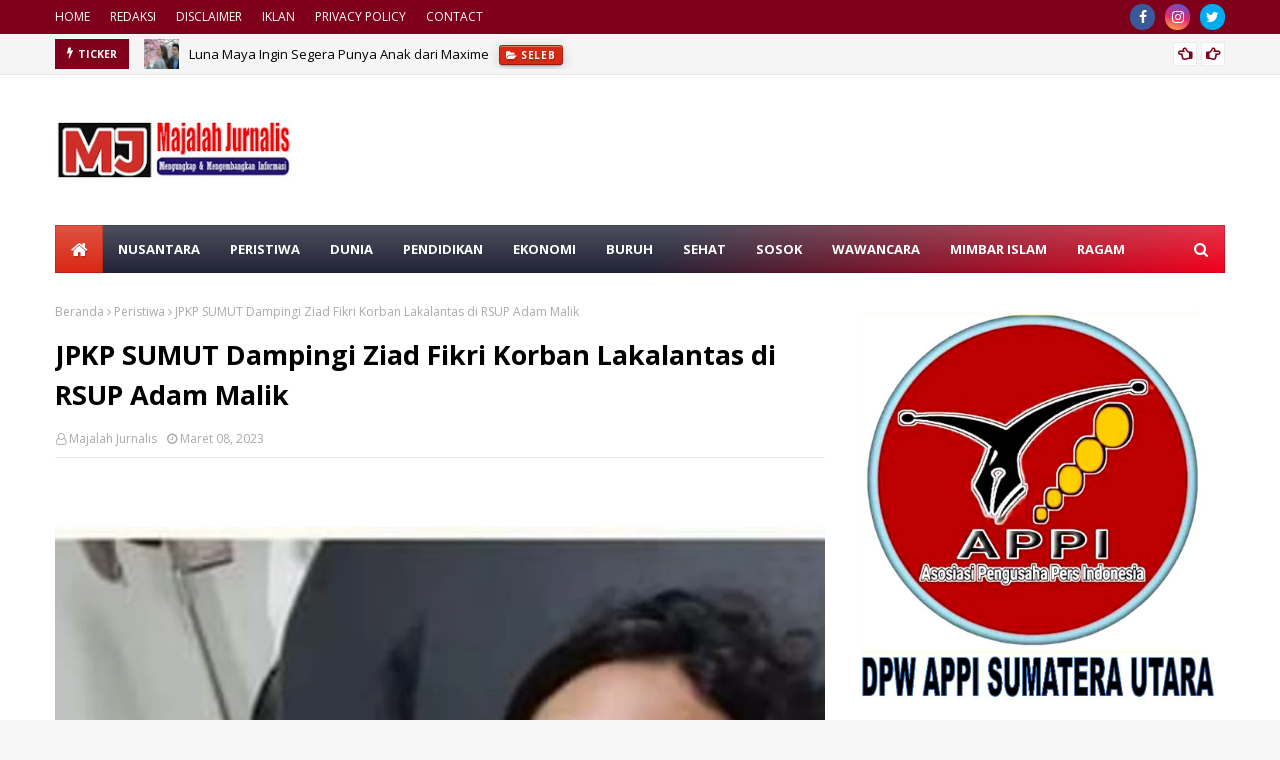

--- FILE ---
content_type: text/html; charset=utf-8
request_url: https://www.google.com/recaptcha/api2/aframe
body_size: 265
content:
<!DOCTYPE HTML><html><head><meta http-equiv="content-type" content="text/html; charset=UTF-8"></head><body><script nonce="AGtavBWt9w77w4tbYlBu1g">/** Anti-fraud and anti-abuse applications only. See google.com/recaptcha */ try{var clients={'sodar':'https://pagead2.googlesyndication.com/pagead/sodar?'};window.addEventListener("message",function(a){try{if(a.source===window.parent){var b=JSON.parse(a.data);var c=clients[b['id']];if(c){var d=document.createElement('img');d.src=c+b['params']+'&rc='+(localStorage.getItem("rc::a")?sessionStorage.getItem("rc::b"):"");window.document.body.appendChild(d);sessionStorage.setItem("rc::e",parseInt(sessionStorage.getItem("rc::e")||0)+1);localStorage.setItem("rc::h",'1768880120207');}}}catch(b){}});window.parent.postMessage("_grecaptcha_ready", "*");}catch(b){}</script></body></html>

--- FILE ---
content_type: text/javascript; charset=UTF-8
request_url: https://www.majalahjurnalis.com/feeds/posts/default?alt=json-in-script&max-results=7&callback=jQuery112405438175734043182_1768880116740&_=1768880116741
body_size: 15286
content:
// API callback
jQuery112405438175734043182_1768880116740({"version":"1.0","encoding":"UTF-8","feed":{"xmlns":"http://www.w3.org/2005/Atom","xmlns$openSearch":"http://a9.com/-/spec/opensearchrss/1.0/","xmlns$blogger":"http://schemas.google.com/blogger/2008","xmlns$georss":"http://www.georss.org/georss","xmlns$gd":"http://schemas.google.com/g/2005","xmlns$thr":"http://purl.org/syndication/thread/1.0","id":{"$t":"tag:blogger.com,1999:blog-6603400124258464096"},"updated":{"$t":"2026-01-20T07:05:38.627+07:00"},"category":[{"term":"Sumut"},{"term":"Kriminal"},{"term":"Sport"},{"term":"Peristiwa"},{"term":"Hukum"},{"term":"Nusantara"},{"term":"Korupsi"},{"term":"Politik"},{"term":"Jurnalis News"},{"term":"Seleb"},{"term":"Dunia"},{"term":"Pendidikan"},{"term":"Viral"},{"term":"Buruh"},{"term":"Foto News"},{"term":"Sehat"},{"term":"Ekonomi"},{"term":"Mimbar Islam"},{"term":"Wisata \u0026 Kuliner"},{"term":"Opini"},{"term":"Ragam"},{"term":"Sosok"},{"term":"Info Bro"},{"term":"Wawancara"}],"title":{"type":"text","$t":"Majalah Jurnalis"},"subtitle":{"type":"html","$t":"MENGUNGKAP DAN MENGEMBANGKAN INFORMASI"},"link":[{"rel":"http://schemas.google.com/g/2005#feed","type":"application/atom+xml","href":"https:\/\/www.majalahjurnalis.com\/feeds\/posts\/default"},{"rel":"self","type":"application/atom+xml","href":"https:\/\/www.blogger.com\/feeds\/6603400124258464096\/posts\/default?alt=json-in-script\u0026max-results=7"},{"rel":"alternate","type":"text/html","href":"https:\/\/www.majalahjurnalis.com\/"},{"rel":"hub","href":"http://pubsubhubbub.appspot.com/"},{"rel":"next","type":"application/atom+xml","href":"https:\/\/www.blogger.com\/feeds\/6603400124258464096\/posts\/default?alt=json-in-script\u0026start-index=8\u0026max-results=7"}],"author":[{"name":{"$t":"Majalah Jurnalis"},"uri":{"$t":"http:\/\/www.blogger.com\/profile\/11570641616691714746"},"email":{"$t":"noreply@blogger.com"},"gd$image":{"rel":"http://schemas.google.com/g/2005#thumbnail","width":"16","height":"16","src":"https:\/\/img1.blogblog.com\/img\/b16-rounded.gif"}}],"generator":{"version":"7.00","uri":"http://www.blogger.com","$t":"Blogger"},"openSearch$totalResults":{"$t":"6204"},"openSearch$startIndex":{"$t":"1"},"openSearch$itemsPerPage":{"$t":"7"},"entry":[{"id":{"$t":"tag:blogger.com,1999:blog-6603400124258464096.post-4103696750123064700"},"published":{"$t":"2026-01-20T00:40:00.006+07:00"},"updated":{"$t":"2026-01-20T00:49:38.600+07:00"},"category":[{"scheme":"http://www.blogger.com/atom/ns#","term":"Seleb"}],"title":{"type":"text","$t":"Luna Maya Ingin Segera Punya Anak dari Maxime"},"content":{"type":"html","$t":"\u003Cp\u003E\u0026nbsp;\u003C\/p\u003E\u003Cdiv style=\"text-align: left;\"\u003E\u003Ctable align=\"center\" cellpadding=\"0\" cellspacing=\"0\" class=\"tr-caption-container\" style=\"margin-left: auto; margin-right: auto; text-align: center;\"\u003E\u003Ctbody\u003E\u003Ctr\u003E\u003Ctd style=\"text-align: center;\"\u003E\u003Ca href=\"https:\/\/blogger.googleusercontent.com\/img\/b\/R29vZ2xl\/AVvXsEj9rTC99NqEc3kAqWoCps80Oe4bwNus0CWWz0U9WIm4lJHM8DnkUn5Br_dRa5TogO8un0KyaxfVCn4ZHHEulCRKUZvTTbudwtoYtR8pM5-t_gxVcsDwGcvUp7j_AWPaU4Y8K5-Y2-FBdYMIbUqQOJl4iDgveSQeMlOgdBKlevunMVxvLG_SYAaenpxvfalg\/s960\/Luna.webp\" style=\"margin-left: auto; margin-right: auto;\"\u003E\u003Ci\u003E\u003Cimg alt=\"Luna Maya Ingin Segera Punya Anak dari Maxime\" border=\"0\" data-original-height=\"691\" data-original-width=\"960\" src=\"https:\/\/blogger.googleusercontent.com\/img\/b\/R29vZ2xl\/AVvXsEj9rTC99NqEc3kAqWoCps80Oe4bwNus0CWWz0U9WIm4lJHM8DnkUn5Br_dRa5TogO8un0KyaxfVCn4ZHHEulCRKUZvTTbudwtoYtR8pM5-t_gxVcsDwGcvUp7j_AWPaU4Y8K5-Y2-FBdYMIbUqQOJl4iDgveSQeMlOgdBKlevunMVxvLG_SYAaenpxvfalg\/s16000\/Luna.webp\" title=\"majalahjurnalis.com\" \/\u003E\u003C\/i\u003E\u003C\/a\u003E\u003C\/td\u003E\u003C\/tr\u003E\u003C\/tbody\u003E\u003C\/table\u003E\u003C\/div\u003E\u003Cspan lang=\"IN\" style=\"text-align: center;\"\u003E\u003Cdiv style=\"text-align: center;\"\u003E\u003Ci\u003E\u003Cspan style=\"font-family: trebuchet;\"\u003E\u003Cspan lang=\"IN\"\u003ELuna Maya dan\nMaxime Bouttier tengah berusaha memiliki anak.\u003C\/span\u003E@\u003Cspan lang=\"IN\"\u003EInstagram.com\/@lunamaya\u003C\/span\u003E.\u003C\/span\u003E\u003C\/i\u003E\u003C\/div\u003E\u003C\/span\u003E\u003Cp\u003E\u003C\/p\u003E\u003Cbr \/\u003E\u003Cp\u003E\u003C\/p\u003E\u003Ch4 style=\"line-height: normal; margin-bottom: 0cm; text-align: justify;\"\u003E\u003Cspan style=\"font-family: georgia; font-size: medium;\"\u003E\u003Cb style=\"mso-bidi-font-weight: normal;\"\u003E\u003Cspan style=\"color: red;\"\u003EMAJALAHJURNALIS.Com \u003C\/span\u003E\u003C\/b\u003E\u003Cb style=\"mso-bidi-font-weight: normal;\"\u003E(\u003C\/b\u003E\u003Cb style=\"mso-bidi-font-weight: normal;\"\u003E\u003Cspan lang=\"IN\"\u003EJakarta\u003C\/span\u003E\u003C\/b\u003E\u003Cb style=\"mso-bidi-font-weight: normal;\"\u003E) \u003C\/b\u003E\u003Cb style=\"mso-bidi-font-weight: normal;\"\u003E\u003Cspan lang=\"IN\"\u003E–\u003C\/span\u003E\u003C\/b\u003E\u003Cspan lang=\"IN\"\u003E\n\u003Cspan style=\"font-weight: normal;\"\u003ELuna Maya tak menampik dirinya dan sang suami, Maxime Bouttier berkeinginan\nuntuk segera memiliki anak meski usia pernikahan keduanya masih terbilang\nsangat baru.\u003Cbr \/\u003E \u003Co:p\u003E\u003C\/o:p\u003E\u003C\/span\u003E\u003C\/span\u003E\u003Cspan style=\"font-weight: normal;\"\u003E\u003Cspan lang=\"IN\"\u003E\u003Co:p\u003E\u0026nbsp;\u003Cbr \/\u003E\u003C\/o:p\u003E\u003C\/span\u003E\u003Cspan lang=\"IN\"\u003E“Aku kalau ditanya pengin atau enggak,\nya pengin. Sudah set sama Maxime juga kalau i think tahun depan family ya,”\nujar Luna, mengutip kanal YouTube Cumi-cumi, Senin (19\/1\/2026).\u003Cbr \/\u003E \u003C\/span\u003E\u003Co:p\u003E\u0026nbsp;\u003Cbr \/\u003E\u003C\/o:p\u003E\u003Cspan lang=\"IN\"\u003EMeski sudah siap menjadi orang tua,\nbintang film horor Suzzanna itu menegaskan ia dan Maxime tidak mau sampai stres\nhanya karena memikirkan belum diberi momongan hingga kini.\u003Cbr \/\u003E\u003C\/span\u003E\u003Co:p\u003E\u0026nbsp;\u003Cbr \/\u003E\u003C\/o:p\u003E\u003Cspan lang=\"IN\"\u003E“Tetapi kalau belum dapat ya enggak\napa-apa juga, kalau dapat ya alhamdulillah. Jadi bukan dibikin sesuatu yang\ndibikin stres gitu, aku masih menikmati sebagai pengantin baru, masih menikmati\npekerjaanku sekarang.\u003Cspan style=\"mso-spacerun: yes;\"\u003E\u0026nbsp; \u003C\/span\u003EJadi situasinya go\nwith the flow saja,” jelasnya.\u003C\/span\u003E\u003C\/span\u003E\u003C\/span\u003E\u003C\/h4\u003E\u003Cdiv\u003E\u003Cbr \/\u003E\u003C\/div\u003E\u003Cdiv class=\"separator\" style=\"clear: both; text-align: center;\"\u003E\u003Ciframe class=\"b-iframe-ws lTgB3 BLOG_object_iframe\" frameborder=\"0\" height=\"95\" jsaction=\"load:lzUY8e\" src=\"\/share-widget?w=poi\u0026amp;u=https%3A%2F%2Fwww.google.com%2Fsearch%3Fq%3DLuna%2520Maya%2520Ingin%2520Segera%2520Punya%2520Anak%2520dari%2520Maxime\u0026amp;ved=1t%3A269313\u0026amp;bbid=6603400124258464096\u0026amp;bpid=4103696750123064700\" width=\"96\"\u003E\u003C\/iframe\u003E\u003C\/div\u003E\u003Ch4 style=\"line-height: normal; margin-bottom: 0cm; text-align: justify;\"\u003E\u003Cspan style=\"font-family: georgia; font-size: medium;\"\u003E\u003Cspan style=\"font-weight: normal;\"\u003E\u003Cspan lang=\"IN\"\u003ELuna menekankan, ia dan Maxime memilih\npasrah soal kapan memiliki anak sambil terus berusaha.\u003Cbr \/\u003E \u003C\/span\u003E\u003Cspan lang=\"IN\"\u003E\u003Co:p\u003E\u0026nbsp;\u003Cbr \/\u003E\u003C\/o:p\u003E\u003C\/span\u003E\u003Cspan lang=\"IN\"\u003E“Kita rencanain iya, ketika itu\nterjadi ya terima kasih, tetapi kalau belum kita usaha lagi,” tandas Luna.\u003Cbr \/\u003E \u003C\/span\u003E\u003Cspan lang=\"IN\"\u003E\u003Co:p\u003E\u0026nbsp;\u003Cbr \/\u003E\u003C\/o:p\u003E\u003C\/span\u003E\u003Cspan lang=\"IN\"\u003ELuna diketahui telah mempersiapkan\ndiri sejak lama agar bisa memiliki anak setelah menikah dengan Maxime. Luna\ntelah melakoni egg freezing atau membekukan sel telur sejak 2022.\u003Cbr \/\u003E\u003C\/span\u003E\u003Cspan lang=\"IN\"\u003E\u003Co:p\u003E\u0026nbsp;\u003Cbr \/\u003E\u003C\/o:p\u003E\u003C\/span\u003E\u003Cspan lang=\"IN\"\u003ELuna Maya menyadari memiliki usia yang\nbukan muda lagi, membuat dirinya memikirkan tubuhnya agar di saat menikah bisa\nmemiliki keturunan. Hal itu diutarakan oleh Luna Maya di podcast Venna Melinda\ntiga tahun lalu.\u003Cbr \/\u003E\u003C\/span\u003E\u003Cspan lang=\"IN\"\u003E\u003Co:p\u003E\u0026nbsp;\u003Cbr \/\u003E\u003C\/o:p\u003E\u003C\/span\u003E\u003Cspan lang=\"IN\"\u003E\"Aku menyadari bukan muda lagi,\nmakanya aku sudah membekukan sel telur.\u003Cspan style=\"mso-spacerun: yes;\"\u003E\u0026nbsp;\n\u003C\/span\u003EAku sudah melakukannya,\" kata Luna, dikutip Selasa (6\/5\/2025).\u003Cbr \/\u003E\u003C\/span\u003E\u003Ci\u003ESumber : Beritasatu.com\u003C\/i\u003E\u003C\/span\u003E\u003C\/span\u003E\u003C\/h4\u003E\n\n\n\n\n\n\n\n\n\n\n\n\n\n\n\n\n\n\n\n\n\n\n\n\n\n\n\n\n\n\n\n\n\n\u003Cp\u003E\u003C\/p\u003E"},"link":[{"rel":"replies","type":"application/atom+xml","href":"https:\/\/www.majalahjurnalis.com\/feeds\/4103696750123064700\/comments\/default","title":"Posting Komentar"},{"rel":"replies","type":"text/html","href":"https:\/\/www.majalahjurnalis.com\/2026\/01\/luna-maya-ingin-segera-punya-anak-dari.html#comment-form","title":"0 Komentar"},{"rel":"edit","type":"application/atom+xml","href":"https:\/\/www.blogger.com\/feeds\/6603400124258464096\/posts\/default\/4103696750123064700"},{"rel":"self","type":"application/atom+xml","href":"https:\/\/www.blogger.com\/feeds\/6603400124258464096\/posts\/default\/4103696750123064700"},{"rel":"alternate","type":"text/html","href":"https:\/\/www.majalahjurnalis.com\/2026\/01\/luna-maya-ingin-segera-punya-anak-dari.html","title":"Luna Maya Ingin Segera Punya Anak dari Maxime"}],"author":[{"name":{"$t":"Majalah Jurnalis"},"uri":{"$t":"http:\/\/www.blogger.com\/profile\/11570641616691714746"},"email":{"$t":"noreply@blogger.com"},"gd$image":{"rel":"http://schemas.google.com/g/2005#thumbnail","width":"16","height":"16","src":"https:\/\/img1.blogblog.com\/img\/b16-rounded.gif"}}],"media$thumbnail":{"xmlns$media":"http://search.yahoo.com/mrss/","url":"https:\/\/blogger.googleusercontent.com\/img\/b\/R29vZ2xl\/AVvXsEj9rTC99NqEc3kAqWoCps80Oe4bwNus0CWWz0U9WIm4lJHM8DnkUn5Br_dRa5TogO8un0KyaxfVCn4ZHHEulCRKUZvTTbudwtoYtR8pM5-t_gxVcsDwGcvUp7j_AWPaU4Y8K5-Y2-FBdYMIbUqQOJl4iDgveSQeMlOgdBKlevunMVxvLG_SYAaenpxvfalg\/s72-c\/Luna.webp","height":"72","width":"72"},"thr$total":{"$t":"0"}},{"id":{"$t":"tag:blogger.com,1999:blog-6603400124258464096.post-2199541073849120519"},"published":{"$t":"2026-01-20T00:14:00.004+07:00"},"updated":{"$t":"2026-01-20T00:14:22.778+07:00"},"category":[{"scheme":"http://www.blogger.com/atom/ns#","term":"Korupsi"}],"title":{"type":"text","$t":"Walikota Madiun Terjaring OTT KPK, Uang Rp 500 Juta Jadi BB"},"content":{"type":"html","$t":"\u003Cp\u003E\u0026nbsp;\u003C\/p\u003E\u003Cdiv style=\"text-align: left;\"\u003E\u003Ctable align=\"center\" cellpadding=\"0\" cellspacing=\"0\" class=\"tr-caption-container\" style=\"margin-left: auto; margin-right: auto; text-align: center;\"\u003E\u003Ctbody\u003E\u003Ctr\u003E\u003Ctd style=\"text-align: center;\"\u003E\u003Ca href=\"https:\/\/blogger.googleusercontent.com\/img\/b\/R29vZ2xl\/AVvXsEgvVodSvAlhkV1wgMUQXs0zouz_txrYIQV7dhXmckT5ot-KijyT1Gc0wUGpDdMNFoccQShth1FaQJLQz83WNjXvs_Thkuy5R58ar9rcbiy54OlYZsusIsMQYM8xqREq3rz-RqjQYFkenzIKsYjwv5colt61HrrR3AmlUEp1rtyK-pqY9sCQurR2Mwc87Ia9\/s960\/KPK.webp\" imageanchor=\"1\" style=\"margin-left: auto; margin-right: auto;\"\u003E\u003Ci\u003E\u003Cspan style=\"font-family: trebuchet;\"\u003E\u003Cimg alt=\"Walikota Madiun Terjaring OTT KPK, Uang Rp 500 Juta Jadi BB\" border=\"0\" data-original-height=\"540\" data-original-width=\"960\" src=\"https:\/\/blogger.googleusercontent.com\/img\/b\/R29vZ2xl\/AVvXsEgvVodSvAlhkV1wgMUQXs0zouz_txrYIQV7dhXmckT5ot-KijyT1Gc0wUGpDdMNFoccQShth1FaQJLQz83WNjXvs_Thkuy5R58ar9rcbiy54OlYZsusIsMQYM8xqREq3rz-RqjQYFkenzIKsYjwv5colt61HrrR3AmlUEp1rtyK-pqY9sCQurR2Mwc87Ia9\/s16000\/KPK.webp\" title=\"majalahjurnalis.com\" \/\u003E\u003C\/span\u003E\u003C\/i\u003E\u003C\/a\u003E\u003C\/td\u003E\u003C\/tr\u003E\u003C\/tbody\u003E\u003C\/table\u003E\u003C\/div\u003E\u003Cspan lang=\"IN\" style=\"text-align: center;\"\u003E\u003Cdiv style=\"text-align: center;\"\u003E\u003Ci\u003E\u003Cspan style=\"font-family: trebuchet;\"\u003E\u003Cspan lang=\"IN\"\u003EPetugas KPK sempat\nmemeriksa sejumlah orang yang terjaring OTT bersama Wali Kota Madiun Maidi di\nPolres Madiun, Jawa Timur, Senin (19\/1\/2026).\u003C\/span\u003E@\u003Cspan lang=\"IN\"\u003EBeritasatu.com\/Mustofa Pradan\u003C\/span\u003E\u003C\/span\u003E\u003Cspan lang=\"IN\" style=\"font-family: Arial, \u0026quot;sans-serif\u0026quot;; font-size: 9pt;\"\u003Ea\u003C\/span\u003E\u003C\/i\u003E\u003Cspan style=\"font-family: Arial, \u0026quot;sans-serif\u0026quot;; font-size: 9pt;\"\u003E,\u003C\/span\u003E\u003C\/div\u003E\u003C\/span\u003E\u003Cp\u003E\u003C\/p\u003E\u003Cdiv\u003E\u003Cbr \/\u003E\u003C\/div\u003E\u003Ch4 style=\"line-height: normal; margin-bottom: .0001pt; margin-bottom: 0cm; text-align: justify;\"\u003E\u003Cspan style=\"font-family: georgia; font-size: medium;\"\u003E\u003Cb\u003E\u003Cspan style=\"color: red;\"\u003EMAJALAHJURNALIS.Com \u003C\/span\u003E\u003C\/b\u003E\u003Cb\u003E(\u003C\/b\u003E\u003Cb\u003E\u003Cspan lang=\"IN\"\u003EJakarta\u003C\/span\u003E\u003C\/b\u003E\u003Cb\u003E) \u003C\/b\u003E\u003Cb\u003E\u003Cspan lang=\"IN\"\u003E–\u003C\/span\u003E\u003C\/b\u003E\u003Cspan lang=\"IN\"\u003E\n\u003Cspan style=\"font-weight: normal;\"\u003EKomisi Pemberantasan Korupsi (KPK) menggelar operasi tangkap tangan (OTT) di\nKota Madiun, Jawa Timur, Senin (19\/1\/2026). Dalam operasi senyap tersebut, tim\npenyidik mengamankan Wali Kota Madiun, Maidi, bersama belasan orang lainnya.\u003Cbr \/\u003E\u003Co:p\u003E\u003C\/o:p\u003E\u003C\/span\u003E\u003C\/span\u003E\u003C\/span\u003E\u003Cspan lang=\"IN\" style=\"font-weight: normal;\"\u003E\u003Cspan style=\"font-family: georgia; font-size: medium;\"\u003E\u0026nbsp;\u003Cbr \/\u003E\u003C\/span\u003E\u003C\/span\u003E\u003Cspan lang=\"IN\" style=\"font-weight: normal;\"\u003E\u003Cspan style=\"font-family: georgia; font-size: medium;\"\u003EPenangkapan ini diduga kuat berkaitan\ndengan praktik rasuah berupa penerimaan fee proyek infrastruktur serta\npenyimpangan dana Corporate Social Responsibility (CSR) di lingkungan\nPemerintah Kota Madiun.\u003Cbr \/\u003E\u003C\/span\u003E\u003C\/span\u003E\u003Cspan style=\"font-family: georgia; font-size: medium; font-weight: normal;\"\u003E\u0026nbsp;\u003Cbr \/\u003E\u003C\/span\u003E\u003Cspan style=\"font-family: georgia; font-size: medium;\"\u003E\u003Cspan lang=\"IN\"\u003EBarang\nBukti Uang Tunai Rp 500 Juta\u003Cbr \/\u003E\u003C\/span\u003E\u003C\/span\u003E\u003Cspan style=\"font-family: georgia; font-size: medium; font-weight: normal;\"\u003E\u0026nbsp;\u003Cbr \/\u003E\u003C\/span\u003E\u003Cspan style=\"font-family: georgia; font-size: medium; font-weight: normal;\"\u003E\u003Cspan lang=\"IN\"\u003EJuru Bicara KPK, Budi Prasetyo,\nmengonfirmasi bahwa dalam operasi tersebut penyidik berhasil menyita barang\nbukti berupa uang tunai senilai ratusan juta rupiah\u003C\/span\u003E dijadikan sebagai Barang Bukti (BB).\u003Cspan lang=\"IN\"\u003E.\u003Cbr \/\u003E\u003Co:p\u003E\u003C\/o:p\u003E\u003C\/span\u003E\u003C\/span\u003E\u003Cspan lang=\"IN\" style=\"font-weight: normal;\"\u003E\u003Cspan style=\"font-family: georgia; font-size: medium;\"\u003E\u0026nbsp;\u003Cbr \/\u003E\u003C\/span\u003E\u003C\/span\u003E\u003Cspan lang=\"IN\" style=\"font-weight: normal;\"\u003E\u003Cspan style=\"font-family: georgia; font-size: medium;\"\u003E\"Penyidik mengamankan barang\nbukti uang tunai sebesar Rp 500 juta yang diduga berkaitan dengan perkara\ntersebut,\" ujar Budi di Gedung Merah Putih KPK, Kuningan, Jakarta Selatan,\nSenin sore.\u003Cbr \/\u003E\u003C\/span\u003E\u003C\/span\u003E\u003Cspan lang=\"IN\" style=\"font-weight: normal;\"\u003E\u003Cspan style=\"font-family: georgia; font-size: medium;\"\u003E\u0026nbsp;\u003Cbr \/\u003E\u003C\/span\u003E\u003C\/span\u003E\u003Cspan style=\"font-family: georgia; font-size: medium;\"\u003E\u003Cspan lang=\"IN\"\u003E9\nOrang Diterbangkan ke Jakarta\u003C\/span\u003E\u003C\/span\u003E\u003C\/h4\u003E\u003Ch4 style=\"line-height: normal; margin-bottom: .0001pt; margin-bottom: 0cm; text-align: justify;\"\u003E\u003Cspan style=\"font-family: georgia; font-size: medium;\"\u003E\u003Cdiv class=\"separator\" style=\"clear: both; text-align: center;\"\u003E\u003Ciframe class=\"b-iframe-ws lTgB3 BLOG_object_iframe\" frameborder=\"0\" height=\"106\" jsaction=\"load:lzUY8e\" src=\"\/share-widget?w=poi\u0026amp;u=https%3A%2F%2Fwww.google.com%2Fsearch%3Fq%3DWalikota%2520Madiun%2520Terjaring%2520OTT%2520KPK%252C%2520Uang%2520Rp%2520500%2520Juta%2520Jadi%2520BB\u0026amp;ved=1t%3A269313\u0026amp;bbid=6603400124258464096\u0026amp;bpid=2199541073849120519\" width=\"108\"\u003E\u003C\/iframe\u003E\u003C\/div\u003E\u003Cspan lang=\"IN\"\u003E\u003Cbr \/\u003E\u003C\/span\u003E\u003C\/span\u003E\u003Cspan style=\"font-family: georgia; font-size: medium; font-weight: normal;\"\u003E\u0026nbsp;\u003Cbr \/\u003E\u003C\/span\u003E\u003Cspan lang=\"IN\" style=\"font-weight: normal;\"\u003E\u003Cspan style=\"font-family: georgia; font-size: medium;\"\u003ESecara keseluruhan, terdapat 15 orang\nyang terjaring dalam operasi di sejumlah lokasi di Kota Madiun. Namun, tidak\nsemua pihak langsung dibawa ke markas lembaga antirasuah tersebut.\u003Cbr \/\u003E\u003C\/span\u003E\u003C\/span\u003E\u003Cspan lang=\"IN\" style=\"font-weight: normal;\"\u003E\u003Cspan style=\"font-family: georgia; font-size: medium;\"\u003E\u0026nbsp;\u003Cbr \/\u003E\u003C\/span\u003E\u003C\/span\u003E\u003Cspan lang=\"IN\" style=\"font-weight: normal;\"\u003E\u003Cspan style=\"font-family: georgia; font-size: medium;\"\u003E\"Dari 15 orang yang diamankan,\nsembilan orang di antaranya akan dibawa ke Jakarta pada Senin malam untuk\nmenjalani pemeriksaan secara intensif di Gedung KPK,\" tambah Budi.\u003Cbr \/\u003E\u003C\/span\u003E\u003C\/span\u003E\u003Cspan lang=\"IN\" style=\"font-weight: normal;\"\u003E\u003Cspan style=\"font-family: georgia; font-size: medium;\"\u003E\u0026nbsp;\u003Cbr \/\u003E\u003C\/span\u003E\u003C\/span\u003E\u003Cspan lang=\"IN\" style=\"font-weight: normal;\"\u003E\u003Cspan style=\"font-family: georgia; font-size: medium;\"\u003EPihak-pihak yang dibawa ke Jakarta\ntermasuk Wali Kota Maidi dan beberapa pejabat teras Pemkot Madiun serta pihak\nswasta yang diduga sebagai pemberi suap.\u003Cbr \/\u003E\u003C\/span\u003E\u003C\/span\u003E\u003Cspan lang=\"IN\" style=\"font-weight: normal;\"\u003E\u003Cspan style=\"font-family: georgia; font-size: medium;\"\u003E\u0026nbsp;\u003Cbr \/\u003E\u003C\/span\u003E\u003C\/span\u003E\u003Cspan lang=\"IN\" style=\"font-weight: normal;\"\u003E\u003Cspan style=\"font-family: georgia; font-size: medium;\"\u003ESesuai dengan Kitab Undang-Undang\nHukum Acara Pidana (KUHAP), KPK memiliki waktu maksimal 1x24 jam untuk\nmenentukan status hukum para pihak yang diamankan, apakah akan ditetapkan\nsebagai tersangka atau saksi.\u003Cbr \/\u003E\u003C\/span\u003E\u003C\/span\u003E\u003Cspan lang=\"IN\" style=\"font-weight: normal;\"\u003E\u003Cspan style=\"font-family: georgia; font-size: medium;\"\u003E\u0026nbsp;\u003Cbr \/\u003E\u003C\/span\u003E\u003C\/span\u003E\u003Cspan style=\"font-family: georgia; font-size: medium; font-weight: normal;\"\u003E\u003Cspan lang=\"IN\"\u003EHingga saat ini, tim penyidik masih\nmelakukan pendalaman terkait konstruksi perkara dan mencari kemungkinan adanya\npihak lain yang terlibat dalam pusaran korupsi anggaran daerah ini.\u003Cbr \/\u003E\u003C\/span\u003E\u003C\/span\u003E\u003Cspan style=\"font-family: georgia; font-size: medium; font-weight: normal;\"\u003E\u003Ci\u003ESumber : Beritasatu.com\u003C\/i\u003E\u003C\/span\u003E\u003C\/h4\u003E\n\n\n\n\n\n\n\n\n\n\n\n\n\n\n\n\n\n\n\n\n\n\n\n\n\n\n\n\n\n\n\n\n\n\n\n\n\n\n\n\n\n"},"link":[{"rel":"replies","type":"application/atom+xml","href":"https:\/\/www.majalahjurnalis.com\/feeds\/2199541073849120519\/comments\/default","title":"Posting Komentar"},{"rel":"replies","type":"text/html","href":"https:\/\/www.majalahjurnalis.com\/2026\/01\/walikota-madiun-terjaring-ott-kpk-uang.html#comment-form","title":"0 Komentar"},{"rel":"edit","type":"application/atom+xml","href":"https:\/\/www.blogger.com\/feeds\/6603400124258464096\/posts\/default\/2199541073849120519"},{"rel":"self","type":"application/atom+xml","href":"https:\/\/www.blogger.com\/feeds\/6603400124258464096\/posts\/default\/2199541073849120519"},{"rel":"alternate","type":"text/html","href":"https:\/\/www.majalahjurnalis.com\/2026\/01\/walikota-madiun-terjaring-ott-kpk-uang.html","title":"Walikota Madiun Terjaring OTT KPK, Uang Rp 500 Juta Jadi BB"}],"author":[{"name":{"$t":"Majalah Jurnalis"},"uri":{"$t":"http:\/\/www.blogger.com\/profile\/11570641616691714746"},"email":{"$t":"noreply@blogger.com"},"gd$image":{"rel":"http://schemas.google.com/g/2005#thumbnail","width":"16","height":"16","src":"https:\/\/img1.blogblog.com\/img\/b16-rounded.gif"}}],"media$thumbnail":{"xmlns$media":"http://search.yahoo.com/mrss/","url":"https:\/\/blogger.googleusercontent.com\/img\/b\/R29vZ2xl\/AVvXsEgvVodSvAlhkV1wgMUQXs0zouz_txrYIQV7dhXmckT5ot-KijyT1Gc0wUGpDdMNFoccQShth1FaQJLQz83WNjXvs_Thkuy5R58ar9rcbiy54OlYZsusIsMQYM8xqREq3rz-RqjQYFkenzIKsYjwv5colt61HrrR3AmlUEp1rtyK-pqY9sCQurR2Mwc87Ia9\/s72-c\/KPK.webp","height":"72","width":"72"},"thr$total":{"$t":"0"}},{"id":{"$t":"tag:blogger.com,1999:blog-6603400124258464096.post-4376573183537177955"},"published":{"$t":"2026-01-19T18:21:00.000+07:00"},"updated":{"$t":"2026-01-19T18:21:01.224+07:00"},"category":[{"scheme":"http://www.blogger.com/atom/ns#","term":"Mimbar Islam"}],"title":{"type":"text","$t":"BKM Masjid Al Iman Indra Kasih Medan Tembung Melaksanakan Isra Miraj"},"content":{"type":"html","$t":"\u003Cp\u003E\u0026nbsp;\u003C\/p\u003E\u003Cdiv class=\"separator\" style=\"clear: both; text-align: center;\"\u003E\u003Ca href=\"https:\/\/blogger.googleusercontent.com\/img\/b\/R29vZ2xl\/AVvXsEi0VdmAo6wF4TjdFhW83zhCgH63yXlxkO6kHSAj9_nGTcZ_UMU1GPZub6KL7fx_F8Wl0M3X39IQdTZ50xmk-GsM1T34yA_wyKz8wqXG8ajXT1yHyBSNqe2P719QKLRAWB0JvzeGgP87MYPFmdpwN-GjtGTmmrj1GTQKHgYUWOPpl0Y9lE_HUi8GqZbGJd9k\/s1281\/Amin%201.jpg\" imageanchor=\"1\" style=\"margin-left: 1em; margin-right: 1em;\"\u003E\u003Cimg alt=\"BKM Masjid Al Iman Indra Kasih Medan Tembung Melaksanakan Isra Miraj\" border=\"0\" data-original-height=\"695\" data-original-width=\"1281\" src=\"https:\/\/blogger.googleusercontent.com\/img\/b\/R29vZ2xl\/AVvXsEi0VdmAo6wF4TjdFhW83zhCgH63yXlxkO6kHSAj9_nGTcZ_UMU1GPZub6KL7fx_F8Wl0M3X39IQdTZ50xmk-GsM1T34yA_wyKz8wqXG8ajXT1yHyBSNqe2P719QKLRAWB0JvzeGgP87MYPFmdpwN-GjtGTmmrj1GTQKHgYUWOPpl0Y9lE_HUi8GqZbGJd9k\/s16000\/Amin%201.jpg\" title=\"majalahjurnalis.com\" \/\u003E\u003C\/a\u003E\u003C\/div\u003E\u003Cbr \/\u003E\u003Cp\u003E\u003C\/p\u003E\u003Ch2 style=\"line-height: normal; margin-bottom: 0.0001pt; text-align: center;\"\u003E\u003Cspan style=\"font-family: courier; font-size: large;\"\u003E\u003Ci\u003E\u003Cblockquote\u003EMengajak seluruh masyarakat yang hadir untuk memakmurkan Masjid dengan shalat 5 waktu berjemaah di Masjid dan hadir untuk mengikuti kegiatan pengajian yang sudah dijadwalkan setiap pekannya\u003C\/blockquote\u003E\u003C\/i\u003E\u003C\/span\u003E\u003C\/h2\u003E\u003Cp\u003E\u003Cbr \/\u003E\u003C\/p\u003E\u003Cp\u003E\u003C\/p\u003E\u003Ch4 style=\"line-height: normal; margin-bottom: .0001pt; margin-bottom: 0cm; text-align: justify;\"\u003E\u003Cspan style=\"font-family: georgia; font-size: medium;\"\u003E\u003Cspan style=\"color: red;\"\u003EMAJALAHJURNALIS.Com \u003C\/span\u003E(Medan) – \u003C\/span\u003E\u003Cspan style=\"font-family: georgia; font-size: medium; font-weight: normal;\"\u003EBadan Kemakmuran Masjid dan Badan Kenaziran (BKM) Masjid\nAl Iman di Jalan Bhayangkara Kelurahan Indra Kasih Kecamatan Medan Tembung,\nKota Medan Sumatera Utara menggelar Isra Mi’raj, Sabtu (17\/1\/2026) selepas\nsholat Isya.\u003Cbr \/\u003E\u003Co:p\u003E\u003C\/o:p\u003E\u003Co:p\u003E\u0026nbsp;\u003Cbr \/\u003E\u003C\/o:p\u003EIsra Mi’raj di\nMasjid Al Iman dihadiri warga setempat termasuk anak-anak dan remaja.\u003Cbr \/\u003E\u003Co:p\u003E\u0026nbsp;\u003Cbr \/\u003E\u003C\/o:p\u003ESebagai\npenceramah dalam peringatan Isra Mi’raj tersebut diisi oleh Al Ustadz Dr. H. Muhammad\nSaleh Daulay, MA.\u003Cbr \/\u003E\u003Co:p\u003E\u0026nbsp;\u003Cbr \/\u003E\u003C\/o:p\u003EDalam\nceramahnya, beliau menekankan pada Ayat Surah Al Isra' dimulai dengan\nSubhanallah, pengucapan Subhanallah itu, diucapkan bila suatu kejadian yang\ntidak mungkin terjadi, menurut cara berfikir manusia, namun Allah SWT menjelaskan,\nbila Allah yang berkendak, maka mudah bagi Allah.\u003C\/span\u003E\u003C\/h4\u003E\u003Cdiv\u003E\u003Cspan style=\"font-family: georgia; font-size: medium; font-weight: normal;\"\u003E\u003Cbr \/\u003E\u003C\/span\u003E\u003C\/div\u003E\u003Ch4 style=\"line-height: normal; margin-bottom: .0001pt; margin-bottom: 0cm; text-align: justify;\"\u003E\u003Cdiv class=\"separator\" style=\"clear: both; text-align: center;\"\u003E\u003Ca href=\"https:\/\/blogger.googleusercontent.com\/img\/b\/R29vZ2xl\/AVvXsEgk9vmi1s6t-CzJHbpc7vfInRhfIgrCkT7iLgh1ezs7XwYSBNCox6JzUbc9CMDBnH8JI1bQfaeh-YMQXQSGvTEzffgiPgWF2CPeEYCu6EK0DXj8gXV-1jRCwPk39sjch5p99ZTAriQTlZnqwcfZbIB0nFEQN1GIqq2bOx5YX1Bf7uNstfKz40hyXF_NnOHM\/s1066\/Amin%203.jpg\" imageanchor=\"1\" style=\"margin-left: 1em; margin-right: 1em;\"\u003E\u003Cimg border=\"0\" data-original-height=\"1028\" data-original-width=\"1066\" src=\"https:\/\/blogger.googleusercontent.com\/img\/b\/R29vZ2xl\/AVvXsEgk9vmi1s6t-CzJHbpc7vfInRhfIgrCkT7iLgh1ezs7XwYSBNCox6JzUbc9CMDBnH8JI1bQfaeh-YMQXQSGvTEzffgiPgWF2CPeEYCu6EK0DXj8gXV-1jRCwPk39sjch5p99ZTAriQTlZnqwcfZbIB0nFEQN1GIqq2bOx5YX1Bf7uNstfKz40hyXF_NnOHM\/s16000\/Amin%203.jpg\" \/\u003E\u003C\/a\u003E\u003C\/div\u003E\u003Cbr \/\u003E\u003Cspan style=\"font-family: georgia; font-size: medium; font-weight: normal;\"\u003E\u003Co:p\u003E\u003Cbr \/\u003E\u003C\/o:p\u003EIsra Mi'raj\nRasulullah menerangkan bahwa Rasulullah itu diperjalankan (pasif), artinya\nAllah SWT yang melakukan bukan Rasulullah.\u003Cbr \/\u003E\u003Co:p\u003E\u0026nbsp;\u003Cbr \/\u003E\u003C\/o:p\u003EMasih dalam\ntausiahnya, bila Allah SWT yang melakukan tidak ada yang tidak mungkin, hanya\ndengan mengatakan Kum fayakum, maka terjadilah. Dan umat Islam harus meyakini\nkejadian itu sebagai bentuk keimanan kepada Allah SWT.\u003Cbr \/\u003E\u003Co:p\u003E\u0026nbsp;\u003Cbr \/\u003E\u003C\/o:p\u003EAda 3 hal yang\nharus dilazimkan sebagai bentuk\u003Cspan style=\"mso-spacerun: yes;\"\u003E\u0026nbsp; \u003C\/span\u003Ebuah dari\nperingatan Isra Miraj tersebut adalah :\u003Cbr \/\u003E\u003Col\u003E\u003Cli\u003E\u003Cspan style=\"font-family: georgia; font-size: medium; font-weight: normal;\"\u003E\u003Ci\u003EMenjaga Sholat 5\nwaktu dan ditambah dengan sholat-sholat Sunnah.\u003C\/i\u003E\u003C\/span\u003E\u003C\/li\u003E\u003Cli\u003E\u003Cspan style=\"font-family: georgia; font-size: medium; font-weight: normal;\"\u003E\u003Ci\u003EMembaca Al Qur'an\nsetiap hari meski 1 baris.\u003C\/i\u003E\u003C\/span\u003E\u003C\/li\u003E\u003Cli\u003E\u003Cspan style=\"font-family: georgia; font-size: medium; font-weight: normal;\"\u003E\u003Ci\u003EMelakukan atau\nmembiasakan berinfak setiap hari meski sedikit.\u003C\/i\u003E\u003C\/span\u003E\u003C\/li\u003E\u003C\/ol\u003E\u003C\/span\u003E\u003C\/h4\u003E\u003Ch4 style=\"line-height: normal; margin-bottom: .0001pt; margin-bottom: 0cm; text-align: justify;\"\u003E\u003Cspan style=\"font-family: georgia; font-size: medium; font-weight: normal;\"\u003E“Hendaknya, kedepannya\nMasjid diisi oleh masyarakat untuk memakmurkan dengan mengisi sholat 5 waktu”, tutup\nUstadz Muhammad Saleh Daulay.\u003C\/span\u003E\u003C\/h4\u003E\u003Cdiv\u003E\u003Cspan style=\"font-family: georgia; font-size: medium; font-weight: normal;\"\u003E\u003Cbr \/\u003E\u003C\/span\u003E\u003C\/div\u003E\u003Ch4 style=\"line-height: normal; margin-bottom: .0001pt; margin-bottom: 0cm; text-align: justify;\"\u003E\u003Cdiv class=\"separator\" style=\"clear: both; text-align: center;\"\u003E\u003Ca href=\"https:\/\/blogger.googleusercontent.com\/img\/b\/R29vZ2xl\/AVvXsEjogQ3iwGLGi_afo4GFTG10tzZYiu-y6qFWKuoRiWqiiXLCBRQdnqB53I9zBsS4TS0-iC7CNAqUrs8N3czbO27wLBbrltD2DkOzRrKzISQRZ6dcChhmvtNk3HT_p4CQcFC294HfeeVDssn34Tk1waN__Aifhtky-rIrtlKqX-vrQGsm2nA0kIQFyRwe-e48\/s1033\/Amin%202.jpg\" imageanchor=\"1\" style=\"margin-left: 1em; margin-right: 1em;\"\u003E\u003Cimg border=\"0\" data-original-height=\"1033\" data-original-width=\"590\" src=\"https:\/\/blogger.googleusercontent.com\/img\/b\/R29vZ2xl\/AVvXsEjogQ3iwGLGi_afo4GFTG10tzZYiu-y6qFWKuoRiWqiiXLCBRQdnqB53I9zBsS4TS0-iC7CNAqUrs8N3czbO27wLBbrltD2DkOzRrKzISQRZ6dcChhmvtNk3HT_p4CQcFC294HfeeVDssn34Tk1waN__Aifhtky-rIrtlKqX-vrQGsm2nA0kIQFyRwe-e48\/s16000\/Amin%202.jpg\" \/\u003E\u003C\/a\u003E\u003C\/div\u003E\u003Cspan style=\"font-family: georgia; font-size: medium;\"\u003E\u003Co:p style=\"font-weight: normal;\"\u003E\u003Cbr \/\u003E\u003C\/o:p\u003E\u003Cspan style=\"font-weight: normal;\"\u003EDilanjutkan dr\n.H. Sakti Siregar \u003C\/span\u003E\u003Cspan lang=\"IN\" style=\"font-weight: normal;\"\u003EKetua \u003C\/span\u003E\u003Cspan style=\"font-weight: normal;\"\u003EBadan Kenaziran\u003C\/span\u003E\u003Cspan lang=\"IN\" style=\"font-weight: normal;\"\u003E Masjid Al Iman\u003C\/span\u003E\u003Cspan lang=\"IN\" style=\"font-weight: normal;\"\u003E \u003C\/span\u003E\u003Cspan lang=\"IN\" style=\"font-weight: normal;\"\u003Edalam sambutannya\nmengatakan\u003C\/span\u003E\u003Cspan style=\"font-weight: normal;\"\u003E,\u003C\/span\u003E\u003Cspan lang=\"IN\" style=\"font-weight: normal;\"\u003E\nbahwa \u003C\/span\u003E\u003Cspan style=\"font-weight: normal;\"\u003Ejuga mengajak\nmasyarakat untuk memakmurkan Masjid yang dicintai ini.\u003C\/span\u003E\u003Cbr \/\u003E\u003Cspan style=\"font-weight: normal;\"\u003E\u003Co:p\u003E\u003C\/o:p\u003E\u003C\/span\u003E\u003Co:p style=\"font-weight: normal;\"\u003E\u0026nbsp;\u003Cbr \/\u003E\u003C\/o:p\u003E\u003Cspan style=\"font-weight: normal;\"\u003EDikataknya\nlagi, \u003C\/span\u003E\u003Cspan lang=\"IN\" style=\"font-weight: normal;\"\u003Epentingnya menguatkan keyakinan kita selaku\numat Islam tentang perjalanan Isra Miraj Rasulullah dan mengafilikasikan buah\ndari perjalanan Isra Miraj Rasulullah t\u003C\/span\u003E\u003Cspan style=\"font-weight: normal;\"\u003Eersebut,\u003C\/span\u003E\u003Cspan lang=\"IN\" style=\"font-weight: normal;\"\u003E yaitu Sh\u003C\/span\u003E\u003Cspan style=\"font-weight: normal;\"\u003Eo\u003C\/span\u003E\u003Cspan lang=\"IN\" style=\"font-weight: normal;\"\u003Elat wajib 17 r\u003C\/span\u003E\u003Cspan style=\"font-weight: normal;\"\u003Ea\u003C\/span\u003E\u003Cspan lang=\"IN\" style=\"font-weight: normal;\"\u003Ekaat sehari semalam\ny\u003C\/span\u003E\u003Cspan style=\"font-weight: normal;\"\u003Ean\u003C\/span\u003E\u003Cspan lang=\"IN\" style=\"font-weight: normal;\"\u003Eg\ntebagi dalam 5 waktu\u003C\/span\u003E\u003Cspan style=\"font-weight: normal;\"\u003E. \u003C\/span\u003E\u003Cspan lang=\"IN\" style=\"font-weight: normal;\"\u003EDan\nmenambahkannya dengan sh\u003C\/span\u003E\u003Cspan style=\"font-weight: normal;\"\u003Eo\u003C\/span\u003E\u003Cspan lang=\"IN\" style=\"font-weight: normal;\"\u003Elat\u003C\/span\u003E\u003Cspan style=\"font-weight: normal;\"\u003E-\u003C\/span\u003E\u003Cspan lang=\"IN\" style=\"font-weight: normal;\"\u003Esh\u003C\/span\u003E\u003Cspan style=\"font-weight: normal;\"\u003Eo\u003C\/span\u003E\u003Cspan lang=\"IN\" style=\"font-weight: normal;\"\u003Elat \u003C\/span\u003E\u003Cspan style=\"font-weight: normal;\"\u003Es\u003C\/span\u003E\u003Cspan lang=\"IN\" style=\"font-weight: normal;\"\u003Eunnah\u003C\/span\u003E\u003Cspan style=\"font-weight: normal;\"\u003E lainnya, tutup Sakti Siregar.\u003C\/span\u003E\u003C\/span\u003E\u003C\/h4\u003E\u003Cdiv\u003E\u003Cspan style=\"font-family: georgia; font-size: medium;\"\u003E\u003Cspan style=\"font-weight: normal;\"\u003E\u003Cbr \/\u003E\u003C\/span\u003E\u003C\/span\u003E\u003C\/div\u003E\u003Ch4 style=\"line-height: normal; margin-bottom: .0001pt; margin-bottom: 0cm; text-align: justify;\"\u003E\u003Cdiv class=\"separator\" style=\"clear: both; text-align: center;\"\u003E\u003Ca href=\"https:\/\/blogger.googleusercontent.com\/img\/b\/R29vZ2xl\/AVvXsEjfafnWhr-f0zAPyj5dKjk7Q7gxR6D6G1ZR1CQX7m_jfECRBowiZTDhOps50fyb-q1bLGVs_3ZU1E1V0Kl2zWIrO3OShjmBwRgMrLlMLvUjz8_HgLA29JKUHf0z34PQspF3K4E5qHp2FI7OBclq7DltlwMttNdEmP2HZI5XsMpavWMD_y0BhsvzEliVRPC5\/s1280\/Amin%204.jpg\" imageanchor=\"1\" style=\"margin-left: 1em; margin-right: 1em;\"\u003E\u003Cimg border=\"0\" data-original-height=\"653\" data-original-width=\"1280\" src=\"https:\/\/blogger.googleusercontent.com\/img\/b\/R29vZ2xl\/AVvXsEjfafnWhr-f0zAPyj5dKjk7Q7gxR6D6G1ZR1CQX7m_jfECRBowiZTDhOps50fyb-q1bLGVs_3ZU1E1V0Kl2zWIrO3OShjmBwRgMrLlMLvUjz8_HgLA29JKUHf0z34PQspF3K4E5qHp2FI7OBclq7DltlwMttNdEmP2HZI5XsMpavWMD_y0BhsvzEliVRPC5\/s16000\/Amin%204.jpg\" \/\u003E\u003C\/a\u003E\u003C\/div\u003E\u003Cspan style=\"font-family: georgia; font-size: medium;\"\u003E\u003Cspan style=\"font-weight: normal;\"\u003E\u003Co:p\u003E\u003C\/o:p\u003E\u003C\/span\u003E\u003Co:p style=\"font-weight: normal;\"\u003E\u0026nbsp;\u003Cbr \/\u003E\u003C\/o:p\u003E\u003Cspan style=\"font-weight: normal;\"\u003E\u003Cbr \/\u003E\u003C\/span\u003E\u003C\/span\u003E\u003C\/h4\u003E\u003Ch4 style=\"line-height: normal; margin-bottom: .0001pt; margin-bottom: 0cm; text-align: justify;\"\u003E\u003Cspan style=\"font-family: georgia; font-size: medium;\"\u003E\u003Cspan style=\"font-weight: normal;\"\u003EHal senada\njuga disampaikan, Syafri Juli Ketua Badan Kemakmuran Masjid Al Iman, beliau mengajak\nseluruh masyarakat yang hadir untuk memakmurkan Masjid dengan shalat 5 waktu\nberjemaah di Masjid dan hadir untuk mengikuti kegiatan pengajian yang sudah\ndijadwalkan setiap pekannya.\u003C\/span\u003E\u003C\/span\u003E\u003C\/h4\u003E\u003Ch4 style=\"line-height: normal; margin-bottom: .0001pt; margin-bottom: 0cm; text-align: justify;\"\u003E\u003Cspan style=\"font-family: georgia; font-size: medium;\"\u003E\u003Cbr \/\u003E\u003Cspan style=\"font-weight: normal;\"\u003EDan kita\njadikan Peringatan Isra Mi'raj ini menjadi kerbersamaan kita dalam memakmurkan\nMasjid Al Amin.\u003C\/span\u003E\u003Cbr \/\u003E\u003Co:p style=\"font-weight: normal;\"\u003E\u0026nbsp;\u003Cbr \/\u003E\u003C\/o:p\u003E\u003C\/span\u003E\u003C\/h4\u003E\u003Ch2 style=\"text-align: left;\"\u003E\u003Cspan style=\"color: #2b00fe; font-family: georgia; font-size: large;\"\u003EPeringatan Isra Mi'raj di Masjid Al Amin Digelar\nPerlombaan\u003C\/span\u003E\u003C\/h2\u003E\u003Cspan style=\"font-family: georgia; font-size: medium;\"\u003E\u003Co:p style=\"font-weight: normal;\"\u003E\u0026nbsp;\u003Cdiv class=\"separator\" style=\"clear: both; text-align: center;\"\u003E\u003Ca href=\"https:\/\/blogger.googleusercontent.com\/img\/b\/R29vZ2xl\/AVvXsEjXfPGplSc4N0am2EQEAJXY_jhAYSfctjk4K3oEMTuDXDNwAwWPmepZtBs1JJ53vwMDFiBIfqyOGVnN1wUbNcaNvRqywK06NZD33bhF77b_9s1U_3jZLp3mVwdBciEvjcuG_W22mksEVOKvg6VEUgvqTHKLE2MY9gGpCnQpSSMDE7CJfRiu9vUSA00WXZcF\/s650\/Amin%205.jpg\" imageanchor=\"1\" style=\"margin-left: 1em; margin-right: 1em;\"\u003E\u003Cimg border=\"0\" data-original-height=\"650\" data-original-width=\"576\" src=\"https:\/\/blogger.googleusercontent.com\/img\/b\/R29vZ2xl\/AVvXsEjXfPGplSc4N0am2EQEAJXY_jhAYSfctjk4K3oEMTuDXDNwAwWPmepZtBs1JJ53vwMDFiBIfqyOGVnN1wUbNcaNvRqywK06NZD33bhF77b_9s1U_3jZLp3mVwdBciEvjcuG_W22mksEVOKvg6VEUgvqTHKLE2MY9gGpCnQpSSMDE7CJfRiu9vUSA00WXZcF\/s16000\/Amin%205.jpg\" \/\u003E\u003C\/a\u003E\u003C\/div\u003E\u003Cbr \/\u003E\u003Cbr \/\u003E\u003C\/o:p\u003E\u003Cspan style=\"font-weight: normal;\"\u003ESehari\nsebelumnya, Jumat (16\/1\/2026) Masjid Al Amin menggelar perlombaan buat\nanak-anak.\u003C\/span\u003E\u003Cbr \/\u003E\u003Co:p style=\"font-weight: normal;\"\u003E\u0026nbsp;\u003Cbr \/\u003E\u003C\/o:p\u003E\u003Cspan style=\"font-weight: normal;\"\u003EP\u003C\/span\u003E\u003Cspan lang=\"IN\" style=\"font-weight: normal;\"\u003Eeringatan\nIsra Mi'raj \u003C\/span\u003E\u003Cspan style=\"font-weight: normal;\"\u003Eitu, \u003C\/span\u003E\u003Cspan lang=\"IN\" style=\"font-weight: normal;\"\u003Ejuga\ndiisi dengan berbagai kegiatan y\u003C\/span\u003E\u003Cspan style=\"font-weight: normal;\"\u003Ean\u003C\/span\u003E\u003Cspan lang=\"IN\" style=\"font-weight: normal;\"\u003Eg tujuannya merangsang anak\u003C\/span\u003E\u003Cspan style=\"font-weight: normal;\"\u003E-\u003C\/span\u003E\u003Cspan lang=\"IN\" style=\"font-weight: normal;\"\u003Eanak dari sedini\nmungkin u\u003C\/span\u003E\u003Cspan style=\"font-weight: normal;\"\u003Entuk\u003C\/span\u003E\u003Cspan lang=\"IN\" style=\"font-weight: normal;\"\u003E\nsh\u003C\/span\u003E\u003Cspan style=\"font-weight: normal;\"\u003Eo\u003C\/span\u003E\u003Cspan lang=\"IN\" style=\"font-weight: normal;\"\u003Elat\nke \u003C\/span\u003E\u003Cspan style=\"font-weight: normal;\"\u003EM\u003C\/span\u003E\u003Cspan lang=\"IN\" style=\"font-weight: normal;\"\u003Easjid,\u003C\/span\u003E\u003Cspan lang=\"IN\" style=\"font-weight: normal;\"\u003E \u003C\/span\u003E\u003Cspan lang=\"IN\" style=\"font-weight: normal;\"\u003Eyaitu dengan\nmengadakan perlombaan mengambar dan mewarnai y\u003C\/span\u003E\u003Cspan style=\"font-weight: normal;\"\u003Ean\u003C\/span\u003E\u003Cspan lang=\"IN\" style=\"font-weight: normal;\"\u003Eg pesertanya ad\u003C\/span\u003E\u003Cspan style=\"font-weight: normal;\"\u003Ea\u003C\/span\u003E\u003Cspan lang=\"IN\" style=\"font-weight: normal;\"\u003Elah anak\u003C\/span\u003E\u003Cspan style=\"font-weight: normal;\"\u003E-\u003C\/span\u003E\u003Cspan lang=\"IN\" style=\"font-weight: normal;\"\u003Eanak usia 6\u003C\/span\u003E\u003Cspan lang=\"IN\" style=\"font-weight: normal;\"\u003E \u003C\/span\u003E\u003Cspan lang=\"IN\" style=\"font-weight: normal;\"\u003Es\/d 11 tahun y\u003C\/span\u003E\u003Cspan style=\"font-weight: normal;\"\u003Ean\u003C\/span\u003E\u003Cspan lang=\"IN\" style=\"font-weight: normal;\"\u003Eg dilaksanakan didalam\n\u003C\/span\u003E\u003Cspan style=\"font-weight: normal;\"\u003EM\u003C\/span\u003E\u003Cspan lang=\"IN\" style=\"font-weight: normal;\"\u003Easjid\nAl Iman\u003C\/span\u003E\u003Cspan style=\"font-weight: normal;\"\u003E.\u003C\/span\u003E\u003C\/span\u003E\u003Ch4 style=\"line-height: normal; margin-bottom: .0001pt; margin-bottom: 0cm; text-align: justify;\"\u003E\u003Cdiv class=\"separator\" style=\"clear: both; text-align: center;\"\u003E\u003Ciframe class=\"b-iframe-ws lTgB3 BLOG_object_iframe\" frameborder=\"0\" height=\"96\" jsaction=\"load:lzUY8e\" src=\"\/share-widget?w=poi\u0026amp;u=https%3A%2F%2Fwww.google.com%2Fsearch%3Fq%3DBKM%2520Masjid%2520Al%2520Iman%2520Indra%2520Kasih%2520Medan%2520Tembung%2520Melaksanakan%2520Isra%2520Miraj\u0026amp;ved=1t%3A269313\u0026amp;bbid=6603400124258464096\u0026amp;bpid=4376573183537177955\" width=\"97\"\u003E\u003C\/iframe\u003E\u003C\/div\u003E\u003Cspan style=\"font-family: georgia; font-size: medium;\"\u003E\u003Co:p style=\"font-weight: normal;\"\u003E\u003Cbr \/\u003E\u003C\/o:p\u003E\u003Cspan style=\"font-weight: normal;\"\u003EAcara tersebut\nj\u003C\/span\u003E\u003Cspan lang=\"IN\" style=\"font-weight: normal;\"\u003Euga \u003C\/span\u003E\u003Cspan style=\"font-weight: normal;\"\u003Edi\u003C\/span\u003E\u003Cspan lang=\"IN\" style=\"font-weight: normal;\"\u003Eselingi dengan shalawat oleh remaja \u003C\/span\u003E\u003Cspan style=\"font-weight: normal;\"\u003EM\u003C\/span\u003E\u003Cspan lang=\"IN\" style=\"font-weight: normal;\"\u003Easjid Al Iman, y\u003C\/span\u003E\u003Cspan style=\"font-weight: normal;\"\u003Ean\u003C\/span\u003E\u003Cspan lang=\"IN\" style=\"font-weight: normal;\"\u003Eg tak lain\ntujuananya juga agar para remaja turut memakmurkan \u003C\/span\u003E\u003Cspan style=\"font-weight: normal;\"\u003EM\u003C\/span\u003E\u003Cspan lang=\"IN\" style=\"font-weight: normal;\"\u003Easjid dengan shalat\nberjemaah 5 waktu di \u003C\/span\u003E\u003Cspan style=\"font-weight: normal;\"\u003EM\u003C\/span\u003E\u003Cspan lang=\"IN\" style=\"font-weight: normal;\"\u003Easjid,\u003C\/span\u003E\u003Cspan lang=\"IN\" style=\"font-weight: normal;\"\u003E \u003C\/span\u003E\u003Cspan lang=\"IN\" style=\"font-weight: normal;\"\u003Esebab akhir\u003C\/span\u003E\u003Cspan style=\"font-weight: normal;\"\u003E-\u003C\/span\u003E\u003Cspan lang=\"IN\" style=\"font-weight: normal;\"\u003Eakhir ini hampir\u003C\/span\u003E\u003Cspan lang=\"IN\" style=\"font-weight: normal;\"\u003E \u003C\/span\u003E\u003Cspan lang=\"IN\" style=\"font-weight: normal;\"\u003Esemua \u003C\/span\u003E\u003Cspan style=\"font-weight: normal;\"\u003EM\u003C\/span\u003E\u003Cspan lang=\"IN\" style=\"font-weight: normal;\"\u003Easjid mengalami\nfenomena y\u003C\/span\u003E\u003Cspan style=\"font-weight: normal;\"\u003Ean\u003C\/span\u003E\u003Cspan lang=\"IN\" style=\"font-weight: normal;\"\u003Eg\nsama\u003C\/span\u003E\u003Cspan style=\"font-weight: normal;\"\u003E,\u003C\/span\u003E\u003Cspan lang=\"IN\" style=\"font-weight: normal;\"\u003E\nyaitu hilangnya remaja \u003C\/span\u003E\u003Cspan style=\"font-weight: normal;\"\u003Edi M\u003C\/span\u003E\u003Cspan lang=\"IN\" style=\"font-weight: normal;\"\u003Easjid\nsetiap shalat 5 waktu.\u003C\/span\u003E\u003Cspan style=\"font-weight: normal;\"\u003E (TN)\u003C\/span\u003E\u003C\/span\u003E\u003C\/h4\u003E\n\n\n\n\n\n\n\n\n\n\n\n\n\n\n\n\n\n\n\n\n\n\n\n\n\n\n\n\n\n\n\n\n\n\n\n\n\n\n\n\n\n\n\n\n\n\n\n\n\n\n\n\n\n\n\n\n\n\n\n\n\n\u003Cp\u003E\u003C\/p\u003E"},"link":[{"rel":"replies","type":"application/atom+xml","href":"https:\/\/www.majalahjurnalis.com\/feeds\/4376573183537177955\/comments\/default","title":"Posting Komentar"},{"rel":"replies","type":"text/html","href":"https:\/\/www.majalahjurnalis.com\/2026\/01\/bkm-masjid-al-iman-indra-kasih-medan.html#comment-form","title":"0 Komentar"},{"rel":"edit","type":"application/atom+xml","href":"https:\/\/www.blogger.com\/feeds\/6603400124258464096\/posts\/default\/4376573183537177955"},{"rel":"self","type":"application/atom+xml","href":"https:\/\/www.blogger.com\/feeds\/6603400124258464096\/posts\/default\/4376573183537177955"},{"rel":"alternate","type":"text/html","href":"https:\/\/www.majalahjurnalis.com\/2026\/01\/bkm-masjid-al-iman-indra-kasih-medan.html","title":"BKM Masjid Al Iman Indra Kasih Medan Tembung Melaksanakan Isra Miraj"}],"author":[{"name":{"$t":"Majalah Jurnalis"},"uri":{"$t":"http:\/\/www.blogger.com\/profile\/11570641616691714746"},"email":{"$t":"noreply@blogger.com"},"gd$image":{"rel":"http://schemas.google.com/g/2005#thumbnail","width":"16","height":"16","src":"https:\/\/img1.blogblog.com\/img\/b16-rounded.gif"}}],"media$thumbnail":{"xmlns$media":"http://search.yahoo.com/mrss/","url":"https:\/\/blogger.googleusercontent.com\/img\/b\/R29vZ2xl\/AVvXsEi0VdmAo6wF4TjdFhW83zhCgH63yXlxkO6kHSAj9_nGTcZ_UMU1GPZub6KL7fx_F8Wl0M3X39IQdTZ50xmk-GsM1T34yA_wyKz8wqXG8ajXT1yHyBSNqe2P719QKLRAWB0JvzeGgP87MYPFmdpwN-GjtGTmmrj1GTQKHgYUWOPpl0Y9lE_HUi8GqZbGJd9k\/s72-c\/Amin%201.jpg","height":"72","width":"72"},"thr$total":{"$t":"0"}},{"id":{"$t":"tag:blogger.com,1999:blog-6603400124258464096.post-608136884976298829"},"published":{"$t":"2026-01-19T16:19:00.006+07:00"},"updated":{"$t":"2026-01-19T16:19:53.053+07:00"},"category":[{"scheme":"http://www.blogger.com/atom/ns#","term":"Sumut"}],"title":{"type":"text","$t":"Kota Medan Dihiasi Lubang Menganga di Atas Trotoar Seperti di Jalan Aksara "},"content":{"type":"html","$t":"\u003Cp\u003E\u0026nbsp;\u003C\/p\u003E\u003Cdiv style=\"text-align: left;\"\u003E\u003Ctable align=\"center\" cellpadding=\"0\" cellspacing=\"0\" class=\"tr-caption-container\" style=\"margin-left: auto; margin-right: auto; text-align: center;\"\u003E\u003Ctbody\u003E\u003Ctr\u003E\u003Ctd style=\"text-align: center;\"\u003E\u003Ca href=\"https:\/\/blogger.googleusercontent.com\/img\/b\/R29vZ2xl\/AVvXsEhMTnFHNXpb2a0XRZUEpqad32QQ7i8U5S2cIw1LIqDsSL8sl-whouHkgrPIsRVOHK8sgSg9dLSa2P4NJbvisZfLgxq4IAjyqQpSKOg5Xl_nnPrzvDTcrDQbL5keuU-5p_lcrx9NSCcxNiI7ZyrudrPAOSpQowIb8HJohMqlmmfrfaHgZPSn5j8PpBx4Ys1n\/s700\/AA.jpeg\" imageanchor=\"1\" style=\"margin-left: auto; margin-right: auto;\"\u003E\u003Ci\u003E\u003Cspan style=\"font-family: trebuchet; font-size: x-small;\"\u003E\u003Cimg alt=\"Kota Medan Dihiasi Lubang Menganga di Atas Trotoar Seperti di Jalan Aksara\" border=\"0\" data-original-height=\"394\" data-original-width=\"700\" src=\"https:\/\/blogger.googleusercontent.com\/img\/b\/R29vZ2xl\/AVvXsEhMTnFHNXpb2a0XRZUEpqad32QQ7i8U5S2cIw1LIqDsSL8sl-whouHkgrPIsRVOHK8sgSg9dLSa2P4NJbvisZfLgxq4IAjyqQpSKOg5Xl_nnPrzvDTcrDQbL5keuU-5p_lcrx9NSCcxNiI7ZyrudrPAOSpQowIb8HJohMqlmmfrfaHgZPSn5j8PpBx4Ys1n\/s16000\/AA.jpeg\" title=\"majalahjurnalis.com\" \/\u003E\u003C\/span\u003E\u003C\/i\u003E\u003C\/a\u003E\u003C\/td\u003E\u003C\/tr\u003E\u003C\/tbody\u003E\u003C\/table\u003E\u003C\/div\u003E\u003Cspan style=\"text-align: center;\"\u003E\u003Cdiv style=\"text-align: center;\"\u003E\u003Ci\u003E\u003Cspan style=\"font-family: trebuchet; font-size: x-small;\"\u003ELubang menganga\ndi Jalan Aksara, Kota Medan.@Rechtin Hani Ritonga\/detikSumu\u003C\/span\u003E\u003Cspan style=\"font-family: Arial, \u0026quot;sans-serif\u0026quot;; font-size: 9pt;\"\u003Et\u003C\/span\u003E\u003C\/i\u003E\u003Cspan style=\"font-family: Arial, \u0026quot;sans-serif\u0026quot;; font-size: 9pt;\"\u003E.\u003C\/span\u003E\u003C\/div\u003E\u003C\/span\u003E\u003Cp\u003E\u003C\/p\u003E\u003Cbr \/\u003E\u003Cp\u003E\u003C\/p\u003E\u003Ch4 style=\"line-height: normal; margin-bottom: .0001pt; margin-bottom: 0cm; text-align: justify;\"\u003E\u003Cspan style=\"font-family: georgia; font-size: medium;\"\u003E\u003Cspan style=\"color: red;\"\u003EMAJALAHJURNALIS.Com \u003C\/span\u003E(Medan) -\u003Cspan style=\"font-weight: normal;\"\u003E Warga mengeluhkan lubang menganga Jalan Aksara,\nKecamatan Medan Perjuangan, Kota Medan. Lubang tersebut berada di atas trotoar\ntepatnya di simpang empat Jalan Pancing dan Jalan Letda Sudjono.\u003C\/span\u003E\u003Cbr \/\u003E\u003Cspan style=\"font-weight: normal;\"\u003E\u003Co:p\u003E\u003C\/o:p\u003E\u003C\/span\u003E\u003Co:p style=\"font-weight: normal;\"\u003E\u0026nbsp;\u003Cbr \/\u003E\u003C\/o:p\u003E\u003Cspan style=\"font-weight: normal;\"\u003ESeorang warga, Irda mengatakan, lubang menganga ini\ndapat membahayakan pejalan kaki yang lewat.\u003C\/span\u003E\u003Cbr \/\u003E\u003Co:p style=\"font-weight: normal;\"\u003E\u0026nbsp;\u003Cbr \/\u003E\u003C\/o:p\u003E\u003Cspan style=\"font-weight: normal;\"\u003E\"Lubang menganga tanpa ada pengaman apapun. Ini\nsangat berbahaya bagi pengguna trotoar, bisa terjatuh dan luka,\" ujar Irda\nsaat diwawancarai, Senin (19\/1\/2026).\u003C\/span\u003E\u003Cbr \/\u003E\u003Co:p style=\"font-weight: normal;\"\u003E\u0026nbsp;\u003Cbr \/\u003E\u003C\/o:p\u003E\u003Cspan style=\"font-weight: normal;\"\u003EIrda mengatakan, selain di simpang empat tersebut, di\nsepanjang Jalan Aksara dan Jalan Pancing juga terdapat jalan serupa.\nMenurutnya, jalan tersebut kerap dilintasi warga karena terdapat banyak toko\ndan swalayan.\u003C\/span\u003E\u003C\/span\u003E\u003C\/h4\u003E\u003Ch4 style=\"line-height: normal; margin-bottom: .0001pt; margin-bottom: 0cm; text-align: justify;\"\u003E\u003Cdiv class=\"separator\" style=\"clear: both; text-align: center;\"\u003E\u003Ciframe class=\"b-iframe-ws lTgB3 BLOG_object_iframe\" frameborder=\"0\" height=\"98\" jsaction=\"load:lzUY8e\" src=\"\/share-widget?w=poi\u0026amp;u=https%3A%2F%2Fwww.google.com%2Fsearch%3Fq%3DKota%2520Medan%2520Dihiasi%2520Lubang%2520Menganga%2520di%2520Atas%2520Trotoar%2520Seperti%2520di%2520Jalan%2520Aksara\u0026amp;ved=1t%3A269313\u0026amp;bbid=6603400124258464096\u0026amp;bpid=608136884976298829\" width=\"99\"\u003E\u003C\/iframe\u003E\u003C\/div\u003E\u003Cspan style=\"font-family: georgia; font-size: medium;\"\u003E\u003Co:p style=\"font-weight: normal;\"\u003E\u003Cbr \/\u003E\u003C\/o:p\u003E\u003Cspan style=\"font-weight: normal;\"\u003E\"Apalagi di sini banyak toko dan warung, orang\nlalu lalang. Seharusnya lubangnya ini ditutup dengan pengaman atau\nsejenisnya,\" tambahnya.\u003C\/span\u003E\u003Cbr \/\u003E\u003Co:p style=\"font-weight: normal;\"\u003E\u0026nbsp;\u003Cbr \/\u003E\u003C\/o:p\u003E\u003Cspan style=\"font-weight: normal;\"\u003EWarga lainnya, Yani mengatakan selain trotoar, aspal\ndi Jalan Aksara juga rusak. Kerusakan ini, kata dia, terjadi akibat penggalian\npipa dan pengaspalan yang tidak merata.\u003C\/span\u003E\u003Cbr \/\u003E\u003Co:p style=\"font-weight: normal;\"\u003E\u0026nbsp;\u003Cbr \/\u003E\u003C\/o:p\u003E\u003Cspan style=\"font-weight: normal;\"\u003E\"Kemarin sempat ada penggalian pipa, tapi setelah\nitu hanya ditambal sulam, jadi aspalnya tidak merata, makanya mudah\nrusak,\" ujar Yani.\u003C\/span\u003E\u003Cbr \/\u003E\u003Co:p style=\"font-weight: normal;\"\u003E\u0026nbsp;\u003Cbr \/\u003E\u003C\/o:p\u003E\u003Cspan style=\"font-weight: normal;\"\u003EYani mengatakan, kerusakan semakin parah usai banjir\nyang merendam Jalan Aksara saat hujan deras. Menurutnya, di sisi Jalan Aksara\nyang menuju ke Jalan Wahidin terdapat beberapa lubang yang serupa.\u003C\/span\u003E\u003Cbr \/\u003E\u003Co:p style=\"font-weight: normal;\"\u003E\u0026nbsp;\u003Cbr \/\u003E\u003C\/o:p\u003E\u003Cspan style=\"font-weight: normal;\"\u003E\"Kemarin saat banjir itu juga jadi semakin rusak.\nKarena beberapa sisi jalan sudah ada yang dibeton tapi hanya sampai simpang\nempat Jalan Pukat II dan Jalan Kesatria, selebihnya belum,\" tutupnya.\u003C\/span\u003E\u003Cbr \/\u003E\u003Cspan style=\"font-weight: normal;\"\u003E\u003Ci\u003ESumber : detiksumut\u003C\/i\u003E\u003C\/span\u003E\u003C\/span\u003E\u003C\/h4\u003E\n\n\n\n\n\n\n\n\n\n\n\n\n\n\n\n\n\n\n\n\n\n\n\n\n\n\n\n\n\n\n\n\n\n\u003Cp\u003E\u003C\/p\u003E"},"link":[{"rel":"replies","type":"application/atom+xml","href":"https:\/\/www.majalahjurnalis.com\/feeds\/608136884976298829\/comments\/default","title":"Posting Komentar"},{"rel":"replies","type":"text/html","href":"https:\/\/www.majalahjurnalis.com\/2026\/01\/kota-medan-dihiasi-lubang-menganga-di.html#comment-form","title":"0 Komentar"},{"rel":"edit","type":"application/atom+xml","href":"https:\/\/www.blogger.com\/feeds\/6603400124258464096\/posts\/default\/608136884976298829"},{"rel":"self","type":"application/atom+xml","href":"https:\/\/www.blogger.com\/feeds\/6603400124258464096\/posts\/default\/608136884976298829"},{"rel":"alternate","type":"text/html","href":"https:\/\/www.majalahjurnalis.com\/2026\/01\/kota-medan-dihiasi-lubang-menganga-di.html","title":"Kota Medan Dihiasi Lubang Menganga di Atas Trotoar Seperti di Jalan Aksara "}],"author":[{"name":{"$t":"Majalah Jurnalis"},"uri":{"$t":"http:\/\/www.blogger.com\/profile\/11570641616691714746"},"email":{"$t":"noreply@blogger.com"},"gd$image":{"rel":"http://schemas.google.com/g/2005#thumbnail","width":"16","height":"16","src":"https:\/\/img1.blogblog.com\/img\/b16-rounded.gif"}}],"media$thumbnail":{"xmlns$media":"http://search.yahoo.com/mrss/","url":"https:\/\/blogger.googleusercontent.com\/img\/b\/R29vZ2xl\/AVvXsEhMTnFHNXpb2a0XRZUEpqad32QQ7i8U5S2cIw1LIqDsSL8sl-whouHkgrPIsRVOHK8sgSg9dLSa2P4NJbvisZfLgxq4IAjyqQpSKOg5Xl_nnPrzvDTcrDQbL5keuU-5p_lcrx9NSCcxNiI7ZyrudrPAOSpQowIb8HJohMqlmmfrfaHgZPSn5j8PpBx4Ys1n\/s72-c\/AA.jpeg","height":"72","width":"72"},"thr$total":{"$t":"0"}},{"id":{"$t":"tag:blogger.com,1999:blog-6603400124258464096.post-4312537971659872799"},"published":{"$t":"2026-01-19T12:21:00.004+07:00"},"updated":{"$t":"2026-01-19T12:24:03.105+07:00"},"category":[{"scheme":"http://www.blogger.com/atom/ns#","term":"Ragam"}],"title":{"type":"text","$t":"Gadis Desa Asal Gonis Tekam ‘Ega Aulia Ma’ Raih Prestasi Intelegensia 2 Duta Lingkungan Kalbar"},"content":{"type":"html","$t":"\u003Cp\u003E\u0026nbsp;\u003C\/p\u003E\u003Ctable align=\"center\" cellpadding=\"0\" cellspacing=\"0\" class=\"tr-caption-container\" style=\"margin-left: auto; margin-right: auto;\"\u003E\u003Ctbody\u003E\u003Ctr\u003E\u003Ctd style=\"text-align: center;\"\u003E\u003Ca href=\"https:\/\/blogger.googleusercontent.com\/img\/b\/R29vZ2xl\/AVvXsEjXrCK8pOiNAMY-nX_w0F_skhsPAbIQwh4W2tBoVtjsGXjGheagnm7WUBAzIrb_o-uKrFeATpgw4cEcHPJcuykgSASsRN4h3ksHS7Ryy7Y6pkOOjL_g0TObM88f2k2qulw1ibSC851vXBw1KoZZHB9YiQpPqh213QloMRKM0ZCyLMt-NJ6AP7hBwXm-w636\/s1280\/elga.jpeg\" style=\"margin-left: auto; margin-right: auto;\"\u003E\u003Cimg alt=\"Gadis Desa Asal Gonis Tekam ‘Ega Aulia Ma’ Raih Prestasi Intelegensia 2 Duta Lingkungan Kalbar\" border=\"0\" data-original-height=\"920\" data-original-width=\"1280\" src=\"https:\/\/blogger.googleusercontent.com\/img\/b\/R29vZ2xl\/AVvXsEjXrCK8pOiNAMY-nX_w0F_skhsPAbIQwh4W2tBoVtjsGXjGheagnm7WUBAzIrb_o-uKrFeATpgw4cEcHPJcuykgSASsRN4h3ksHS7Ryy7Y6pkOOjL_g0TObM88f2k2qulw1ibSC851vXBw1KoZZHB9YiQpPqh213QloMRKM0ZCyLMt-NJ6AP7hBwXm-w636\/s16000\/elga.jpeg\" title=\"majalahjurnalis.com\" \/\u003E\u003C\/a\u003E\u003C\/td\u003E\u003C\/tr\u003E\u003C\/tbody\u003E\u003C\/table\u003E\u003Cspan style=\"text-align: justify;\"\u003E\u003C\/span\u003E\u003Cp\u003E\u003C\/p\u003E\u003Cdiv style=\"text-align: center;\"\u003E\u003Ci\u003E\u003Cspan style=\"font-family: trebuchet;\"\u003EEga Aulia Ma.@Suara Kalbar\u003C\/span\u003E\u003C\/i\u003E\u003C\/div\u003E\u003Cp\u003E\u003C\/p\u003E\u003Cdiv\u003E\u003Cbr \/\u003E\u003C\/div\u003E\u003Ch4 style=\"line-height: normal; margin-bottom: 0cm; text-align: justify;\"\u003E\u003Cspan style=\"font-family: georgia; font-size: medium;\"\u003E\u003Cspan style=\"color: red;\"\u003EMAJALAHJURNALIS.Com \u003C\/span\u003E(Sekadau) –\u0026nbsp;\u003C\/span\u003E\u003Cspan style=\"font-family: georgia; font-size: medium; font-weight: normal;\"\u003E Ega Aulia Ma,\ngadis desa asal Gonis Tekam, Kecamatan Sekadau H\u003Ci\u003Ei\u003C\/i\u003Elir Kabupaten Sekadau, Kalimantan Barat (Kalbar) berhasil\nmenorehkan prestasi membanggakan dengan meraih predikat Intelegensia 2 Duta\nLingkungan Kalimantan Barat.\u003Cbr \/\u003E\u003Co:p\u003E\u003C\/o:p\u003E\u0026nbsp;\u003Cbr \/\u003EPerempuan muda yang dikenal sederhana dan memiliki\nciri khas alis nyambung ini membuktikan bahwa keterbatasan bukanlah penghalang\nuntuk tumbuh dan berprestasi.\u003Cbr \/\u003E\u0026nbsp;\u003Cbr \/\u003ELahir pada 17 September 2006, Ega tumbuh dalam\nkeluarga sederhana. Sejak duduk di bangku Sekolah Dasar, ia kerap merasakan\npandangan sebelah mata dari lingkungan sekitar yang membuatnya menjadi pribadi\npendiam dan pemalu.\u003Cbr \/\u003E\u0026nbsp;\u003Cbr \/\u003ENamun, pengalaman tersebut justru menempa keteguhan\nhatinya serta mengajarkan arti kesabaran dan keikhlasan dalam menjalani\nkehidupan.\u003Cbr \/\u003E\u0026nbsp;\u003Cbr \/\u003EPerubahan besar mulai dirasakan saat Ega menginjak SMP\nperubahan perlahan membaik,Fase ini semakin menumbuhkan rasa syukur dan\nkeyakinan bahwa setiap doa dan kesabaran memiliki waktunya sendiri untuk\nberbuah. Keluarga pun menjadi sumber kekuatan utama, dengan didikan orang tua\nyang tegas namun penuh kasih sayang, serta dukungan dari tiga adik\nlaki-lakinya.\u003C\/span\u003E\u003C\/h4\u003E\u003Cdiv\u003E\u003Cspan style=\"font-family: georgia; font-size: medium; font-weight: normal;\"\u003E\u003Cbr \/\u003E\u003C\/span\u003E\u003C\/div\u003E\u003Ch4 style=\"line-height: normal; margin-bottom: 0cm; text-align: justify;\"\u003E\u003Ctable align=\"center\" cellpadding=\"0\" cellspacing=\"0\" class=\"tr-caption-container\" style=\"margin-left: auto; margin-right: auto;\"\u003E\u003Ctbody\u003E\u003Ctr\u003E\u003Ctd style=\"text-align: center;\"\u003E\u003Ca href=\"https:\/\/blogger.googleusercontent.com\/img\/b\/R29vZ2xl\/AVvXsEiimqDqDgSAK2XVoc8D-otxtQRxDp9ocbyUX575VWC49gUpwc6-UYr4IY8rculxG3AIM6eWMPjDz9ONhorG2CORSTBrTin3EqxLB1hVaI3rgNepo2DiL_3s4_9jFItSoRcQocTlm_NrvOK4J7My51ZtD9_BqHDQ-GN9PKXlYzI5M91apnLrIXmEhTP3s-nY\/s1280\/WhatsApp-Image-2026-01-11-at-10.08.19.jpeg\" style=\"margin-left: auto; margin-right: auto;\"\u003E\u003Cimg border=\"0\" data-original-height=\"853\" data-original-width=\"1280\" src=\"https:\/\/blogger.googleusercontent.com\/img\/b\/R29vZ2xl\/AVvXsEiimqDqDgSAK2XVoc8D-otxtQRxDp9ocbyUX575VWC49gUpwc6-UYr4IY8rculxG3AIM6eWMPjDz9ONhorG2CORSTBrTin3EqxLB1hVaI3rgNepo2DiL_3s4_9jFItSoRcQocTlm_NrvOK4J7My51ZtD9_BqHDQ-GN9PKXlYzI5M91apnLrIXmEhTP3s-nY\/s16000\/WhatsApp-Image-2026-01-11-at-10.08.19.jpeg\" \/\u003E\u003C\/a\u003E\u003C\/td\u003E\u003C\/tr\u003E\u003C\/tbody\u003E\u003C\/table\u003E\u003Ci style=\"font-weight: normal;\"\u003E\u003Cdiv style=\"text-align: center;\"\u003E\u003Ci\u003E\u003Cspan style=\"font-family: trebuchet;\"\u003EEga Aulia Ma, saat menerima penghargaan Intelegensia 2 Duta Lingkungan Kalbar.@Suara Kalbar.\u003C\/span\u003E\u003C\/i\u003E\u003C\/div\u003E\u003C\/i\u003E\u003C\/h4\u003E\u003Ch4 style=\"line-height: normal; margin-bottom: 0cm; text-align: justify;\"\u003E\u003Cspan style=\"font-family: georgia; font-size: medium; font-weight: normal;\"\u003E\u003Cbr \/\u003E\u003C\/span\u003E\u003C\/h4\u003E\u003Ch4 style=\"line-height: normal; margin-bottom: 0cm; text-align: justify;\"\u003E\u003Cspan style=\"font-family: georgia; font-size: medium; font-weight: normal;\"\u003EKecintaan Ega terhadap alam menjadi bagian penting\ndalam perjalanan hidupnya. Selain gemar memasak dan menikmati keindahan alam,\nia juga memiliki kepedulian sosial dengan rutin menyempatkan diri mengunjungi\npanti asuhan.\u003Cbr \/\u003E\u0026nbsp;\u003Cbr \/\u003EBagi Ega, kebahagiaan sejati lahir dari rasa syukur\ndan kepedulian yang tulus kepada sesama.\u003Cbr \/\u003E\u0026nbsp;\u003Cbr \/\u003ESaat menempuh pendidikan di SMK, Ega aktif mengikuti\nberbagai kegiatan, termasuk magang di bidang kamera dan editing video.\nPengalaman tersebut menumbuhkan minatnya pada dunia visual, khususnya fotografi\ndan videografi. Saat ini, Ega melanjutkan pendidikan sebagai mahasiswa Program\nStudi Pendidikan Guru Sekolah Dasar (PGSD) Universitas PGRI Pontianak.\u003Cbr \/\u003E\u0026nbsp;\u003Cbr \/\u003EIa juga aktif dalam kegiatan kemahasiswaan, salah\nsatunya sebagai panitia PKKMB PGSD bertema “SAPA PGSD 2025.”\u003Cbr \/\u003E\u0026nbsp;\u003Cbr \/\u003ESebagai gadis desa keturunan Dayak, Ega mengaku bangga\nakan identitas dan budayanya. Prestasi sebagai Intelegensia 2 Duta Lingkungan\nKalimantan Barat ia maknai bukan sekadar pencapaian pribadi, melainkan amanah\nuntuk terus memberi teladan dalam menjaga dan mencintai lingkungan.\u003Cbr \/\u003E\u0026nbsp;\u003Cbr \/\u003EDari pribadi yang pemalu, Ega Aulia Ma kini tumbuh\nmenjadi perempuan muda yang berani melangkah, berproses, dan menatap masa depan\ndengan penuh keyakinan.\u003Cbr \/\u003E\u003Ci\u003ESumber : Suara Kalbar\u003C\/i\u003E\u003C\/span\u003E\u003C\/h4\u003E\n\n\n\n\n\n\n\n\n\n\n\n\n\n\n\n\n\n\n\n\n\n\n\n\n\n\n\n\n\n\n\n\n\n\n\n\n\n\n\n\n\n\n\n\n\n"},"link":[{"rel":"replies","type":"application/atom+xml","href":"https:\/\/www.majalahjurnalis.com\/feeds\/4312537971659872799\/comments\/default","title":"Posting Komentar"},{"rel":"replies","type":"text/html","href":"https:\/\/www.majalahjurnalis.com\/2026\/01\/gadis-desa-asal-gonis-tekam-ega-aulia.html#comment-form","title":"0 Komentar"},{"rel":"edit","type":"application/atom+xml","href":"https:\/\/www.blogger.com\/feeds\/6603400124258464096\/posts\/default\/4312537971659872799"},{"rel":"self","type":"application/atom+xml","href":"https:\/\/www.blogger.com\/feeds\/6603400124258464096\/posts\/default\/4312537971659872799"},{"rel":"alternate","type":"text/html","href":"https:\/\/www.majalahjurnalis.com\/2026\/01\/gadis-desa-asal-gonis-tekam-ega-aulia.html","title":"Gadis Desa Asal Gonis Tekam ‘Ega Aulia Ma’ Raih Prestasi Intelegensia 2 Duta Lingkungan Kalbar"}],"author":[{"name":{"$t":"Majalah Jurnalis"},"uri":{"$t":"http:\/\/www.blogger.com\/profile\/11570641616691714746"},"email":{"$t":"noreply@blogger.com"},"gd$image":{"rel":"http://schemas.google.com/g/2005#thumbnail","width":"16","height":"16","src":"https:\/\/img1.blogblog.com\/img\/b16-rounded.gif"}}],"media$thumbnail":{"xmlns$media":"http://search.yahoo.com/mrss/","url":"https:\/\/blogger.googleusercontent.com\/img\/b\/R29vZ2xl\/AVvXsEjXrCK8pOiNAMY-nX_w0F_skhsPAbIQwh4W2tBoVtjsGXjGheagnm7WUBAzIrb_o-uKrFeATpgw4cEcHPJcuykgSASsRN4h3ksHS7Ryy7Y6pkOOjL_g0TObM88f2k2qulw1ibSC851vXBw1KoZZHB9YiQpPqh213QloMRKM0ZCyLMt-NJ6AP7hBwXm-w636\/s72-c\/elga.jpeg","height":"72","width":"72"},"thr$total":{"$t":"0"}},{"id":{"$t":"tag:blogger.com,1999:blog-6603400124258464096.post-1286491427442804723"},"published":{"$t":"2026-01-19T11:48:00.005+07:00"},"updated":{"$t":"2026-01-19T11:48:52.576+07:00"},"category":[{"scheme":"http://www.blogger.com/atom/ns#","term":"Sport"}],"title":{"type":"text","$t":"Timnas Senegal Ukir Sejarah di Piala Afrika 2025"},"content":{"type":"html","$t":"\u003Cp\u003E\u0026nbsp;\u003C\/p\u003E\u003Cdiv style=\"text-align: left;\"\u003E\u003Ctable align=\"center\" cellpadding=\"0\" cellspacing=\"0\" class=\"tr-caption-container\" style=\"margin-left: auto; margin-right: auto; text-align: center;\"\u003E\u003Ctbody\u003E\u003Ctr\u003E\u003Ctd style=\"text-align: center;\"\u003E\u003Ca href=\"https:\/\/blogger.googleusercontent.com\/img\/b\/R29vZ2xl\/AVvXsEgR_W8j_KTaBJ7Z7wWf9LDjQl87rcEasCgoEZpf4e3ASDU3lKrP7ZTmFFx33ePR86FJuLwp1Zr3jWgXM9U4P_f86YT414E7d9jPx9Iv3aY1bPSuLc1acDWR5ZhJW9QG3uCvGRIFQMDqpb4Rd8JrTBAvfYDZ1rSntUunKZiYmdG1Z-Z3HrrxnUpEGkCCP0Pe\/s1280\/library_upload_24_2026_01_1280x720_senegal-juara-piala-_ed8363a.jpg\" imageanchor=\"1\" style=\"margin-left: auto; margin-right: auto;\"\u003E\u003Ci\u003E\u003Cimg alt=\"Timnas Senegal Ukir Sejarah di Piala Afrika 2025\" border=\"0\" data-original-height=\"720\" data-original-width=\"1280\" src=\"https:\/\/blogger.googleusercontent.com\/img\/b\/R29vZ2xl\/AVvXsEgR_W8j_KTaBJ7Z7wWf9LDjQl87rcEasCgoEZpf4e3ASDU3lKrP7ZTmFFx33ePR86FJuLwp1Zr3jWgXM9U4P_f86YT414E7d9jPx9Iv3aY1bPSuLc1acDWR5ZhJW9QG3uCvGRIFQMDqpb4Rd8JrTBAvfYDZ1rSntUunKZiYmdG1Z-Z3HrrxnUpEGkCCP0Pe\/s16000\/library_upload_24_2026_01_1280x720_senegal-juara-piala-_ed8363a.jpg\" title=\"majalahjurnalis.com\" \/\u003E\u003C\/i\u003E\u003C\/a\u003E\u003C\/td\u003E\u003C\/tr\u003E\u003C\/tbody\u003E\u003C\/table\u003E\u003C\/div\u003E\u003Cspan lang=\"IN\" style=\"text-align: center;\"\u003E\u003Cdiv style=\"text-align: center;\"\u003E\u003Cspan style=\"font-family: trebuchet;\"\u003E\u003Ci\u003E\u003Cspan lang=\"IN\"\u003EPemain Senegal,\nSadio Mane, mengangkat trofi Piala Afrika 2025 setelah mengalahkan Maroko,\nSenin (19\/1\/2026).\u003C\/span\u003E@\u003C\/i\u003E\u003Cspan lang=\"IN\"\u003E\u003Ci\u003E\nAP Photo\/Youssef Loulid\u003C\/i\u003Ei\u003C\/span\u003E\u003C\/span\u003E\u003C\/div\u003E\u003C\/span\u003E\u003Cp\u003E\u003C\/p\u003E\u003Cbr \/\u003E\u003Cp\u003E\u003C\/p\u003E\u003Ch4 style=\"line-height: normal; margin-bottom: .0001pt; margin-bottom: 0cm; text-align: justify;\"\u003E\u003Cspan style=\"font-family: georgia; font-size: medium;\"\u003E\u003Cspan style=\"color: red;\"\u003EMAJALAHJURNALIS.Com \u003C\/span\u003E(Jakarta) \u003Cspan lang=\"IN\"\u003E-\u003C\/span\u003E\u003Cspan lang=\"IN\"\u003E\n\u003Cspan style=\"font-weight: normal;\"\u003ESenegal tampil impresif di final Piala Afrika 2025 dengan mengalahkan Maroko\n1-0. Pertandingan digelar di Stadion Prince Moulay Abdellah, Rabat, Senin\n(19\/1\/2026) dini hari WIB.\u003C\/span\u003E\u003Cbr \/\u003E\u003C\/span\u003E\u003Co:p style=\"font-weight: normal;\"\u003E\u0026nbsp;\u003Cbr \/\u003E\u003C\/o:p\u003E\u003Cspan lang=\"IN\" style=\"font-weight: normal;\"\u003ELaga berlangsung sengit sejak menit\npertama dengan kedua tim menerapkan permainan terbuka. Maroko mendominasi\npenguasaan bola, namun efektivitas Senegal lebih tinggi.\u003Cbr \/\u003E\u003C\/span\u003E\u003Co:p style=\"font-weight: normal;\"\u003E\u0026nbsp;\u003Cbr \/\u003E\u003C\/o:p\u003E\u003Cspan lang=\"IN\" style=\"font-weight: normal;\"\u003EHingga injury time babak kedua, belum\nada gol tercipta. Senegal sempat mencetak gol, tetapi dianulir karena\npelanggaran Abdoulaye Seck terhadap Achraf Hakimi.\u003Cbr \/\u003E\u003C\/span\u003E\u003Co:p style=\"font-weight: normal;\"\u003E\u0026nbsp;\u003Cbr \/\u003E\u003C\/o:p\u003E\u003Cspan lang=\"IN\" style=\"font-weight: normal;\"\u003ESatu menit berselang, Maroko mendapat\npenalti setelah VAR menilai El Hadji Diouf menjatuhkan Brahim Diaz di kotak\npenalti. Penalti ini sempat memicu protes dari tim Senegal hingga pemain\nmeninggalkan lapangan.\u003Cbr \/\u003E\u003C\/span\u003E\u003Co:p style=\"font-weight: normal;\"\u003E\u0026nbsp;\u003Cbr \/\u003E\u003C\/o:p\u003E\u003Cspan lang=\"IN\"\u003EKontroversi\nPenalti dan Protes Senegal\u003Cbr \/\u003E\u003C\/span\u003E\u003Co:p style=\"font-weight: normal;\"\u003E\u0026nbsp;\u003Cbr \/\u003E\u003C\/o:p\u003E\u003Cspan lang=\"IN\" style=\"font-weight: normal;\"\u003EPelatih Senegal meminta pemainnya\nkeluar lapangan sebagai bentuk protes terhadap keputusan penalti. Tidak semua\npemain setuju, namun sebagian mengikuti instruksi tim pelatih.\u003Cbr \/\u003E\u003C\/span\u003E\u003Co:p style=\"font-weight: normal;\"\u003E\u0026nbsp;\u003Cbr \/\u003E\u003C\/o:p\u003E\u003Cspan lang=\"IN\" style=\"font-weight: normal;\"\u003ESadio Mane kemudian turun tangan untuk\nmengajak rekan-rekannya kembali ke lapangan. Ia bahkan masuk ke ruang ganti\nuntuk memastikan semua pemain kembali menghadapi penalti.\u003Cbr \/\u003E\u003C\/span\u003E\u003Cspan lang=\"IN\" style=\"font-weight: normal;\"\u003E\u003Co:p\u003E\u0026nbsp;\u003Cbr \/\u003E\u003C\/o:p\u003E\u003C\/span\u003E\u003Cspan lang=\"IN\" style=\"font-weight: normal;\"\u003ESetelah tertunda lebih dari 15 menit,\npenalti akhirnya diambil. Diaz mengeksekusi dengan tendangan Panenka yang mudah\nditangkap Edouard Mendy, sehingga waktu normal pertandingan berakhir tanpa gol.\u003Cbr \/\u003E\u003C\/span\u003E\u003Co:p style=\"font-weight: normal;\"\u003E\u0026nbsp;\u003Cbr \/\u003E\u003C\/o:p\u003E\u003Cspan lang=\"IN\"\u003EGol\nPenentu di Perpanjangan Waktu\u003C\/span\u003E\u003C\/span\u003E\u003C\/h4\u003E\u003Ch4 style=\"line-height: normal; margin-bottom: .0001pt; margin-bottom: 0cm; text-align: justify;\"\u003E\u003Cspan style=\"font-family: georgia; font-size: medium;\"\u003E\u003Cdiv class=\"separator\" style=\"clear: both; text-align: center;\"\u003E\u003Ciframe class=\"b-iframe-ws lTgB3 BLOG_object_iframe\" frameborder=\"0\" height=\"92\" jsaction=\"load:lzUY8e\" src=\"\/share-widget?w=poi\u0026amp;u=https%3A%2F%2Fwww.google.com%2Fsearch%3Fq%3DTimnas%2520Senegal%2520Ukir%2520Sejarah%2520di%2520Piala%2520Afrika%25202025\u0026amp;ved=1t%3A269313\u0026amp;bbid=6603400124258464096\u0026amp;bpid=1286491427442804723\" width=\"93\"\u003E\u003C\/iframe\u003E\u003C\/div\u003E\u003Co:p style=\"font-weight: normal;\"\u003E\u003Cbr \/\u003E\u003C\/o:p\u003E\u003Cspan lang=\"IN\" style=\"font-weight: normal;\"\u003EPertandingan dilanjutkan dengan dua\nbabak tambahan masing-masing 15 menit. Tepat menit ke-94, Pape Gueye\nmemanfaatkan serangan balik dan melepaskan tendangan keras melewati Hakimi ke\npojok kiri atas gawang Maroko.\u003Cbr \/\u003E\u003C\/span\u003E\u003Co:p style=\"font-weight: normal;\"\u003E\u0026nbsp;\u003Cbr \/\u003E\u003C\/o:p\u003E\u003Cspan lang=\"IN\" style=\"font-weight: normal;\"\u003EYassine Bounou tidak mampu menjangkau\nbola. Gol ini memastikan Senegal memimpin 1-0 dan menjadi momentum menentukan\ngelar juara.\u003Cbr \/\u003E\u003C\/span\u003E\u003Co:p style=\"font-weight: normal;\"\u003E\u0026nbsp;\u003Cbr \/\u003E\u003C\/o:p\u003E\u003Cspan lang=\"IN\" style=\"font-weight: normal;\"\u003EBabak kedua tambahan waktu berlangsung\nsengit. Maroko berusaha keras mengejar ketertinggalan, namun pertahanan Senegal\ntetap kokoh dan tidak kebobolan.\u003Cbr \/\u003E\u003C\/span\u003E\u003Co:p\u003E\u0026nbsp;\u003Cbr \/\u003E\u003C\/o:p\u003E\u003Cspan lang=\"IN\"\u003ESenegal\nUkir Sejarah di Piala Afrika 2025\u003Cbr \/\u003E\u003C\/span\u003E\u003Co:p style=\"font-weight: normal;\"\u003E\u0026nbsp;\u003Cbr \/\u003E\u003C\/o:p\u003E\u003Cspan lang=\"IN\" style=\"font-weight: normal;\"\u003EPeluit panjang berbunyi dan Senegal\nmemastikan kemenangan 1-0. Ini menjadi gelar kedua mereka setelah sebelumnya\nmenjuarai Piala Afrika 2021.\u003Cbr \/\u003E\u003C\/span\u003E\u003Cspan lang=\"IN\" style=\"font-weight: normal;\"\u003E\u003Co:p\u003E\u0026nbsp;\u003Cbr \/\u003E\u003C\/o:p\u003E\u003C\/span\u003E\u003Cspan lang=\"IN\" style=\"font-weight: normal;\"\u003EKemenangan ini juga menegaskan era\ndominasi Senegal di pentas Afrika. Tim ini kini menjadi salah satu kekuatan\nkonsisten yang sulit dikalahkan dalam turnamen kontinental.\u003Cbr \/\u003E\u003C\/span\u003E\u003Cspan lang=\"IN\" style=\"font-weight: normal;\"\u003E\u003Co:p\u003E\u0026nbsp;\u003Cbr \/\u003E\u003C\/o:p\u003E\u003C\/span\u003E\u003Cspan lang=\"IN\" style=\"font-weight: normal;\"\u003ESenegal merayakan gelar kedua dengan\nsukacita di tengah atmosfer sengit final Piala Afrika 2025. Para pemain dan\nstaf merayakan keberhasilan yang menambah sejarah panjang Lions of Teranga.\u003Cbr \/\u003E\u003C\/span\u003E\u003Cspan style=\"font-weight: normal;\"\u003E\u003Ci\u003ESumber : Bola.net\u003C\/i\u003E\u003C\/span\u003E\u003C\/span\u003E\u003C\/h4\u003E\n\n\n\n\n\n\n\n\n\n\n\n\n\n\n\n\n\n\n\n\n\n\n\n\n\n\n\n\n\n\n\n\n\n\n\n\n\n\n\n\n\n\n\n\n\n\n\n\n\n\n\n\n\n\n\n\n\n\n\n\n\n\u003Cp\u003E\u003C\/p\u003E"},"link":[{"rel":"replies","type":"application/atom+xml","href":"https:\/\/www.majalahjurnalis.com\/feeds\/1286491427442804723\/comments\/default","title":"Posting Komentar"},{"rel":"replies","type":"text/html","href":"https:\/\/www.majalahjurnalis.com\/2026\/01\/timnas-senegal-ukir-sejarah-di-piala.html#comment-form","title":"0 Komentar"},{"rel":"edit","type":"application/atom+xml","href":"https:\/\/www.blogger.com\/feeds\/6603400124258464096\/posts\/default\/1286491427442804723"},{"rel":"self","type":"application/atom+xml","href":"https:\/\/www.blogger.com\/feeds\/6603400124258464096\/posts\/default\/1286491427442804723"},{"rel":"alternate","type":"text/html","href":"https:\/\/www.majalahjurnalis.com\/2026\/01\/timnas-senegal-ukir-sejarah-di-piala.html","title":"Timnas Senegal Ukir Sejarah di Piala Afrika 2025"}],"author":[{"name":{"$t":"Majalah Jurnalis"},"uri":{"$t":"http:\/\/www.blogger.com\/profile\/11570641616691714746"},"email":{"$t":"noreply@blogger.com"},"gd$image":{"rel":"http://schemas.google.com/g/2005#thumbnail","width":"16","height":"16","src":"https:\/\/img1.blogblog.com\/img\/b16-rounded.gif"}}],"media$thumbnail":{"xmlns$media":"http://search.yahoo.com/mrss/","url":"https:\/\/blogger.googleusercontent.com\/img\/b\/R29vZ2xl\/AVvXsEgR_W8j_KTaBJ7Z7wWf9LDjQl87rcEasCgoEZpf4e3ASDU3lKrP7ZTmFFx33ePR86FJuLwp1Zr3jWgXM9U4P_f86YT414E7d9jPx9Iv3aY1bPSuLc1acDWR5ZhJW9QG3uCvGRIFQMDqpb4Rd8JrTBAvfYDZ1rSntUunKZiYmdG1Z-Z3HrrxnUpEGkCCP0Pe\/s72-c\/library_upload_24_2026_01_1280x720_senegal-juara-piala-_ed8363a.jpg","height":"72","width":"72"},"thr$total":{"$t":"0"}},{"id":{"$t":"tag:blogger.com,1999:blog-6603400124258464096.post-5171197255964240762"},"published":{"$t":"2026-01-19T11:03:00.005+07:00"},"updated":{"$t":"2026-01-19T11:03:45.007+07:00"},"category":[{"scheme":"http://www.blogger.com/atom/ns#","term":"Kriminal"}],"title":{"type":"text","$t":"Personel Polsek Medan Tembung Diserang Saat Gerebek Barak Narkoba di Tembung, Percut Sei Tuan"},"content":{"type":"html","$t":"\u003Ch2 style=\"line-height: normal; margin-bottom: 0.0001pt; text-align: justify;\"\u003E\u003Cspan style=\"color: red; font-family: Oswald; font-size: large;\"\u003E\u003Cspan style=\"background: white;\"\u003EKapolsek Medan Tembung Kompol Ras Maju Tarigan Bersyukur Anggotanya Tidak Ada Terluka\u003C\/span\u003E\u003C\/span\u003E\u003C\/h2\u003E\u003Cp\u003E\u003Ctable align=\"center\" cellpadding=\"0\" cellspacing=\"0\" class=\"tr-caption-container\" style=\"margin-left: auto; margin-right: auto;\"\u003E\u003Ctbody\u003E\u003Ctr\u003E\u003Ctd style=\"text-align: center;\"\u003E\u003Ca href=\"https:\/\/blogger.googleusercontent.com\/img\/b\/R29vZ2xl\/AVvXsEgV8VcDc3QSLV25ZcRkTSUmlFKIf0RycMfuyTs6qTWNofd5cEh7oYH4hmwuimF1TxSohGGB72zmEbgtj6GBk9mlXUPRi22T4WO9N3KxB-2WboQlefZZMFCbVJbUlC_8hxCvKtk_UjDN5-wrwnnLpboRdGCkpgGkogjBFwXYWlEqWGfp8uQ4x7GVZe0UNQ1E\/s700\/penggerebekan-lokasi-barak-narkoba-di-pinggir-rel-kereta-api-tembung-foto-dok-polrestabes-medan-1768735334813_169.jpeg\" imageanchor=\"1\" style=\"margin-left: auto; margin-right: auto;\"\u003E\u003Cimg alt=\"Personel Polsek Medan Tembung Diserang Saat Gerebek Barak Narkoba di Tembung, Percut Sei Tuan\" border=\"0\" data-original-height=\"395\" data-original-width=\"700\" src=\"https:\/\/blogger.googleusercontent.com\/img\/b\/R29vZ2xl\/AVvXsEgV8VcDc3QSLV25ZcRkTSUmlFKIf0RycMfuyTs6qTWNofd5cEh7oYH4hmwuimF1TxSohGGB72zmEbgtj6GBk9mlXUPRi22T4WO9N3KxB-2WboQlefZZMFCbVJbUlC_8hxCvKtk_UjDN5-wrwnnLpboRdGCkpgGkogjBFwXYWlEqWGfp8uQ4x7GVZe0UNQ1E\/s16000\/penggerebekan-lokasi-barak-narkoba-di-pinggir-rel-kereta-api-tembung-foto-dok-polrestabes-medan-1768735334813_169.jpeg\" title=\"majalahjurnalis.com\" \/\u003E\u003C\/a\u003E\u003C\/td\u003E\u003C\/tr\u003E\u003Ctr\u003E\u003Ctd class=\"tr-caption\" style=\"text-align: center;\"\u003E\u003Ci\u003E\u003Cspan style=\"background: white; line-height: 115%;\"\u003E\u003Cspan style=\"font-family: trebuchet;\"\u003EPenggerebekan lokasi barak narkoba di pinggir\nrel kereta api Tembung.@dok. Polrestabes Medan\u003C\/span\u003E\u003C\/span\u003E\u003C\/i\u003E\u003C\/td\u003E\u003C\/tr\u003E\u003C\/tbody\u003E\u003C\/table\u003E\u003Cbr \/\u003E\u003C\/p\u003E\u003Ch2 style=\"line-height: normal; margin-bottom: 0.0001pt; text-align: center;\"\u003E\u003Cspan style=\"font-family: courier; font-size: large;\"\u003E\u003Cspan style=\"background: white;\"\u003E\u003Ci\u003E\u003Cblockquote\u003EBerhasil kami tangkap setidaknya ada 4 orang yang melakukan pelemparan serta perlawanan dan ada 8 yang kami amankan beserta barang bukti narkoba lainnya. Ada juga senapan angin di salah satu tempat, itu yang digunakan untuk menembak petugas pada saat mengamankan\u003C\/blockquote\u003E\u003C\/i\u003E\u003C\/span\u003E\u003C\/span\u003E\u003C\/h2\u003E\u003Ch4 style=\"line-height: normal; margin-bottom: .0001pt; margin-bottom: 0cm; text-align: justify;\"\u003E\u003C\/h4\u003E\u003Cp\u003E\u003C\/p\u003E\u003Cdiv\u003E\u003Cspan style=\"font-family: georgia; font-size: medium;\"\u003E\u003Cspan style=\"background: white; color: red;\"\u003E\u003Cbr \/\u003E\u003C\/span\u003E\u003C\/span\u003E\u003C\/div\u003E\u003Ch4 style=\"line-height: normal; margin-bottom: .0001pt; margin-bottom: 0cm; text-align: justify;\"\u003E\u003Cspan style=\"font-family: georgia; font-size: medium;\"\u003E\u003Cspan style=\"background: white; color: red;\"\u003EMAJALAHJURNALIS.Com \u003C\/span\u003E\u003Cspan style=\"background: white; color: black;\"\u003E(Deliserdang) –\u003C\/span\u003E\u003Cspan style=\"background: white; color: black; font-weight: normal;\"\u003E Maraknya peredaran Narkoba jenis\nsabu di Kota Medan sekitarnya, sudah menjadi penyakit yang mendarah daging,\nsehingga seperti pepatah ‘Ibarat Buah Simalakama’. Dibiarkan rusak generasi\nmuda, tak dibiarkan menggangu ketentarman warga, Ini yang menjadi Pekerjaan\nRumah (PR) dijajaran Kepolisian Daerah Sumatera Utara.\u003Cbr \/\u003E\u003Co:p\u003E\u003C\/o:p\u003E\u003C\/span\u003E\u003Cspan style=\"background: white; color: black; font-weight: normal;\"\u003E\u003Co:p\u003E\u0026nbsp;\u003Cbr \/\u003E\u003C\/o:p\u003E\u003C\/span\u003E\u003Cspan style=\"background: white; color: black; font-weight: normal;\"\u003EBelum lama ini Jermal 15 diperbatasan Kecamatan Percut\nSei Tuan, Deli Serdang dengan Kecamatan Medan Denai Kota Medan, juga\nbolak-balik dirazia dan diratakan, tetapi pelaku narkoba terus tiada henti\ntetap melakukan tindakan peredaran sabu dilokasi tersebut.\u003Cbr \/\u003E\u003C\/span\u003E\u003Cspan style=\"background: white; color: black; font-weight: normal;\"\u003E\u003Co:p\u003E\u0026nbsp;\u003Cbr \/\u003E\u003C\/o:p\u003E\u003C\/span\u003E\u003Cspan style=\"background: white; color: black; font-weight: normal;\"\u003ESeperti dikutip dari laman detikSumut, Personel Polsek\nMedan Tembung diserang saat menggerebek barak narkoba di pinggiran rel kereta\napi, Desa Tembung, Kecamatan Percut Sei Tuan, Deli Serdang, Sumatera Utara\nDalam kejadian itu, polisi mengamankan sejumlah pelaku dan senapan angin.\u003Cbr \/\u003E\u003C\/span\u003E\u003Cspan style=\"background: white; color: black; font-weight: normal;\"\u003E\u003Co:p\u003E\u0026nbsp;\u003Cbr \/\u003E\u003C\/o:p\u003E\u003C\/span\u003E\u003Cspan style=\"background: white; color: black; font-weight: normal;\"\u003EDijelaskan Kapolrestabes Medan Kombes Jean Calvijn\nSimanjuntak dalam penggerebekan di sepanjang rel Kereta Api di Tembung. Beliu mengatakan\npenggerebekan itu dilakukan Sabtu (17\/1\/2026) sore. Pada saat penggerebekan\ntersebut, petugas kepolisian mendapatkan perlawanan.\u003Cbr \/\u003E\u003C\/span\u003E\u003Cspan style=\"background: white; color: black; font-weight: normal;\"\u003E\u003Co:p\u003E\u0026nbsp;\u003Cbr \/\u003E\u003C\/o:p\u003E\u003C\/span\u003E\u003Cspan style=\"background: white; color: black; font-weight: normal;\"\u003E\"Personel Polsek (Medan) Tembung berhasil\nmengamankan pelaku narkoba, di tempat ini barak narkoba, kartel narkoba, loket\nloket narkoba. Namun, dilakukan pelemparan dan perlawanan kepada petugas,\"\nkata Calvijn dalam keterangannya, Minggu (18\/1\/2026).\u003Cbr \/\u003E\u003C\/span\u003E\u003Cspan style=\"background: white; color: black; font-weight: normal;\"\u003E\u003Co:p\u003E\u0026nbsp;\u003Cbr \/\u003E\u003C\/o:p\u003E\u003C\/span\u003E\u003Cspan style=\"background: white; color: black; font-weight: normal;\"\u003EAlhasil, tadi malam, personel kepolisian kembali\nmendatangi lokasi dan memusnahkan barak-barak narkoba yang berdiri pinggiran\nrel kereta api tersebut. Ada 4 pelaku penyerangan yang diamankan oleh pihaknya.\nSelain itu, kata Calvijn, pihaknya juga mengamankan senapan angin.\u003C\/span\u003E\u003C\/span\u003E\u003C\/h4\u003E\u003Ch4 style=\"line-height: normal; margin-bottom: .0001pt; margin-bottom: 0cm; text-align: justify;\"\u003E\u003Cspan style=\"font-family: georgia; font-size: medium;\"\u003E\u003Cdiv class=\"separator\" style=\"clear: both; text-align: center;\"\u003E\u003Ciframe class=\"b-iframe-ws lTgB3 BLOG_object_iframe\" frameborder=\"0\" height=\"97\" jsaction=\"load:lzUY8e\" src=\"\/share-widget?w=poi\u0026amp;u=https%3A%2F%2Fwww.google.com%2Fsearch%3Fq%3DPersonel%2520Polsek%2520Medan%2520Tembung%2520Diserang%2520Saat%2520Gerebek%2520Barak%2520Narkoba%2520di%2520Tembung%252C%2520Percut%2520Sei%2520Tuan\u0026amp;ved=1t%3A269313\u0026amp;bbid=6603400124258464096\u0026amp;bpid=5171197255964240762\" width=\"98\"\u003E\u003C\/iframe\u003E\u003C\/div\u003E\u003Cspan style=\"background: white; color: black; font-weight: normal;\"\u003E\u003Co:p\u003E\u003Cbr \/\u003E\u003C\/o:p\u003E\u003C\/span\u003E\u003Cspan style=\"background: white; color: black; font-weight: normal;\"\u003E\"Berhasil kami tangkap setidaknya ada 4 orang\nyang melakukan pelemparan serta perlawanan dan ada 8 yang kami amankan beserta\nbarang bukti narkoba lainnya. Ada juga senapan angin di salah satu tempat, itu\nyang digunakan untuk menembak petugas pada saat mengamankan,\" ujarnya.\u003Cbr \/\u003E\u003C\/span\u003E\u003Cspan style=\"background: white; color: black; font-weight: normal;\"\u003E\u003Co:p\u003E\u0026nbsp;\u003Cbr \/\u003E\u003C\/o:p\u003E\u003C\/span\u003E\u003Cspan style=\"background: white; color: black; font-weight: normal;\"\u003EMantan Dirresnarkoba Polda Sumut itu mengatakan bahwa\nberdasarkan informasi yang diterima pihaknya, para pelaku memang sudah\nmerencanakan untuk menyerang petugas kepolisian. Calvijn pun mengingatkan untuk\ntidak ada lagi yang melakukan penyerangan kepada petugas kepolisian.\u003Cbr \/\u003E\u003C\/span\u003E\u003Cspan style=\"background: white; color: black; font-weight: normal;\"\u003E\u003Co:p\u003E\u0026nbsp;\u003Cbr \/\u003E\u003C\/o:p\u003E\u003C\/span\u003E\u003Cspan style=\"background: white; color: black; font-weight: normal;\"\u003E\"Kami mendapatkan informasi bahwa kesepakatan\nmereka, apabila ada petugas (polisi) yang datang ke sini, dengan kompak mereka\nmewajibkan untuk menyerang petugas. Ini nggak boleh terjadi lagi, tidak boleh\nada oknum masyarakat yang menghalangi, melawan, melempar, menyekap petugas yang\nmelakukan tugas pemberantasan narkoba. Bahkan merampas barang bukti dan memaksa\nlepas tersangka yang sudah diamankan. Apabila itu terjadi maka kami akan\nlakukan tindakan tegas terukur,\" tegasnya.\u003Cbr \/\u003E\u003C\/span\u003E\u003Cspan style=\"background: white; color: black; font-weight: normal;\"\u003E\u003Co:p\u003E\u0026nbsp;\u003Cbr \/\u003E\u003C\/o:p\u003E\u003C\/span\u003E\u003Cspan style=\"background: white; color: black; font-weight: normal;\"\u003EKapolsek Medan Tembung Kompol Ras Maju Tarigan\nmembenarkan anggotanya diserang saat penggerebekan itu. Namun, dia bersyukur\ntidak ada anggotanya yang sampai terluka.\u003Cbr \/\u003E\u003C\/span\u003E\u003Cspan style=\"background: white; color: black; font-weight: normal;\"\u003E\u003Co:p\u003E\u0026nbsp;\u003Cbr \/\u003E\u003C\/o:p\u003E\u003C\/span\u003E\u003Cspan style=\"background: white; color: black; font-weight: normal;\"\u003E\"Syukurlah nggak ada (terluka), dilempari\nbatu,\" kata Ras Maju saat dikonfirmasi detikSumut.\u003Cbr \/\u003E\u003C\/span\u003E\u003Cspan style=\"background: white; color: black; font-weight: normal;\"\u003E\u003Co:p\u003E\u0026nbsp;\u003Cbr \/\u003E\u003C\/o:p\u003E\u003C\/span\u003E\u003Cspan style=\"background: white; color: black; font-weight: normal;\"\u003EMantan Kasat Reskrim Polres Tanah Karo itu mengatakan\nlokasi tersebut merupakan barak-barak peredaran narkoba. Saat penggerebekan,\npetugas kepolisian memusnahkan barak-barak itu dengan cara membakarnya. Ada\njuga senapan angin yang ditemukan pihaknya saat penindakan bersama Polrestabes\nMedan, tadi malam.\u003Cbr \/\u003E\u003C\/span\u003E\u003Cspan style=\"background: white; color: black; font-weight: normal;\"\u003E\u003Co:p\u003E\u0026nbsp;\u003Cbr \/\u003E\u003C\/o:p\u003E\u003C\/span\u003E\u003Cspan style=\"background: white; color: black; font-weight: normal;\"\u003E\"Bisa kita kategorikan begitu (barak narkoba),\nkita kerja sama dengan KAI, lurah, dan yang lainnya untuk memusnahkan itu. Ada juga\nkita amankan senapan angin tadi malam sama Pak Kapolres,\" pungkasnya.\n(red)\u003C\/span\u003E\u003C\/span\u003E\u003C\/h4\u003E\n\n\n\n\n\n\n\n\n\n\n\n\n\n\n\n\n\n\n\n\n\n\n\n\n\n\n\n\n\n\n\n\n\n\n\n\n\n\n\n\n\n\n\n\n\n\n\n\u003Cp\u003E\u003C\/p\u003E"},"link":[{"rel":"replies","type":"application/atom+xml","href":"https:\/\/www.majalahjurnalis.com\/feeds\/5171197255964240762\/comments\/default","title":"Posting Komentar"},{"rel":"replies","type":"text/html","href":"https:\/\/www.majalahjurnalis.com\/2026\/01\/personel-polsek-medan-tembung-diserang.html#comment-form","title":"0 Komentar"},{"rel":"edit","type":"application/atom+xml","href":"https:\/\/www.blogger.com\/feeds\/6603400124258464096\/posts\/default\/5171197255964240762"},{"rel":"self","type":"application/atom+xml","href":"https:\/\/www.blogger.com\/feeds\/6603400124258464096\/posts\/default\/5171197255964240762"},{"rel":"alternate","type":"text/html","href":"https:\/\/www.majalahjurnalis.com\/2026\/01\/personel-polsek-medan-tembung-diserang.html","title":"Personel Polsek Medan Tembung Diserang Saat Gerebek Barak Narkoba di Tembung, Percut Sei Tuan"}],"author":[{"name":{"$t":"Majalah Jurnalis"},"uri":{"$t":"http:\/\/www.blogger.com\/profile\/11570641616691714746"},"email":{"$t":"noreply@blogger.com"},"gd$image":{"rel":"http://schemas.google.com/g/2005#thumbnail","width":"16","height":"16","src":"https:\/\/img1.blogblog.com\/img\/b16-rounded.gif"}}],"media$thumbnail":{"xmlns$media":"http://search.yahoo.com/mrss/","url":"https:\/\/blogger.googleusercontent.com\/img\/b\/R29vZ2xl\/AVvXsEgV8VcDc3QSLV25ZcRkTSUmlFKIf0RycMfuyTs6qTWNofd5cEh7oYH4hmwuimF1TxSohGGB72zmEbgtj6GBk9mlXUPRi22T4WO9N3KxB-2WboQlefZZMFCbVJbUlC_8hxCvKtk_UjDN5-wrwnnLpboRdGCkpgGkogjBFwXYWlEqWGfp8uQ4x7GVZe0UNQ1E\/s72-c\/penggerebekan-lokasi-barak-narkoba-di-pinggir-rel-kereta-api-tembung-foto-dok-polrestabes-medan-1768735334813_169.jpeg","height":"72","width":"72"},"thr$total":{"$t":"0"}}]}});

--- FILE ---
content_type: text/javascript; charset=UTF-8
request_url: https://www.majalahjurnalis.com/feeds/posts/default/-/Info%20Bro?alt=json-in-script&max-results=5&callback=jQuery112405438175734043182_1768880116744&_=1768880116745
body_size: 8723
content:
// API callback
jQuery112405438175734043182_1768880116744({"version":"1.0","encoding":"UTF-8","feed":{"xmlns":"http://www.w3.org/2005/Atom","xmlns$openSearch":"http://a9.com/-/spec/opensearchrss/1.0/","xmlns$blogger":"http://schemas.google.com/blogger/2008","xmlns$georss":"http://www.georss.org/georss","xmlns$gd":"http://schemas.google.com/g/2005","xmlns$thr":"http://purl.org/syndication/thread/1.0","id":{"$t":"tag:blogger.com,1999:blog-6603400124258464096"},"updated":{"$t":"2026-01-20T07:05:38.627+07:00"},"category":[{"term":"Sumut"},{"term":"Kriminal"},{"term":"Sport"},{"term":"Peristiwa"},{"term":"Hukum"},{"term":"Nusantara"},{"term":"Korupsi"},{"term":"Politik"},{"term":"Jurnalis News"},{"term":"Seleb"},{"term":"Dunia"},{"term":"Pendidikan"},{"term":"Viral"},{"term":"Buruh"},{"term":"Foto News"},{"term":"Sehat"},{"term":"Ekonomi"},{"term":"Mimbar Islam"},{"term":"Wisata \u0026 Kuliner"},{"term":"Opini"},{"term":"Ragam"},{"term":"Sosok"},{"term":"Info Bro"},{"term":"Wawancara"}],"title":{"type":"text","$t":"Majalah Jurnalis"},"subtitle":{"type":"html","$t":"MENGUNGKAP DAN MENGEMBANGKAN INFORMASI"},"link":[{"rel":"http://schemas.google.com/g/2005#feed","type":"application/atom+xml","href":"https:\/\/www.majalahjurnalis.com\/feeds\/posts\/default"},{"rel":"self","type":"application/atom+xml","href":"https:\/\/www.blogger.com\/feeds\/6603400124258464096\/posts\/default\/-\/Info+Bro?alt=json-in-script\u0026max-results=5"},{"rel":"alternate","type":"text/html","href":"https:\/\/www.majalahjurnalis.com\/search\/label\/Info%20Bro"},{"rel":"hub","href":"http://pubsubhubbub.appspot.com/"},{"rel":"next","type":"application/atom+xml","href":"https:\/\/www.blogger.com\/feeds\/6603400124258464096\/posts\/default\/-\/Info+Bro\/-\/Info+Bro?alt=json-in-script\u0026start-index=6\u0026max-results=5"}],"author":[{"name":{"$t":"Majalah Jurnalis"},"uri":{"$t":"http:\/\/www.blogger.com\/profile\/11570641616691714746"},"email":{"$t":"noreply@blogger.com"},"gd$image":{"rel":"http://schemas.google.com/g/2005#thumbnail","width":"16","height":"16","src":"https:\/\/img1.blogblog.com\/img\/b16-rounded.gif"}}],"generator":{"version":"7.00","uri":"http://www.blogger.com","$t":"Blogger"},"openSearch$totalResults":{"$t":"24"},"openSearch$startIndex":{"$t":"1"},"openSearch$itemsPerPage":{"$t":"5"},"entry":[{"id":{"$t":"tag:blogger.com,1999:blog-6603400124258464096.post-2741050298424748009"},"published":{"$t":"2026-01-06T16:05:00.003+07:00"},"updated":{"$t":"2026-01-06T16:07:05.531+07:00"},"category":[{"scheme":"http://www.blogger.com/atom/ns#","term":"Info Bro"}],"title":{"type":"text","$t":"Berita Duka Cita Atas Nama Almarhum Saibun di Kisaran"},"content":{"type":"html","$t":"\u003Cp\u003E\u0026nbsp;\u003C\/p\u003E\u003Cdiv class=\"separator\" style=\"clear: both; text-align: center;\"\u003E\u003Ca href=\"https:\/\/blogger.googleusercontent.com\/img\/b\/R29vZ2xl\/AVvXsEg6yypECDkUp4fb1LLm-DTFMuYzvO-paGCUZJP3cGg4Nlr5dv3VFYQouhu7jTE79rfXZZbWnWdz1rYmGkhjYYIK7dA1kKFxoOPRH9KyXp-HS-_NcQSDIV5zOLyr0n4K0v-S7keenqFO2Bm_IKYzKAXu1EtJzSNqbd_pf5AmX6KeVVbhHrUGsfbfZZoj1PWX\/s656\/f1dd63b7-4393-459b-9888-24ca9485ad1f.jpg\" style=\"margin-left: 1em; margin-right: 1em;\"\u003E\u003Cimg alt=\"Berita Duka Cita Atas Nama Almarhum Saibun di Kisaran\" border=\"0\" data-original-height=\"656\" data-original-width=\"529\" src=\"https:\/\/blogger.googleusercontent.com\/img\/b\/R29vZ2xl\/AVvXsEg6yypECDkUp4fb1LLm-DTFMuYzvO-paGCUZJP3cGg4Nlr5dv3VFYQouhu7jTE79rfXZZbWnWdz1rYmGkhjYYIK7dA1kKFxoOPRH9KyXp-HS-_NcQSDIV5zOLyr0n4K0v-S7keenqFO2Bm_IKYzKAXu1EtJzSNqbd_pf5AmX6KeVVbhHrUGsfbfZZoj1PWX\/s16000\/f1dd63b7-4393-459b-9888-24ca9485ad1f.jpg\" title=\"majalahjurnalis.com\" \/\u003E\u003C\/a\u003E\u003C\/div\u003E\u003Cbr \/\u003E\u003Cp\u003E\u003C\/p\u003E\u003Cp\u003E\u003C\/p\u003E\u003Ch4 style=\"line-height: normal; margin-bottom: 0cm; text-align: justify;\"\u003E\u003Cspan style=\"font-family: georgia; font-size: medium;\"\u003E\u003Cspan style=\"font-weight: normal;\"\u003ESEGENAP KELUARGA BESAR MAJALAH JURNALIS BERBELA SUNGKAWA ATAS WAFATNYA SAUDARA KAMI\u0026nbsp; \u003C\/span\u003E\u003Cspan style=\"color: #2b00fe;\"\u003ESAIBUN, S.Si.\u003C\/span\u003E\u003Cbr \/\u003E\u003Co:p style=\"font-weight: normal;\"\u003E\u0026nbsp;\u003Cbr \/\u003E\u003C\/o:p\u003E\u003Cspan style=\"font-weight: normal;\"\u003EMantan Kepala Biro \u003C\/span\u003E\u003Cspan style=\"color: red;\"\u003EMAJALAH JURNALIS\u003C\/span\u003E\u003Cspan style=\"font-weight: normal;\"\u003E Kabupaten Asahan, Sumatera Utara dan\u003C\/span\u003E\n\u003Cspan style=\"color: #2b00fe;\"\u003EIkatan Alumni Fisika\nUSU (IKAFU)\u003C\/span\u003E\u003Cbr \/\u003E\u003Cspan style=\"font-weight: normal;\"\u003E\u003Co:p\u003E\u003C\/o:p\u003E\u003C\/span\u003E\u003Co:p style=\"font-weight: normal;\"\u003E\u0026nbsp;\u003Cbr \/\u003E\u003C\/o:p\u003E\u003Cspan style=\"font-weight: normal;\"\u003EAlmarhum menghembuskan nafas terakhirnya di RSU Haji Medan, Minggu\n(4\/1\/2026) pukul 11.20 Wib dan Jenazahnya telah\u003C\/span\u003E \u003Cspan style=\"font-weight: normal;\"\u003Edi makamkan di Tempat Pemakaman\nUmum (TPU) di Kisaran, Kabupaten Asahan oleh pihak keluarga.\u003C\/span\u003E\u003Cbr \/\u003E\u003Cspan style=\"font-weight: normal;\"\u003E\u003Co:p\u003E\u003C\/o:p\u003E\u003C\/span\u003E\u003Co:p style=\"font-weight: normal;\"\u003E\u0026nbsp;\u003Cbr \/\u003E\u003C\/o:p\u003E\u003Cspan style=\"font-weight: normal;\"\u003E‘Semoga Allah SWT mengampuni dosa-dosanya semasa hidup dan ditempatkan\ndi SurgaNya Allah SWT. Bagi Istri dan anaknya yang ditinggalkan, agar tabah\nmenjalaninya. Aamiin.\u003C\/span\u003E\u003C\/span\u003E\u003C\/h4\u003E\u003Cdiv\u003E\u003Cspan style=\"font-family: georgia; font-size: medium;\"\u003E\u003Cdiv class=\"separator\" style=\"clear: both; text-align: center;\"\u003E\u003Ciframe class=\"b-iframe-ws lTgB3 BLOG_object_iframe\" frameborder=\"0\" height=\"73\" jsaction=\"load:lzUY8e\" src=\"\/share-widget?w=poi\u0026amp;u=https%3A%2F%2Fwww.google.com%2Fsearch%3Fq%3DBerita%2520Duka%2520Cita%2520Atas%2520Nama%2520Almarhum%2520Saibun%2520di%2520Kisaran\u0026amp;ved=1t%3A269313\u0026amp;bbid=6603400124258464096\u0026amp;bpid=2741050298424748009\" width=\"74\"\u003E\u003C\/iframe\u003E\u003C\/div\u003E\u003C\/span\u003E\u003C\/div\u003E\u003Cp\u003E\u003C\/p\u003E\u003Cp align=\"center\" class=\"MsoNormal\" style=\"line-height: normal; margin-bottom: 0cm; text-align: center;\"\u003E\u003Cb\u003E\u003Cspan face=\"\u0026quot;Arial\u0026quot;,\u0026quot;sans-serif\u0026quot;\" style=\"font-size: 14pt; mso-ansi-language: EN-US;\"\u003EDari :\u003C\/span\u003E\u003C\/b\u003E\u003Cb\u003E\u003Cspan face=\"\u0026quot;Arial\u0026quot;,\u0026quot;sans-serif\u0026quot;\" style=\"font-size: 14pt; mso-ansi-language: EN-US;\"\u003E\u0026nbsp;\u003C\/span\u003E\u003C\/b\u003E\u003C\/p\u003E\u003Cdiv\u003E\n\n\u003Cp align=\"center\" class=\"MsoNormal\" style=\"line-height: normal; margin-bottom: 0cm; text-align: center;\"\u003E\u003Cb\u003E\u003Cspan style=\"font-family: georgia; font-size: large;\"\u003E\u003Cu\u003ETHAMRIN BA\u003C\/u\u003E\u003Co:p\u003E\u003C\/o:p\u003E\u003C\/span\u003E\u003C\/b\u003E\u003C\/p\u003E\n\n\u003Cp align=\"center\" class=\"MsoNormal\" style=\"line-height: normal; margin-bottom: 0cm; text-align: center;\"\u003E\u003Cb\u003E\u003Cspan style=\"font-family: georgia; font-size: medium;\"\u003EPU \/ PEMRED\u003C\/span\u003E\u003C\/b\u003E\u003C\/p\u003E\u003C\/div\u003E"},"link":[{"rel":"replies","type":"application/atom+xml","href":"https:\/\/www.majalahjurnalis.com\/feeds\/2741050298424748009\/comments\/default","title":"Posting Komentar"},{"rel":"replies","type":"text/html","href":"https:\/\/www.majalahjurnalis.com\/2026\/01\/berita-duka-cita-atas-nama-almarhum.html#comment-form","title":"0 Komentar"},{"rel":"edit","type":"application/atom+xml","href":"https:\/\/www.blogger.com\/feeds\/6603400124258464096\/posts\/default\/2741050298424748009"},{"rel":"self","type":"application/atom+xml","href":"https:\/\/www.blogger.com\/feeds\/6603400124258464096\/posts\/default\/2741050298424748009"},{"rel":"alternate","type":"text/html","href":"https:\/\/www.majalahjurnalis.com\/2026\/01\/berita-duka-cita-atas-nama-almarhum.html","title":"Berita Duka Cita Atas Nama Almarhum Saibun di Kisaran"}],"author":[{"name":{"$t":"Majalah Jurnalis"},"uri":{"$t":"http:\/\/www.blogger.com\/profile\/11570641616691714746"},"email":{"$t":"noreply@blogger.com"},"gd$image":{"rel":"http://schemas.google.com/g/2005#thumbnail","width":"16","height":"16","src":"https:\/\/img1.blogblog.com\/img\/b16-rounded.gif"}}],"media$thumbnail":{"xmlns$media":"http://search.yahoo.com/mrss/","url":"https:\/\/blogger.googleusercontent.com\/img\/b\/R29vZ2xl\/AVvXsEg6yypECDkUp4fb1LLm-DTFMuYzvO-paGCUZJP3cGg4Nlr5dv3VFYQouhu7jTE79rfXZZbWnWdz1rYmGkhjYYIK7dA1kKFxoOPRH9KyXp-HS-_NcQSDIV5zOLyr0n4K0v-S7keenqFO2Bm_IKYzKAXu1EtJzSNqbd_pf5AmX6KeVVbhHrUGsfbfZZoj1PWX\/s72-c\/f1dd63b7-4393-459b-9888-24ca9485ad1f.jpg","height":"72","width":"72"},"thr$total":{"$t":"0"}},{"id":{"$t":"tag:blogger.com,1999:blog-6603400124258464096.post-9166243948818428600"},"published":{"$t":"2025-12-31T16:36:00.004+07:00"},"updated":{"$t":"2025-12-31T16:36:27.182+07:00"},"category":[{"scheme":"http://www.blogger.com/atom/ns#","term":"Info Bro"}],"title":{"type":"text","$t":"Hati-Hati!!! BMKG Sampaikan ‘Danau Maninjau’ Berpotensi Tsunami Akibat Segmen Kajai-Talamau"},"content":{"type":"html","$t":"\u003Cp\u003E\u0026nbsp;\u003C\/p\u003E\u003Cdiv style=\"text-align: left;\"\u003E\u003Ctable align=\"center\" cellpadding=\"0\" cellspacing=\"0\" class=\"tr-caption-container\" style=\"margin-left: auto; margin-right: auto; text-align: center;\"\u003E\u003Ctbody\u003E\u003Ctr\u003E\u003Ctd style=\"text-align: center;\"\u003E\u003Ca href=\"https:\/\/blogger.googleusercontent.com\/img\/b\/R29vZ2xl\/AVvXsEgJIwSISUasII3LskakPpnTrBHRXeou8TJnC90mH8HWGgm4IYs5MHZR2OUixrQkS5gJJzsCF7yEse04z-QLnSqCYGjJ56YDe2YgIeSLqoCUEpgzSfiZ0R6OH4QVU1bghCc1Gw_Voa9KwCBIGzfilZ_gJnEDretfVNMjeKgEEPk44KViLRvLoim2CF8XHDoy\/s960\/1767166516-800x533.webp\" imageanchor=\"1\" style=\"margin-left: auto; margin-right: auto;\"\u003E\u003Ci\u003E\u003Cspan style=\"font-family: trebuchet;\"\u003E\u003Cimg alt=\"Hati-Hati!!! BMKG Sampaikan ‘Danau Maninjau’ Berpotensi Tsunami Akibat Segmen Kajai-Talamau\" border=\"0\" data-original-height=\"640\" data-original-width=\"960\" src=\"https:\/\/blogger.googleusercontent.com\/img\/b\/R29vZ2xl\/AVvXsEgJIwSISUasII3LskakPpnTrBHRXeou8TJnC90mH8HWGgm4IYs5MHZR2OUixrQkS5gJJzsCF7yEse04z-QLnSqCYGjJ56YDe2YgIeSLqoCUEpgzSfiZ0R6OH4QVU1bghCc1Gw_Voa9KwCBIGzfilZ_gJnEDretfVNMjeKgEEPk44KViLRvLoim2CF8XHDoy\/s16000\/1767166516-800x533.webp\" title=\"majalahjurnalis.com\" \/\u003E\u003C\/span\u003E\u003C\/i\u003E\u003C\/a\u003E\u003C\/td\u003E\u003C\/tr\u003E\u003C\/tbody\u003E\u003C\/table\u003E\u003C\/div\u003E\u003Cspan style=\"text-align: center;\"\u003E\u003Cdiv style=\"text-align: center;\"\u003E\u003Ci\u003E\u003Cspan style=\"font-family: trebuchet;\"\u003ELanskap Danau Maninjau di Kabupaten Agam, Sumatera\nBarat.@Antara\/Anta\u003C\/span\u003E\u003Cspan style=\"font-family: Arial, \u0026quot;sans-serif\u0026quot;; font-size: 9pt;\"\u003Er\u003C\/span\u003E\u003C\/i\u003E\u003Cspan style=\"font-family: Arial, \u0026quot;sans-serif\u0026quot;; font-size: 9pt;\"\u003Ea\u003C\/span\u003E\u003C\/div\u003E\u003C\/span\u003E\u003Cp\u003E\u003C\/p\u003E\u003Cbr \/\u003E\u003Cp\u003E\u003C\/p\u003E\u003Ch4 style=\"background: white; line-height: normal; margin-bottom: .0001pt; margin-bottom: 0cm; text-align: justify;\"\u003E\u003Cspan style=\"font-family: georgia; font-size: medium;\"\u003E\u003Cspan style=\"color: red;\"\u003EMAJALAHJURNALIS.Com \u003C\/span\u003E\u003Cspan style=\"color: #1a1a1a;\"\u003E(Padang)\n\u003C\/span\u003E\u003Cspan style=\"color: #1a1a1a;\"\u003E-\u003Cspan style=\"font-weight: normal;\"\u003E Badan Meteorologi, Klimatologi, dan Geofisika (BMKG)\nmenyampaikan adanya potensi terjadinya tsunami di kawasan Danau Maninjau,\nKabupaten Agam, Sumatera Barat. Ancaman tersebut berkaitan dengan aktivitas\npatahan atau segmen Kajai–Talamau.\u003C\/span\u003E\u003Cbr \/\u003E\u003Cspan style=\"font-weight: normal;\"\u003E\u003Co:p\u003E\u003C\/o:p\u003E\u003C\/span\u003E\u003C\/span\u003E\u003Co:p style=\"font-weight: normal;\"\u003E\u0026nbsp;\u003Cbr \/\u003E\u003C\/o:p\u003E\u003Cspan style=\"color: #1a1a1a; font-weight: normal;\"\u003EKepala Stasiun\nGeofisika Kelas I Padang Panjang, Suaidi Ahadi, Rabu (31\/12\/2025) menjelaskan jika segmen patahan\ntersebut memicu gempa dengan kekuatan maksimal magnitudo 6,1, maka berpotensi\nmenimbulkan tsunami di Danau Maninjau, meskipun dampaknya diperkirakan tidak\nbesar.\u003Cbr \/\u003E\u003C\/span\u003E\u003Cspan style=\"color: #232323; font-weight: normal;\"\u003E\u003Co:p\u003E\u0026nbsp;\u003Cbr \/\u003E\u003C\/o:p\u003E\u003C\/span\u003E\u003Cspan style=\"color: #1a1a1a; font-weight: normal;\"\u003EMenurutnya, gempa yang\nterjadi akibat pergerakan segmen Kajai–Talamau dapat memicu longsoran di area\nkawah maupun tebing danau tektonik, yang kemudian berpotensi menimbulkan\ngelombang tsunami danau.\u003Cbr \/\u003E\u003C\/span\u003E\u003Cspan style=\"color: black; font-weight: normal;\"\u003E\u003Co:p\u003E\u0026nbsp;\u003Cbr \/\u003E\u003C\/o:p\u003E\u003C\/span\u003E\u003Cspan style=\"color: #1a1a1a; font-weight: normal;\"\u003EIa menambahkan\nfenomena tsunami danau bukan hal baru di wilayah Sumatera Barat. Peristiwa\nserupa pernah terjadi pada 2007 di Danau Singkarak, yang dipicu oleh aktivitas\nPatahan Sumani akibat gempa Padang Panjang bermagnitudo 6,1 yang terjadi dua\nkali.\u003C\/span\u003E\u003C\/span\u003E\u003C\/h4\u003E\u003Ch4 style=\"background: white; line-height: normal; margin-bottom: .0001pt; margin-bottom: 0cm; text-align: justify;\"\u003E\u003Cspan style=\"font-family: georgia; font-size: medium;\"\u003E\u003Cdiv class=\"separator\" style=\"clear: both; text-align: center;\"\u003E\u003Ciframe class=\"b-iframe-ws lTgB3 BLOG_object_iframe\" frameborder=\"0\" height=\"92\" jsaction=\"load:lzUY8e\" src=\"\/share-widget?w=poi\u0026amp;u=https%3A%2F%2Fwww.google.com%2Fsearch%3Fq%3DHati-Hati!!!%2520BMKG%2520Sampaikan%2520%25E2%2580%2598Danau%2520Maninjau%25E2%2580%2599%2520Berpotensi%2520Tsunami%2520Akibat%2520Segmen%2520Kajai-Talamau\u0026amp;ved=1t%3A269313\u0026amp;bbid=6603400124258464096\u0026amp;bpid=9166243948818428600\" width=\"93\"\u003E\u003C\/iframe\u003E\u003C\/div\u003E\u003Cspan style=\"color: black; font-weight: normal;\"\u003E\u003Co:p\u003E\u003Cbr \/\u003E\u003C\/o:p\u003E\u003C\/span\u003E\u003Cspan style=\"color: #1a1a1a; font-weight: normal;\"\u003E“Dengan kondisi\ntersebut, potensi tsunami di Danau Maninjau tetap ada, terutama apabila terjadi\nlongsoran di sekitar kawah atau lereng danau,” ujar Suaidi Ahadi dikutip dari\nAntara.\u0026nbsp;\u003Cbr \/\u003E\u003C\/span\u003E\u003Cspan style=\"color: #1a1a1a; font-weight: normal;\"\u003E\u003Co:p\u003E\u0026nbsp;\u003Cbr \/\u003E\u003C\/o:p\u003E\u003C\/span\u003E\u003Cspan style=\"color: #1a1a1a; font-weight: normal;\"\u003ELebih lanjut, Suaidi\nmenyampaikan BMKG bersama BRIN dan sejumlah perguruan tinggi telah melakukan\nkajian terhadap segmen Kajai–Talamau, yang menunjukkan potensi gempa maksimum\nmencapai magnitudo 6,1.\u003Cbr \/\u003E\u003C\/span\u003E\u003Cspan style=\"color: #1a1a1a; font-weight: normal;\"\u003E\u003Co:p\u003E\u0026nbsp;\u003Cbr \/\u003E\u003C\/o:p\u003E\u003C\/span\u003E\u003Cspan style=\"color: #1a1a1a; font-weight: normal;\"\u003EKe depan, BMKG bersama\ninstansi terkait berencana menyusun pemodelan khusus potensi tsunami Danau\nManinjau yang berkaitan langsung dengan aktivitas patahan tersebut. Hal ini\ndinilai penting mengingat hingga saat ini belum tersedia model untuk\nmemperkirakan waktu evakuasi atau golden time bagi masyarakat di sekitar danau.\u003Cbr \/\u003E\u003C\/span\u003E\u003Cspan style=\"color: #1a1a1a; font-weight: normal;\"\u003E\u003Ci\u003ESumber : Beritasatu.com\u003C\/i\u003E\u003C\/span\u003E\u003C\/span\u003E\u003C\/h4\u003E\n\n\n\n\n\n\n\n\n\n\n\n\n\n\n\n\n\n\n\n\n\n\n\n\n\n\u003Cp\u003E\u003C\/p\u003E"},"link":[{"rel":"replies","type":"application/atom+xml","href":"https:\/\/www.majalahjurnalis.com\/feeds\/9166243948818428600\/comments\/default","title":"Posting Komentar"},{"rel":"replies","type":"text/html","href":"https:\/\/www.majalahjurnalis.com\/2025\/12\/hati-hati-bmkg-sampaikan-danau-maninjau.html#comment-form","title":"0 Komentar"},{"rel":"edit","type":"application/atom+xml","href":"https:\/\/www.blogger.com\/feeds\/6603400124258464096\/posts\/default\/9166243948818428600"},{"rel":"self","type":"application/atom+xml","href":"https:\/\/www.blogger.com\/feeds\/6603400124258464096\/posts\/default\/9166243948818428600"},{"rel":"alternate","type":"text/html","href":"https:\/\/www.majalahjurnalis.com\/2025\/12\/hati-hati-bmkg-sampaikan-danau-maninjau.html","title":"Hati-Hati!!! BMKG Sampaikan ‘Danau Maninjau’ Berpotensi Tsunami Akibat Segmen Kajai-Talamau"}],"author":[{"name":{"$t":"Majalah Jurnalis"},"uri":{"$t":"http:\/\/www.blogger.com\/profile\/11570641616691714746"},"email":{"$t":"noreply@blogger.com"},"gd$image":{"rel":"http://schemas.google.com/g/2005#thumbnail","width":"16","height":"16","src":"https:\/\/img1.blogblog.com\/img\/b16-rounded.gif"}}],"media$thumbnail":{"xmlns$media":"http://search.yahoo.com/mrss/","url":"https:\/\/blogger.googleusercontent.com\/img\/b\/R29vZ2xl\/AVvXsEgJIwSISUasII3LskakPpnTrBHRXeou8TJnC90mH8HWGgm4IYs5MHZR2OUixrQkS5gJJzsCF7yEse04z-QLnSqCYGjJ56YDe2YgIeSLqoCUEpgzSfiZ0R6OH4QVU1bghCc1Gw_Voa9KwCBIGzfilZ_gJnEDretfVNMjeKgEEPk44KViLRvLoim2CF8XHDoy\/s72-c\/1767166516-800x533.webp","height":"72","width":"72"},"thr$total":{"$t":"0"}},{"id":{"$t":"tag:blogger.com,1999:blog-6603400124258464096.post-8021111488329546055"},"published":{"$t":"2025-12-31T15:52:00.006+07:00"},"updated":{"$t":"2025-12-31T15:52:55.703+07:00"},"category":[{"scheme":"http://www.blogger.com/atom/ns#","term":"Info Bro"}],"title":{"type":"text","$t":"Januari 2026 Banjir Rob di Pesisir Kepri Bakal Terjadi Sesuai Peringatan BMKG. Masyarakat Diminta Berhati-Hati !!!"},"content":{"type":"html","$t":"\u003Cp\u003E\u0026nbsp;\u003C\/p\u003E\u003Cdiv style=\"text-align: left;\"\u003E\u003Ctable align=\"center\" cellpadding=\"0\" cellspacing=\"0\" class=\"tr-caption-container\" style=\"margin-left: auto; margin-right: auto; text-align: center;\"\u003E\u003Ctbody\u003E\u003Ctr\u003E\u003Ctd style=\"text-align: center;\"\u003E\u003Ca href=\"https:\/\/blogger.googleusercontent.com\/img\/b\/R29vZ2xl\/AVvXsEh8NUMg4GmElrTiDDXW2n7gL3EWIfwrtEdp4b79izfYh8dsBGvb_0U79bRT3Ejl3Rj62b3r9OyK2MraZQPD_mhJbAl1r4KHpKHeHdz4R-OFGWxzr04RnmVR3iq2wwQt0OcNhoMeyoIkdUp5Q9_XYC5Txi1GHRgE5TTWH5wDeRhWojU4rfOVmbONPbyxo5ty\/s700\/ilustrasi-wilayah-pesisir-di-provinsi-kepri_169%20(1).jpeg\" imageanchor=\"1\" style=\"margin-left: auto; margin-right: auto;\"\u003E\u003Ci\u003E\u003Cspan style=\"font-family: trebuchet;\"\u003E\u003Cimg border=\"0\" data-original-height=\"395\" data-original-width=\"700\" src=\"https:\/\/blogger.googleusercontent.com\/img\/b\/R29vZ2xl\/AVvXsEh8NUMg4GmElrTiDDXW2n7gL3EWIfwrtEdp4b79izfYh8dsBGvb_0U79bRT3Ejl3Rj62b3r9OyK2MraZQPD_mhJbAl1r4KHpKHeHdz4R-OFGWxzr04RnmVR3iq2wwQt0OcNhoMeyoIkdUp5Q9_XYC5Txi1GHRgE5TTWH5wDeRhWojU4rfOVmbONPbyxo5ty\/s16000\/ilustrasi-wilayah-pesisir-di-provinsi-kepri_169%20(1).jpeg\" \/\u003E\u003C\/span\u003E\u003C\/i\u003E\u003C\/a\u003E\u003C\/td\u003E\u003C\/tr\u003E\u003C\/tbody\u003E\u003C\/table\u003E\u003C\/div\u003E\u003Cspan lang=\"IN\" style=\"text-align: center;\"\u003E\u003Cdiv style=\"text-align: center;\"\u003E\u003Ci\u003E\u003Cspan style=\"font-family: trebuchet;\"\u003E\u003Cspan lang=\"IN\"\u003EIlustrasi wilayah pesisir\ndi Provinsi Kepri. \u003C\/span\u003E@\u003C\/span\u003E\u003C\/i\u003E\u003Cspan lang=\"IN\"\u003E\u003Ci\u003E\u003Cspan style=\"font-family: trebuchet;\"\u003EAlamudin Hamapu\/detikSumu\u003C\/span\u003Et\u003C\/i\u003E.\u003C\/span\u003E\u003C\/div\u003E\u003C\/span\u003E\u003Cp\u003E\u003C\/p\u003E\u003Cp\u003E\u003Cbr \/\u003E\u003C\/p\u003E\u003Cp\u003E\u003C\/p\u003E\u003Ch4 style=\"line-height: normal; margin-bottom: .0001pt; margin-bottom: 0cm; text-align: justify;\"\u003E\u003Cspan style=\"font-family: georgia; font-size: medium;\"\u003E\u003Cspan style=\"color: red;\"\u003EMAJALAHJURNALIS.Com \u0026nbsp;\u003C\/span\u003E(\u003Cspan lang=\"IN\"\u003EBatam\u003C\/span\u003E)\u003Cspan lang=\"IN\"\u003E -\u003C\/span\u003E\u003Cspan lang=\"IN\"\u003E \u003Cspan style=\"font-weight: normal;\"\u003EBadan\nMeteorologi, Klimatologi, dan Geofisika (BMKG) Stasiun Meteorologi Kelas I Hang\nNadim Batam mengeluarkan peringatan dini potensi banjir pesisir atau rob di\nsejumlah wilayah Kepulauan Riau (Kepri). Peringatan tersebut berlaku mulai 1\nhingga 9 Januari 2026.\u003C\/span\u003E\u003Cbr \/\u003E\u003C\/span\u003E\u003Co:p style=\"font-weight: normal;\"\u003E\u0026nbsp;\u003Cbr \/\u003E\u003C\/o:p\u003E\u003Cspan lang=\"IN\" style=\"font-weight: normal;\"\u003EPrakirawan BMKG Hang Nadim Batam,\nFitri Anisa, mengatakan potensi banjir rob dipicu oleh fenomena fase perigee\nyang terjadi pada 2 Januari 2026 serta fase bulan purnama pada 3 Januari 2026.\nKondisi tersebut berpotensi meningkatkan ketinggian muka air laut maksimum.\u003Cbr \/\u003E\u003C\/span\u003E\u003Co:p style=\"font-weight: normal;\"\u003E\u0026nbsp;\u003Cbr \/\u003E\u003C\/o:p\u003E\u003Cspan lang=\"IN\" style=\"font-weight: normal;\"\u003E\"Adanya fase perigee dan bulan\npurnama berpotensi meningkatkan ketinggian air laut maksimum. Masyarakat\npesisir diimbau waspada terhadap potensi banjir rob pada periode 1 sampai 9\nJanuari 2026,\" kata Fitri Anisa dalam keterangannya, Rabu (31\/12\/2025).\u003Cbr \/\u003E\u003C\/span\u003E\u003Co:p style=\"font-weight: normal;\"\u003E\u0026nbsp;\u003Cbr \/\u003E\u003C\/o:p\u003E\u003Cspan lang=\"IN\" style=\"font-weight: normal;\"\u003EBMKG mencatat sejumlah wilayah pesisir\ndi Kepri berpotensi terdampak banjir rob. Di Kota Batam, wilayah rawan meliputi\npesisir Kecamatan Batu Aji, Batu Ampar, Sekupang, Nongsa, dan sekitarnya.\nSementara di Kabupaten Lingga, potensi rob terjadi di pesisir Kecamatan Singkep\nBarat, Singkep Pesisir, Senayang, dan sekitarnya.\u003C\/span\u003E\u003C\/span\u003E\u003C\/h4\u003E\u003Ch4 style=\"line-height: normal; margin-bottom: .0001pt; margin-bottom: 0cm; text-align: justify;\"\u003E\u003Cspan style=\"font-family: georgia; font-size: medium;\"\u003E\u003Cdiv class=\"separator\" style=\"clear: both; text-align: center;\"\u003E\u003Ciframe class=\"b-iframe-ws lTgB3 BLOG_object_iframe\" frameborder=\"0\" height=\"84\" jsaction=\"load:lzUY8e\" src=\"\/share-widget?w=poi\u0026amp;u=https%3A%2F%2Fwww.google.com%2Fsearch%3Fq%3DJanuari%25202026%2520Banjir%2520Rob%2520di%2520Pesisir%2520Kepri%2520Bakal%2520Terjadi%2520Sesuai%2520Peringatan%2520BMKG.%2520Masyarakat%2520Diminta%2520Berhati-Hati%2520!!!\u0026amp;ved=1t%3A269313\u0026amp;bbid=6603400124258464096\u0026amp;bpid=8021111488329546055\" width=\"85\"\u003E\u003C\/iframe\u003E\u003C\/div\u003E\u003Co:p style=\"font-weight: normal;\"\u003E\u003Cbr \/\u003E\u003C\/o:p\u003E\u003Cspan lang=\"IN\" style=\"font-weight: normal;\"\u003ESelain itu, potensi banjir rob juga mengancam\nwilayah pesisir Kabupaten Karimun, meliputi Kecamatan Kundur Barat, Karimun,\ndan Meral. Di Kabupaten Bintan, wilayah pesisir Kecamatan Bintan Utara, Teluk\nSebong, dan Bintan Timur juga masuk dalam daerah rawan.\u003Cbr \/\u003E\u003C\/span\u003E\u003Co:p style=\"font-weight: normal;\"\u003E\u0026nbsp;\u003Cbr \/\u003E\u003C\/o:p\u003E\u003Cspan lang=\"IN\" style=\"font-weight: normal;\"\u003E\"Adapun di Kota Tanjungpinang,\nbanjir rob berpotensi terjadi di pesisir Kecamatan Tanjungpinang Kota,\nTanjungpinang Barat, Bukit Bestari, dan sekitarnya,\" ujarnya.\u003Cbr \/\u003E\u003C\/span\u003E\u003Co:p style=\"font-weight: normal;\"\u003E\u0026nbsp;\u003Cbr \/\u003E\u003C\/o:p\u003E\u003Cspan lang=\"IN\" style=\"font-weight: normal;\"\u003EFitri menjelaskan, secara umum banjir\npesisir dapat berdampak terhadap aktivitas masyarakat di sekitar wilayah\npesisir dan pelabuhan. Dampak tersebut antara lain terganggunya aktivitas\nbongkar muat di pelabuhan, aktivitas di permukiman pesisir, serta kegiatan tambak\ngaram dan perikanan darat.\u003Cbr \/\u003E\u003C\/span\u003E\u003Co:p style=\"font-weight: normal;\"\u003E\u0026nbsp;\u003Cbr \/\u003E\u003C\/o:p\u003E\u003Cspan lang=\"IN\" style=\"font-weight: normal;\"\u003E\"Masyarakat di wilayah pesisir\ndiharapkan dapat meningkatkan kewaspadaan dan mengantisipasi dampak yang\nmungkin ditimbulkan akibat banjir rob,\" ujarnya.\u003Cbr \/\u003E\u003C\/span\u003E\u003Co:p style=\"font-weight: normal;\"\u003E\u0026nbsp;\u003Cbr \/\u003E\u003C\/o:p\u003E\u003Cspan lang=\"IN\" style=\"font-weight: normal;\"\u003E\"Kami juga mengimbau masyarakat\nuntuk terus memantau informasi cuaca dan peringatan dini melalui kanal resmi\nBMKG guna memperoleh pembaruan informasi terkait kondisi pasang surut air laut\ndi wilayah Kepulauan Riau,\" ujarnya.\u003Cbr \/\u003E\u003C\/span\u003E\u003Ci\u003E\u003Cspan style=\"font-weight: normal;\"\u003ESumber : \u003C\/span\u003E\u003Cspan lang=\"IN\" style=\"font-weight: normal;\"\u003Edetiksumut\u003C\/span\u003E\u003C\/i\u003E\u003C\/span\u003E\u003C\/h4\u003E\n\n\n\n\n\n\n\n\n\n\n\n\n\n\n\n\n\n\n\n\n\n\n\n\n\n\n\n\n\n\n\n\n\n\u003Cp\u003E\u003C\/p\u003E"},"link":[{"rel":"replies","type":"application/atom+xml","href":"https:\/\/www.majalahjurnalis.com\/feeds\/8021111488329546055\/comments\/default","title":"Posting Komentar"},{"rel":"replies","type":"text/html","href":"https:\/\/www.majalahjurnalis.com\/2025\/12\/januari-2026-banjir-rob-di-pesisir.html#comment-form","title":"0 Komentar"},{"rel":"edit","type":"application/atom+xml","href":"https:\/\/www.blogger.com\/feeds\/6603400124258464096\/posts\/default\/8021111488329546055"},{"rel":"self","type":"application/atom+xml","href":"https:\/\/www.blogger.com\/feeds\/6603400124258464096\/posts\/default\/8021111488329546055"},{"rel":"alternate","type":"text/html","href":"https:\/\/www.majalahjurnalis.com\/2025\/12\/januari-2026-banjir-rob-di-pesisir.html","title":"Januari 2026 Banjir Rob di Pesisir Kepri Bakal Terjadi Sesuai Peringatan BMKG. Masyarakat Diminta Berhati-Hati !!!"}],"author":[{"name":{"$t":"Majalah Jurnalis"},"uri":{"$t":"http:\/\/www.blogger.com\/profile\/11570641616691714746"},"email":{"$t":"noreply@blogger.com"},"gd$image":{"rel":"http://schemas.google.com/g/2005#thumbnail","width":"16","height":"16","src":"https:\/\/img1.blogblog.com\/img\/b16-rounded.gif"}}],"media$thumbnail":{"xmlns$media":"http://search.yahoo.com/mrss/","url":"https:\/\/blogger.googleusercontent.com\/img\/b\/R29vZ2xl\/AVvXsEh8NUMg4GmElrTiDDXW2n7gL3EWIfwrtEdp4b79izfYh8dsBGvb_0U79bRT3Ejl3Rj62b3r9OyK2MraZQPD_mhJbAl1r4KHpKHeHdz4R-OFGWxzr04RnmVR3iq2wwQt0OcNhoMeyoIkdUp5Q9_XYC5Txi1GHRgE5TTWH5wDeRhWojU4rfOVmbONPbyxo5ty\/s72-c\/ilustrasi-wilayah-pesisir-di-provinsi-kepri_169%20(1).jpeg","height":"72","width":"72"},"thr$total":{"$t":"0"}},{"id":{"$t":"tag:blogger.com,1999:blog-6603400124258464096.post-6099859566902237860"},"published":{"$t":"2025-12-29T21:38:00.001+07:00"},"updated":{"$t":"2025-12-29T21:38:58.379+07:00"},"category":[{"scheme":"http://www.blogger.com/atom/ns#","term":"Info Bro"}],"title":{"type":"text","$t":"Dijual Cepat 1 Unit Ruko di Jambi. Ayo Buruan !!!"},"content":{"type":"html","$t":"\u003Cp\u003E\u0026nbsp;\u003C\/p\u003E\u003Cdiv class=\"separator\" style=\"clear: both; text-align: center;\"\u003E\u003Ca href=\"https:\/\/blogger.googleusercontent.com\/img\/b\/R29vZ2xl\/AVvXsEjwlWmK6MMFoJQZR9IdG0ShcpwBcNIWuCZnwITjwk03QMQZbjbh-AELRYft3qCtwKZhki78MVDl8hlBDfhrluqf2fL5U5vzOiJ0EkthaOE75TviPpLRATm-s5C7P1VyyvjEWPsDravcjpEU-8q4uecDUOw5Jw8OTN5wF41MLDSCSkYGHVJwrK6t9mFhPsNg\/s1024\/291b23ad-b547-48c2-901f-2419a1888929.jpg\" style=\"margin-left: 1em; margin-right: 1em;\"\u003E\u003Cimg alt=\"Dijual Cepat 1 Unit Ruko di Jambi. Ayo Buruan !!!\" border=\"0\" data-original-height=\"1024\" data-original-width=\"768\" src=\"https:\/\/blogger.googleusercontent.com\/img\/b\/R29vZ2xl\/AVvXsEjwlWmK6MMFoJQZR9IdG0ShcpwBcNIWuCZnwITjwk03QMQZbjbh-AELRYft3qCtwKZhki78MVDl8hlBDfhrluqf2fL5U5vzOiJ0EkthaOE75TviPpLRATm-s5C7P1VyyvjEWPsDravcjpEU-8q4uecDUOw5Jw8OTN5wF41MLDSCSkYGHVJwrK6t9mFhPsNg\/s16000\/291b23ad-b547-48c2-901f-2419a1888929.jpg\" title=\"majalahkirnalis.com\" \/\u003E\u003C\/a\u003E\u003C\/div\u003E\u003Cp\u003E\u003C\/p\u003E\u003Cp style=\"text-align: left;\"\u003E\u003C\/p\u003E\u003Ch4 style=\"background: white; text-align: justify; vertical-align: baseline;\"\u003E\u003Cbr \/\u003E\u003C\/h4\u003E\u003Cp\u003E\u003C\/p\u003E\u003Cp style=\"text-align: left;\"\u003E\n\n\n\n\n\n\u003C\/p\u003E\u003Ch4 style=\"background: white; text-align: justify; vertical-align: baseline;\"\u003E\u003Cspan style=\"font-family: georgia; font-size: large;\"\u003E\u003Cspan style=\"border: 1pt none windowtext; color: red; padding: 0cm;\"\u003EMAJALAHJURNALIS.Com \u003C\/span\u003E\u003Cspan color=\"windowtext\" style=\"border: 1pt none windowtext; padding: 0cm;\"\u003E-\u003Cspan style=\"font-weight: normal;\"\u003E\u0026nbsp;\u003C\/span\u003E\u003C\/span\u003E\u003Cspan color=\"windowtext\" style=\"border: 1pt none windowtext; font-weight: normal; padding: 0cm;\"\u003EDijual cepat ruko tingkat permanen di\nJalan\u003Cspan style=\"mso-spacerun: yes;\"\u003E\u0026nbsp; \u003C\/span\u003EMr. Assaat, Sungai Asam Kecamatan\nPasar Jambi Provinsi Jambi.\u003C\/span\u003E\u003C\/span\u003E\u003C\/h4\u003E\u003Cdiv\u003E\u003Cspan style=\"font-family: georgia; font-size: large;\"\u003E\u003Cdiv class=\"separator\" style=\"clear: both; text-align: center;\"\u003E\u003Ca href=\"https:\/\/blogger.googleusercontent.com\/img\/b\/R29vZ2xl\/AVvXsEhJqEb4lT4ShprQlyKz9nThepLApmzVyM4Z8DiwFQG5Bara_qywd1fZXd_dNddqmLSqE4Yt-Hf_i-PsP-bHEqiFagz60-Yc9nnwloeYfP57pFLg0NQ_V4Qr1YAC-BbQyRVzyugm5Y9I-WfakgG3eUpmnC8pYFbJDOBL5KtUJnHMoaKIK-PbcMSnRPJX1LhY\/s1024\/aaf7c82d-4c3f-463e-87d7-c17b35092e60.jpg\" style=\"margin-left: 1em; margin-right: 1em;\"\u003E\u003Cimg border=\"0\" data-original-height=\"768\" data-original-width=\"1024\" src=\"https:\/\/blogger.googleusercontent.com\/img\/b\/R29vZ2xl\/AVvXsEhJqEb4lT4ShprQlyKz9nThepLApmzVyM4Z8DiwFQG5Bara_qywd1fZXd_dNddqmLSqE4Yt-Hf_i-PsP-bHEqiFagz60-Yc9nnwloeYfP57pFLg0NQ_V4Qr1YAC-BbQyRVzyugm5Y9I-WfakgG3eUpmnC8pYFbJDOBL5KtUJnHMoaKIK-PbcMSnRPJX1LhY\/s16000\/aaf7c82d-4c3f-463e-87d7-c17b35092e60.jpg\" \/\u003E\u003C\/a\u003E\u003C\/div\u003E\u003Cbr \/\u003E\u003C\/span\u003E\u003Cdiv class=\"separator\" style=\"clear: both; text-align: center;\"\u003E\u003Ciframe class=\"b-iframe-ws lTgB3 BLOG_object_iframe\" frameborder=\"0\" height=\"87\" jsaction=\"load:lzUY8e\" src=\"\/share-widget?w=poi\u0026amp;u=https%3A%2F%2Fwww.google.com%2Fsearch%3Fq%3DDijual%2520Cepat%25201%2520Unit%2520Ruko%2520di%2520Jambi.%2520Ayo%2520Buruan%2520!!!\u0026amp;ved=1t%3A269313\u0026amp;bbid=6603400124258464096\u0026amp;bpid=6099859566902237860\" width=\"88\"\u003E\u003C\/iframe\u003E\u003C\/div\u003E\u003Cbr \/\u003E\u003C\/div\u003E\u003Ch4 style=\"background: white; text-align: justify; vertical-align: baseline;\"\u003E\u003Cspan style=\"font-weight: normal;\"\u003E\u003Cspan color=\"windowtext\" style=\"border: 1pt none windowtext; padding: 0cm;\"\u003E\u003Cspan style=\"font-family: georgia; font-size: large;\"\u003ELuas 12,35 x 4,6 Meter. Harga Net Rp. 1.2 M. Surat SHM (Sertifikat)\u003C\/span\u003E\u003C\/span\u003E\u003C\/span\u003E\u003C\/h4\u003E\u003Ch4 style=\"background: white; text-align: justify; vertical-align: baseline;\"\u003E\u003Cspan style=\"font-weight: normal;\"\u003E\u003Cspan color=\"windowtext\" style=\"border: 1pt none windowtext; padding: 0cm;\"\u003E\u003Cspan style=\"font-family: georgia; font-size: large;\"\u003E\nBagi Yang Berminat Hubungi Langsung Zafran\u003Cbr \/\u003E \u003C\/span\u003E\u003C\/span\u003E\u003Cspan color=\"windowtext\" style=\"border: 1pt none windowtext; padding: 0cm;\"\u003E\u003Cspan style=\"font-family: georgia; font-size: large;\"\u003E\nHP\/WA : 0853 8059 5766. (Tanpa Perantara)\u003C\/span\u003E\u003C\/span\u003E\u003C\/span\u003E\u003C\/h4\u003E\u003Cp\u003E\u003C\/p\u003E"},"link":[{"rel":"replies","type":"application/atom+xml","href":"https:\/\/www.majalahjurnalis.com\/feeds\/6099859566902237860\/comments\/default","title":"Posting Komentar"},{"rel":"replies","type":"text/html","href":"https:\/\/www.majalahjurnalis.com\/2023\/09\/dijual-cepat-1-unit-ruko-di-jambi.html#comment-form","title":"0 Komentar"},{"rel":"edit","type":"application/atom+xml","href":"https:\/\/www.blogger.com\/feeds\/6603400124258464096\/posts\/default\/6099859566902237860"},{"rel":"self","type":"application/atom+xml","href":"https:\/\/www.blogger.com\/feeds\/6603400124258464096\/posts\/default\/6099859566902237860"},{"rel":"alternate","type":"text/html","href":"https:\/\/www.majalahjurnalis.com\/2023\/09\/dijual-cepat-1-unit-ruko-di-jambi.html","title":"Dijual Cepat 1 Unit Ruko di Jambi. Ayo Buruan !!!"}],"author":[{"name":{"$t":"Majalah Jurnalis"},"uri":{"$t":"http:\/\/www.blogger.com\/profile\/11570641616691714746"},"email":{"$t":"noreply@blogger.com"},"gd$image":{"rel":"http://schemas.google.com/g/2005#thumbnail","width":"16","height":"16","src":"https:\/\/img1.blogblog.com\/img\/b16-rounded.gif"}}],"media$thumbnail":{"xmlns$media":"http://search.yahoo.com/mrss/","url":"https:\/\/blogger.googleusercontent.com\/img\/b\/R29vZ2xl\/AVvXsEjwlWmK6MMFoJQZR9IdG0ShcpwBcNIWuCZnwITjwk03QMQZbjbh-AELRYft3qCtwKZhki78MVDl8hlBDfhrluqf2fL5U5vzOiJ0EkthaOE75TviPpLRATm-s5C7P1VyyvjEWPsDravcjpEU-8q4uecDUOw5Jw8OTN5wF41MLDSCSkYGHVJwrK6t9mFhPsNg\/s72-c\/291b23ad-b547-48c2-901f-2419a1888929.jpg","height":"72","width":"72"},"thr$total":{"$t":"0"}},{"id":{"$t":"tag:blogger.com,1999:blog-6603400124258464096.post-241036561337761298"},"published":{"$t":"2025-12-21T13:07:00.009+07:00"},"updated":{"$t":"2025-12-21T14:39:48.203+07:00"},"category":[{"scheme":"http://www.blogger.com/atom/ns#","term":"Info Bro"}],"title":{"type":"text","$t":"Umroh Full Ramadhan 2026 Raih Kemuliaan 30 Hari di Dua Tanah Suci Bersama Hijau Daun Segar"},"content":{"type":"html","$t":"\u003Cp\u003E\u0026nbsp;\u003C\/p\u003E\u003Cdiv class=\"separator\" style=\"clear: both; text-align: center;\"\u003E\u003Ca href=\"https:\/\/blogger.googleusercontent.com\/img\/b\/R29vZ2xl\/AVvXsEjJRSx1PSUnhXeUvXWL_sn9rLer1DJsanm4b_lK4beNuNK8VzFoi93AyWemRvkTwbSwej1YEXjuSmgHl3-LU7FEdaQGwEPhvhO97y4axfQiBgmK8kiG-QBDGse9RpzNVrAYPPAP4M9sXPf5aXCQ9LhcnnNhZoKY5kNUht0maNQOBPedckY9xYRRJWKxSk6b\/s1280\/c38062cb-12b3-4b2d-9948-7f484a192521.jpg\" style=\"margin-left: 1em; margin-right: 1em;\"\u003E\u003Cimg alt=\"Umroh Full Ramadhan 2026 Raih Kemuliaan 30 Hari di Dua Tanah Suci Bersama Hijau Daun Segar\" border=\"0\" data-original-height=\"1280\" data-original-width=\"904\" src=\"https:\/\/blogger.googleusercontent.com\/img\/b\/R29vZ2xl\/AVvXsEjJRSx1PSUnhXeUvXWL_sn9rLer1DJsanm4b_lK4beNuNK8VzFoi93AyWemRvkTwbSwej1YEXjuSmgHl3-LU7FEdaQGwEPhvhO97y4axfQiBgmK8kiG-QBDGse9RpzNVrAYPPAP4M9sXPf5aXCQ9LhcnnNhZoKY5kNUht0maNQOBPedckY9xYRRJWKxSk6b\/s16000\/c38062cb-12b3-4b2d-9948-7f484a192521.jpg\" title=\"majalahjurnalis.com\" \/\u003E\u003C\/a\u003E\u003C\/div\u003E\u003Cbr \/\u003E\u003Cp\u003E\u003C\/p\u003E\u003Cp\u003E\u003C\/p\u003E\u003Ch4 style=\"line-height: normal; margin-bottom: 0cm; text-align: justify;\"\u003E\u003Cspan style=\"font-family: georgia; font-size: medium;\"\u003E\u003Cspan style=\"color: red;\"\u003EMAJALAHJURNALIS.Com \u003C\/span\u003E(Medan)\u0026nbsp;- \u003Cspan lang=\"IN\" style=\"font-weight: normal;\"\u003EAssalamu’alaikum, Bapak\/Ibu Ramadhan adalah\nwaktu paling istimewa. Bayangkan… seluruh bulan Ramadhan Anda jalani di Tanah\nSuci\u003C\/span\u003E\u003Cspan lang=\"IN\" style=\"font-weight: normal;\"\u003E \u003C\/span\u003E\u003Cspan lang=\"IN\" style=\"font-weight: normal;\"\u003Eshalat Tarawih, qiyamul lail, tilawah, ibadah\ntanpa gangguan kesibukan dunia.\u003Cbr \/\u003E\u003C\/span\u003E\u003Co:p style=\"font-weight: normal;\"\u003E\u0026nbsp;\u003Cbr \/\u003E\u003C\/o:p\u003E\u003Cspan style=\"font-weight: normal;\"\u003EKali ini dari Hijau Daun Segar (HDS) dibawah naungan PT.\nAl Ihsan Wisata Iskami berkantor di Jalan Setia Budi Medan, melalui DPP Rumah\nUmroh Pimpinan Imran Saleh Nasution (Ketua), Suheri Ihsan (Sekretaris) bekerjasama\ndengan DPW PPMI (Persaudaraan Pekerja Muslim Indonesia) Provinsi Sumatera Utara\nHerman Saragih (Ketum) dan Thamrin BA (Sekum) yang diberi nama Hijau Daun Segar\n(HDS) telah membuka Rumah Umroh salah satunya di Jalan H. Anif Komplek Cinta\nDamai No. A 60 Desa Sampali Kecamatan Percut Sei Tuan, Deli Serdang, Sumatera\nUtara.\u003C\/span\u003E\u003C\/span\u003E\u003C\/h4\u003E\u003Ch4 style=\"line-height: normal; margin-bottom: 0cm; text-align: justify;\"\u003E\u003Cdiv class=\"separator\" style=\"clear: both; text-align: center;\"\u003E\u003Ciframe class=\"b-iframe-ws lTgB3 BLOG_object_iframe\" frameborder=\"0\" height=\"102\" jsaction=\"load:lzUY8e\" src=\"\/share-widget?w=poi\u0026amp;u=https%3A%2F%2Fwww.google.com%2Fsearch%3Fq%3DUmroh%2520Full%2520Ramadhan%25202026%2520Raih%2520Kemuliaan%252030%2520Hari%2520di%2520Dua%2520Tanah%2520Suci%2520Bersama%2520Hijau%2520Daun%2520Segar\u0026amp;ved=1t%3A269313\u0026amp;bbid=6603400124258464096\u0026amp;bpid=241036561337761298\" width=\"103\"\u003E\u003C\/iframe\u003E\u003C\/div\u003E\u003Cspan style=\"font-family: georgia; font-size: medium;\"\u003E\u003Co:p style=\"font-weight: normal;\"\u003E\u003Cbr \/\u003E\u003C\/o:p\u003E\u003Cspan style=\"font-weight: normal;\"\u003EKehadiran Rumah Umroh tersebut untuk \u003C\/span\u003E\u003Cspan lang=\"IN\" style=\"font-weight: normal;\"\u003Emewujudkan\nimpian \u003C\/span\u003E\u003Cspan style=\"font-weight: normal;\"\u003Esaudara-saudari berangkat ke tanah suci (Mekah)\u003C\/span\u003E\u003Cspan lang=\"IN\" style=\"font-weight: normal;\"\u003E.\u003Cbr \/\u003E\u003C\/span\u003E\u003Co:p style=\"font-weight: normal;\"\u003E\u0026nbsp;\u003Cbr \/\u003E\u003C\/o:p\u003E\u003Cspan lang=\"IN\" style=\"font-weight: normal;\"\u003EKami membuka *Paket\nUmroh Full Ramadhan 30 Hari* dengan fasilitas nyaman untuk ibadah maksimal\u003C\/span\u003E\u003Cspan style=\"font-weight: normal;\"\u003E, seperti yang tertera dibawah ini;\u003C\/span\u003E\u003Cbr \/\u003E\u003Cspan style=\"font-weight: normal;\"\u003E\u003Co:p\u003E\u003C\/o:p\u003E\u003C\/span\u003E\u003Cspan lang=\"IN\" style=\"font-weight: normal;\"\u003E\u003Co:p\u003E\u0026nbsp;\u003Cbr \/\u003E\u003C\/o:p\u003E\u003C\/span\u003E\u003Cspan lang=\"IN\"\u003EKEISTIMEWAAN\nUMROH FULL RAMADHAN\u003Cbr \/\u003E\u003Cul\u003E\u003Cli\u003E\u003Cspan style=\"font-family: georgia; font-size: medium;\"\u003E\u003Cspan lang=\"IN\" style=\"font-weight: normal;\"\u003EPahala dilipatgandakan\u003C\/span\u003E\u003C\/span\u003E\u003C\/li\u003E\u003Cli\u003E\u003Cspan style=\"font-family: georgia; font-size: medium;\"\u003E\u003Cspan lang=\"IN\" style=\"font-weight: normal;\"\u003EBerbuka \u0026amp; sahur di Tanah Suci\u003C\/span\u003E\u003C\/span\u003E\u003C\/li\u003E\u003Cli\u003E\u003Cspan style=\"font-family: georgia; font-size: medium;\"\u003E\u003Cspan lang=\"IN\" style=\"font-weight: normal;\"\u003EI’tikaf akhir Ramadhan\u003C\/span\u003E\u003C\/span\u003E\u003C\/li\u003E\u003Cli\u003E\u003Cspan style=\"font-family: georgia; font-size: medium;\"\u003E\u003Cspan lang=\"IN\" style=\"font-weight: normal;\"\u003EMalam Lailatul Qadar di Masjidil Haram\/Madinah\u003C\/span\u003E\u003C\/span\u003E\u003C\/li\u003E\u003Cli\u003E\u003Cspan style=\"font-family: georgia; font-size: medium;\"\u003E\u003Cspan lang=\"IN\" style=\"font-weight: normal;\"\u003EMomen spiritual yang tak terlupakan\u003C\/span\u003E\u003C\/span\u003E\u003C\/li\u003E\u003Cli\u003E\u003Cspan style=\"font-family: georgia; font-size: medium;\"\u003E\u003Cspan lang=\"IN\" style=\"font-weight: normal;\"\u003ESeat sangat terbatas\u003Cbr \/\u003E\u003C\/span\u003E\u003C\/span\u003E\u003C\/li\u003E\u003C\/ul\u003E\u003C\/span\u003E\u003Co:p style=\"font-weight: normal;\"\u003E\u0026nbsp;\u003Cbr \/\u003E\u003C\/o:p\u003EHarga sudah termasuk :\u003Cbr \/\u003E\u003Col\u003E\u003Cli\u003E\u003Cspan style=\"font-family: georgia; font-size: medium;\"\u003E\u003Cspan style=\"font-weight: normal;\"\u003ETicket pesawat PP\u003C\/span\u003E\u003C\/span\u003E\u003C\/li\u003E\u003Cli\u003E\u003Cspan style=\"font-family: georgia; font-size: medium;\"\u003E\u003Cspan style=\"font-weight: normal;\"\u003EAsuransi untuk jama’ah\u003C\/span\u003E\u003C\/span\u003E\u003C\/li\u003E\u003Cli\u003E\u003Cspan style=\"font-family: georgia; font-size: medium;\"\u003E\u003Cspan style=\"font-weight: normal;\"\u003EMakan 2 x 1 hari\u003C\/span\u003E\u003C\/span\u003E\u003C\/li\u003E\u003Cli\u003E\u003Cspan style=\"font-family: georgia; font-size: medium;\"\u003E\u003Cspan style=\"font-weight: normal;\"\u003EHotel selama di Arab Saudi\u003C\/span\u003E\u003C\/span\u003E\u003C\/li\u003E\u003Cli\u003E\u003Cspan style=\"font-family: georgia; font-size: medium;\"\u003E\u003Cspan style=\"font-weight: normal;\"\u003EBus Ziarah selama di Arab Saudi\u003C\/span\u003E\u003C\/span\u003E\u003C\/li\u003E\u003Cli\u003E\u003Cspan style=\"font-family: georgia; font-size: medium;\"\u003E\u003Cspan style=\"font-weight: normal;\"\u003EMuthowif di Arab Saudi\u003C\/span\u003E\u003C\/span\u003E\u003C\/li\u003E\u003Cli\u003E\u003Cspan style=\"font-family: georgia; font-size: medium;\"\u003E\u003Cspan style=\"font-weight: normal;\"\u003EManasik umum dan personal\u003C\/span\u003E\u003C\/span\u003E\u003C\/li\u003E\u003Cli\u003E\u003Cspan style=\"font-family: georgia; font-size: medium;\"\u003E\u003Cspan style=\"font-weight: normal;\"\u003EAir ZAM ZAM 5 liter\u003C\/span\u003E\u003C\/span\u003E\u003C\/li\u003E\u003Cli\u003E\u003Cspan style=\"font-family: georgia; font-size: medium;\"\u003E\u003Cspan style=\"font-weight: normal;\"\u003EHandling di setiap bandaran\u003C\/span\u003E\u003C\/span\u003E\u003C\/li\u003E\u003Cli\u003E\u003Cspan style=\"font-family: georgia; font-size: medium;\"\u003E\u003Cspan style=\"font-weight: normal;\"\u003EVIP Lounge di KNO\u003C\/span\u003E\u003C\/span\u003E\u003C\/li\u003E\u003Cli\u003E\u003Cspan style=\"font-family: georgia; font-size: medium;\"\u003E\u003Cspan style=\"font-weight: normal;\"\u003EFree ziarah ke Tha'if\u003C\/span\u003E\u003C\/span\u003E\u003C\/li\u003E\u003C\/ol\u003E\u003Co:p style=\"font-weight: normal;\"\u003E\u0026nbsp;\u003C\/o:p\u003E\u003C\/span\u003E\u003C\/h4\u003E\u003Ch4 style=\"line-height: normal; margin-bottom: 0cm; text-align: justify;\"\u003E\u003Cspan style=\"font-family: georgia; font-size: medium;\"\u003E\u003Co:p style=\"font-weight: normal;\"\u003E\u003Cdiv class=\"separator\" style=\"clear: both; text-align: center;\"\u003E\u003Ca href=\"https:\/\/blogger.googleusercontent.com\/img\/b\/R29vZ2xl\/AVvXsEh77Gsd47kZRCxPpys_iVqdlQDZGdeG9kXzwvodRAe7_ZgI0lQvgerJXWBj5aDRNLy3N01_sXfHJ6UVznYDBo6VkU1T0R4gMhAr4OQ9a9jydAqOhI2-Q_1LGeqy1eRqSZrEXCfKpHwefyP5G8mPkv5ys9kjAuYdKVevrytM5imzUria_RHO0hCAgfTN4FHw\/s1024\/6c3216d0-d1b9-40cd-85ee-3b6740f0afb1.jpg\" style=\"margin-left: 1em; margin-right: 1em;\"\u003E\u003Cimg border=\"0\" data-original-height=\"1024\" data-original-width=\"720\" src=\"https:\/\/blogger.googleusercontent.com\/img\/b\/R29vZ2xl\/AVvXsEh77Gsd47kZRCxPpys_iVqdlQDZGdeG9kXzwvodRAe7_ZgI0lQvgerJXWBj5aDRNLy3N01_sXfHJ6UVznYDBo6VkU1T0R4gMhAr4OQ9a9jydAqOhI2-Q_1LGeqy1eRqSZrEXCfKpHwefyP5G8mPkv5ys9kjAuYdKVevrytM5imzUria_RHO0hCAgfTN4FHw\/s16000\/6c3216d0-d1b9-40cd-85ee-3b6740f0afb1.jpg\" \/\u003E\u003C\/a\u003E\u003C\/div\u003E\u003C\/o:p\u003E\u003C\/span\u003E\u003C\/h4\u003E\u003Ch4 style=\"line-height: normal; margin-bottom: 0cm; text-align: justify;\"\u003E\u003Cspan style=\"font-family: georgia; font-size: medium;\"\u003E\u003Co:p style=\"font-weight: normal;\"\u003E\u003Cbr \/\u003E\u003C\/o:p\u003EPerlengkapan :\u003Cbr \/\u003E\u003Col\u003E\u003Cli\u003E\u003Cspan style=\"font-family: georgia; font-size: medium;\"\u003E\u003Cspan style=\"font-weight: normal;\"\u003EKoper bagasi kapasi tas 25 kg\u003C\/span\u003E\u003C\/span\u003E\u003C\/li\u003E\u003Cli\u003E\u003Cspan style=\"font-family: georgia; font-size: medium;\"\u003E\u003Cspan style=\"font-weight: normal;\"\u003EKoper kabin kapasitas 7 kg\u003C\/span\u003E\u003C\/span\u003E\u003C\/li\u003E\u003Cli\u003E\u003Cspan style=\"font-family: georgia; font-size: medium;\"\u003E\u003Cspan style=\"font-weight: normal;\"\u003ETas pinggang\u003C\/span\u003E\u003C\/span\u003E\u003C\/li\u003E\u003Cli\u003E\u003Cspan style=\"font-family: georgia; font-size: medium;\"\u003E\u003Cspan style=\"font-weight: normal;\"\u003EKain ihram (laku-laki)\u003C\/span\u003E\u003C\/span\u003E\u003C\/li\u003E\u003Cli\u003E\u003Cspan style=\"font-family: georgia; font-size: medium;\"\u003E\u003Cspan style=\"font-weight: normal;\"\u003EBaju Koko (laki-laki)\u003C\/span\u003E\u003C\/span\u003E\u003C\/li\u003E\u003Cli\u003E\u003Cspan style=\"font-family: georgia; font-size: medium;\"\u003E\u003Cspan style=\"font-weight: normal;\"\u003EMukena (perempuan)\u003C\/span\u003E\u003C\/span\u003E\u003C\/li\u003E\u003Cli\u003E\u003Cspan style=\"font-family: georgia; font-size: medium;\"\u003E\u003Cspan style=\"font-weight: normal;\"\u003EBaju Gamis (perempuan)\u003C\/span\u003E\u003C\/span\u003E\u003C\/li\u003E\u003Cli\u003E\u003Cspan style=\"font-family: georgia; font-size: medium;\"\u003E\u003Cspan style=\"font-weight: normal;\"\u003ESandaran kepala di Bu pesawat\u003C\/span\u003E\u003C\/span\u003E\u003C\/li\u003E\u003Cli\u003E\u003Cspan style=\"font-family: georgia; font-size: medium;\"\u003E\u003Cspan style=\"font-weight: normal;\"\u003EBuku do'a\u003C\/span\u003E\u003C\/span\u003E\u003C\/li\u003E\u003Cli\u003E\u003Cspan style=\"font-family: georgia; font-size: medium;\"\u003E\u003Cspan style=\"font-weight: normal;\"\u003EID card\u003C\/span\u003E\u003C\/span\u003E\u003C\/li\u003E\u003Cli\u003E\u003Cspan style=\"font-family: georgia; font-size: medium;\"\u003E\u003Cspan style=\"font-weight: normal;\"\u003EItenerary perjalanan\u003C\/span\u003E\u003C\/span\u003E\u003C\/li\u003E\u003Cli\u003E\u003Cspan style=\"font-family: georgia; font-size: medium;\"\u003E\u003Cspan style=\"font-weight: normal;\"\u003ESertifikat umroh\u003C\/span\u003E\u003C\/span\u003E\u003C\/li\u003E\u003Cli\u003E\u003Cspan style=\"font-family: georgia; font-size: medium;\"\u003E\u003Cspan style=\"font-weight: normal;\"\u003EGudie bag\u003C\/span\u003E\u003C\/span\u003E\u003C\/li\u003E\u003Cli\u003E\u003Cspan style=\"font-family: georgia; font-size: medium;\"\u003E\u003Cspan style=\"font-weight: normal;\"\u003ENasi kotak ketika pulang di (KNO)\u003C\/span\u003E\u003C\/span\u003E\u003C\/li\u003E\u003Cli\u003E\u003Cspan style=\"font-family: georgia; font-size: medium;\"\u003E\u003Cspan style=\"font-weight: normal;\"\u003E1Scrap.\u003C\/span\u003E\u003C\/span\u003E\u003C\/li\u003E\u003C\/ol\u003E   \u003Co:p style=\"font-weight: normal;\"\u003E\u0026nbsp;\u003Cbr \/\u003E\u003C\/o:p\u003E\u003Cspan style=\"font-weight: normal;\"\u003EBagi yang berminat dan lebih jelasnya dapat datang\nlangsung ke Rumah Umroh di Jalan H. Anif Komplek Cinta Damai No. A 60 Desa\nSampali Kecamatan Percut Sei Tuan Kabupaten Deli Serdang, Sumatera Utara dengan\nmenghubungi \u003C\/span\u003EIbu Isnaniah (NIA)\u0026nbsp; HP\/WA : 0812 6686 8031\u003Cspan style=\"font-weight: normal;\"\u003E. Penutupan pendaftaran peserta UMROH pada tanggal 17 Januari 2026. Selamat menjalankan ibadah Umroh. (red)\u003C\/span\u003E\u003C\/span\u003E\u003C\/h4\u003E\n\n\n\n\n\n\n\n\n\n\n\n\n\n\n\n\n\n\n\n\n\n\n\n\n\n\n\n\n\n\n\n\n\n\n\n\n\n\n\n\n\n\n\n\n\n\n\n\n\n\n\n\n\n\n\n\n\n\n\n\n\n\n\n\n\n\n\n\n\n\n\n\n\n\n\n\n\n\n\n\n\n\n\n\n\n\n\n\n\n\n\n\u003Cp\u003E\u003C\/p\u003E"},"link":[{"rel":"replies","type":"application/atom+xml","href":"https:\/\/www.majalahjurnalis.com\/feeds\/241036561337761298\/comments\/default","title":"Posting Komentar"},{"rel":"replies","type":"text/html","href":"https:\/\/www.majalahjurnalis.com\/2025\/12\/umroh-full-ramadhan-2026-raih-kemuliaan.html#comment-form","title":"0 Komentar"},{"rel":"edit","type":"application/atom+xml","href":"https:\/\/www.blogger.com\/feeds\/6603400124258464096\/posts\/default\/241036561337761298"},{"rel":"self","type":"application/atom+xml","href":"https:\/\/www.blogger.com\/feeds\/6603400124258464096\/posts\/default\/241036561337761298"},{"rel":"alternate","type":"text/html","href":"https:\/\/www.majalahjurnalis.com\/2025\/12\/umroh-full-ramadhan-2026-raih-kemuliaan.html","title":"Umroh Full Ramadhan 2026 Raih Kemuliaan 30 Hari di Dua Tanah Suci Bersama Hijau Daun Segar"}],"author":[{"name":{"$t":"Majalah Jurnalis"},"uri":{"$t":"http:\/\/www.blogger.com\/profile\/11570641616691714746"},"email":{"$t":"noreply@blogger.com"},"gd$image":{"rel":"http://schemas.google.com/g/2005#thumbnail","width":"16","height":"16","src":"https:\/\/img1.blogblog.com\/img\/b16-rounded.gif"}}],"media$thumbnail":{"xmlns$media":"http://search.yahoo.com/mrss/","url":"https:\/\/blogger.googleusercontent.com\/img\/b\/R29vZ2xl\/AVvXsEjJRSx1PSUnhXeUvXWL_sn9rLer1DJsanm4b_lK4beNuNK8VzFoi93AyWemRvkTwbSwej1YEXjuSmgHl3-LU7FEdaQGwEPhvhO97y4axfQiBgmK8kiG-QBDGse9RpzNVrAYPPAP4M9sXPf5aXCQ9LhcnnNhZoKY5kNUht0maNQOBPedckY9xYRRJWKxSk6b\/s72-c\/c38062cb-12b3-4b2d-9948-7f484a192521.jpg","height":"72","width":"72"},"thr$total":{"$t":"0"}}]}});

--- FILE ---
content_type: text/javascript; charset=UTF-8
request_url: https://www.majalahjurnalis.com/feeds/posts/default/-/Sport?alt=json-in-script&max-results=3&callback=jQuery112405438175734043182_1768880116748&_=1768880116749
body_size: 7009
content:
// API callback
jQuery112405438175734043182_1768880116748({"version":"1.0","encoding":"UTF-8","feed":{"xmlns":"http://www.w3.org/2005/Atom","xmlns$openSearch":"http://a9.com/-/spec/opensearchrss/1.0/","xmlns$blogger":"http://schemas.google.com/blogger/2008","xmlns$georss":"http://www.georss.org/georss","xmlns$gd":"http://schemas.google.com/g/2005","xmlns$thr":"http://purl.org/syndication/thread/1.0","id":{"$t":"tag:blogger.com,1999:blog-6603400124258464096"},"updated":{"$t":"2026-01-20T07:05:38.627+07:00"},"category":[{"term":"Sumut"},{"term":"Kriminal"},{"term":"Sport"},{"term":"Peristiwa"},{"term":"Hukum"},{"term":"Nusantara"},{"term":"Korupsi"},{"term":"Politik"},{"term":"Jurnalis News"},{"term":"Seleb"},{"term":"Dunia"},{"term":"Pendidikan"},{"term":"Viral"},{"term":"Buruh"},{"term":"Foto News"},{"term":"Sehat"},{"term":"Ekonomi"},{"term":"Mimbar Islam"},{"term":"Wisata \u0026 Kuliner"},{"term":"Opini"},{"term":"Ragam"},{"term":"Sosok"},{"term":"Info Bro"},{"term":"Wawancara"}],"title":{"type":"text","$t":"Majalah Jurnalis"},"subtitle":{"type":"html","$t":"MENGUNGKAP DAN MENGEMBANGKAN INFORMASI"},"link":[{"rel":"http://schemas.google.com/g/2005#feed","type":"application/atom+xml","href":"https:\/\/www.majalahjurnalis.com\/feeds\/posts\/default"},{"rel":"self","type":"application/atom+xml","href":"https:\/\/www.blogger.com\/feeds\/6603400124258464096\/posts\/default\/-\/Sport?alt=json-in-script\u0026max-results=3"},{"rel":"alternate","type":"text/html","href":"https:\/\/www.majalahjurnalis.com\/search\/label\/Sport"},{"rel":"hub","href":"http://pubsubhubbub.appspot.com/"},{"rel":"next","type":"application/atom+xml","href":"https:\/\/www.blogger.com\/feeds\/6603400124258464096\/posts\/default\/-\/Sport\/-\/Sport?alt=json-in-script\u0026start-index=4\u0026max-results=3"}],"author":[{"name":{"$t":"Majalah Jurnalis"},"uri":{"$t":"http:\/\/www.blogger.com\/profile\/11570641616691714746"},"email":{"$t":"noreply@blogger.com"},"gd$image":{"rel":"http://schemas.google.com/g/2005#thumbnail","width":"16","height":"16","src":"https:\/\/img1.blogblog.com\/img\/b16-rounded.gif"}}],"generator":{"version":"7.00","uri":"http://www.blogger.com","$t":"Blogger"},"openSearch$totalResults":{"$t":"532"},"openSearch$startIndex":{"$t":"1"},"openSearch$itemsPerPage":{"$t":"3"},"entry":[{"id":{"$t":"tag:blogger.com,1999:blog-6603400124258464096.post-1286491427442804723"},"published":{"$t":"2026-01-19T11:48:00.005+07:00"},"updated":{"$t":"2026-01-19T11:48:52.576+07:00"},"category":[{"scheme":"http://www.blogger.com/atom/ns#","term":"Sport"}],"title":{"type":"text","$t":"Timnas Senegal Ukir Sejarah di Piala Afrika 2025"},"content":{"type":"html","$t":"\u003Cp\u003E\u0026nbsp;\u003C\/p\u003E\u003Cdiv style=\"text-align: left;\"\u003E\u003Ctable align=\"center\" cellpadding=\"0\" cellspacing=\"0\" class=\"tr-caption-container\" style=\"margin-left: auto; margin-right: auto; text-align: center;\"\u003E\u003Ctbody\u003E\u003Ctr\u003E\u003Ctd style=\"text-align: center;\"\u003E\u003Ca href=\"https:\/\/blogger.googleusercontent.com\/img\/b\/R29vZ2xl\/AVvXsEgR_W8j_KTaBJ7Z7wWf9LDjQl87rcEasCgoEZpf4e3ASDU3lKrP7ZTmFFx33ePR86FJuLwp1Zr3jWgXM9U4P_f86YT414E7d9jPx9Iv3aY1bPSuLc1acDWR5ZhJW9QG3uCvGRIFQMDqpb4Rd8JrTBAvfYDZ1rSntUunKZiYmdG1Z-Z3HrrxnUpEGkCCP0Pe\/s1280\/library_upload_24_2026_01_1280x720_senegal-juara-piala-_ed8363a.jpg\" imageanchor=\"1\" style=\"margin-left: auto; margin-right: auto;\"\u003E\u003Ci\u003E\u003Cimg alt=\"Timnas Senegal Ukir Sejarah di Piala Afrika 2025\" border=\"0\" data-original-height=\"720\" data-original-width=\"1280\" src=\"https:\/\/blogger.googleusercontent.com\/img\/b\/R29vZ2xl\/AVvXsEgR_W8j_KTaBJ7Z7wWf9LDjQl87rcEasCgoEZpf4e3ASDU3lKrP7ZTmFFx33ePR86FJuLwp1Zr3jWgXM9U4P_f86YT414E7d9jPx9Iv3aY1bPSuLc1acDWR5ZhJW9QG3uCvGRIFQMDqpb4Rd8JrTBAvfYDZ1rSntUunKZiYmdG1Z-Z3HrrxnUpEGkCCP0Pe\/s16000\/library_upload_24_2026_01_1280x720_senegal-juara-piala-_ed8363a.jpg\" title=\"majalahjurnalis.com\" \/\u003E\u003C\/i\u003E\u003C\/a\u003E\u003C\/td\u003E\u003C\/tr\u003E\u003C\/tbody\u003E\u003C\/table\u003E\u003C\/div\u003E\u003Cspan lang=\"IN\" style=\"text-align: center;\"\u003E\u003Cdiv style=\"text-align: center;\"\u003E\u003Cspan style=\"font-family: trebuchet;\"\u003E\u003Ci\u003E\u003Cspan lang=\"IN\"\u003EPemain Senegal,\nSadio Mane, mengangkat trofi Piala Afrika 2025 setelah mengalahkan Maroko,\nSenin (19\/1\/2026).\u003C\/span\u003E@\u003C\/i\u003E\u003Cspan lang=\"IN\"\u003E\u003Ci\u003E\nAP Photo\/Youssef Loulid\u003C\/i\u003Ei\u003C\/span\u003E\u003C\/span\u003E\u003C\/div\u003E\u003C\/span\u003E\u003Cp\u003E\u003C\/p\u003E\u003Cbr \/\u003E\u003Cp\u003E\u003C\/p\u003E\u003Ch4 style=\"line-height: normal; margin-bottom: .0001pt; margin-bottom: 0cm; text-align: justify;\"\u003E\u003Cspan style=\"font-family: georgia; font-size: medium;\"\u003E\u003Cspan style=\"color: red;\"\u003EMAJALAHJURNALIS.Com \u003C\/span\u003E(Jakarta) \u003Cspan lang=\"IN\"\u003E-\u003C\/span\u003E\u003Cspan lang=\"IN\"\u003E\n\u003Cspan style=\"font-weight: normal;\"\u003ESenegal tampil impresif di final Piala Afrika 2025 dengan mengalahkan Maroko\n1-0. Pertandingan digelar di Stadion Prince Moulay Abdellah, Rabat, Senin\n(19\/1\/2026) dini hari WIB.\u003C\/span\u003E\u003Cbr \/\u003E\u003C\/span\u003E\u003Co:p style=\"font-weight: normal;\"\u003E\u0026nbsp;\u003Cbr \/\u003E\u003C\/o:p\u003E\u003Cspan lang=\"IN\" style=\"font-weight: normal;\"\u003ELaga berlangsung sengit sejak menit\npertama dengan kedua tim menerapkan permainan terbuka. Maroko mendominasi\npenguasaan bola, namun efektivitas Senegal lebih tinggi.\u003Cbr \/\u003E\u003C\/span\u003E\u003Co:p style=\"font-weight: normal;\"\u003E\u0026nbsp;\u003Cbr \/\u003E\u003C\/o:p\u003E\u003Cspan lang=\"IN\" style=\"font-weight: normal;\"\u003EHingga injury time babak kedua, belum\nada gol tercipta. Senegal sempat mencetak gol, tetapi dianulir karena\npelanggaran Abdoulaye Seck terhadap Achraf Hakimi.\u003Cbr \/\u003E\u003C\/span\u003E\u003Co:p style=\"font-weight: normal;\"\u003E\u0026nbsp;\u003Cbr \/\u003E\u003C\/o:p\u003E\u003Cspan lang=\"IN\" style=\"font-weight: normal;\"\u003ESatu menit berselang, Maroko mendapat\npenalti setelah VAR menilai El Hadji Diouf menjatuhkan Brahim Diaz di kotak\npenalti. Penalti ini sempat memicu protes dari tim Senegal hingga pemain\nmeninggalkan lapangan.\u003Cbr \/\u003E\u003C\/span\u003E\u003Co:p style=\"font-weight: normal;\"\u003E\u0026nbsp;\u003Cbr \/\u003E\u003C\/o:p\u003E\u003Cspan lang=\"IN\"\u003EKontroversi\nPenalti dan Protes Senegal\u003Cbr \/\u003E\u003C\/span\u003E\u003Co:p style=\"font-weight: normal;\"\u003E\u0026nbsp;\u003Cbr \/\u003E\u003C\/o:p\u003E\u003Cspan lang=\"IN\" style=\"font-weight: normal;\"\u003EPelatih Senegal meminta pemainnya\nkeluar lapangan sebagai bentuk protes terhadap keputusan penalti. Tidak semua\npemain setuju, namun sebagian mengikuti instruksi tim pelatih.\u003Cbr \/\u003E\u003C\/span\u003E\u003Co:p style=\"font-weight: normal;\"\u003E\u0026nbsp;\u003Cbr \/\u003E\u003C\/o:p\u003E\u003Cspan lang=\"IN\" style=\"font-weight: normal;\"\u003ESadio Mane kemudian turun tangan untuk\nmengajak rekan-rekannya kembali ke lapangan. Ia bahkan masuk ke ruang ganti\nuntuk memastikan semua pemain kembali menghadapi penalti.\u003Cbr \/\u003E\u003C\/span\u003E\u003Cspan lang=\"IN\" style=\"font-weight: normal;\"\u003E\u003Co:p\u003E\u0026nbsp;\u003Cbr \/\u003E\u003C\/o:p\u003E\u003C\/span\u003E\u003Cspan lang=\"IN\" style=\"font-weight: normal;\"\u003ESetelah tertunda lebih dari 15 menit,\npenalti akhirnya diambil. Diaz mengeksekusi dengan tendangan Panenka yang mudah\nditangkap Edouard Mendy, sehingga waktu normal pertandingan berakhir tanpa gol.\u003Cbr \/\u003E\u003C\/span\u003E\u003Co:p style=\"font-weight: normal;\"\u003E\u0026nbsp;\u003Cbr \/\u003E\u003C\/o:p\u003E\u003Cspan lang=\"IN\"\u003EGol\nPenentu di Perpanjangan Waktu\u003C\/span\u003E\u003C\/span\u003E\u003C\/h4\u003E\u003Ch4 style=\"line-height: normal; margin-bottom: .0001pt; margin-bottom: 0cm; text-align: justify;\"\u003E\u003Cspan style=\"font-family: georgia; font-size: medium;\"\u003E\u003Cdiv class=\"separator\" style=\"clear: both; text-align: center;\"\u003E\u003Ciframe class=\"b-iframe-ws lTgB3 BLOG_object_iframe\" frameborder=\"0\" height=\"92\" jsaction=\"load:lzUY8e\" src=\"\/share-widget?w=poi\u0026amp;u=https%3A%2F%2Fwww.google.com%2Fsearch%3Fq%3DTimnas%2520Senegal%2520Ukir%2520Sejarah%2520di%2520Piala%2520Afrika%25202025\u0026amp;ved=1t%3A269313\u0026amp;bbid=6603400124258464096\u0026amp;bpid=1286491427442804723\" width=\"93\"\u003E\u003C\/iframe\u003E\u003C\/div\u003E\u003Co:p style=\"font-weight: normal;\"\u003E\u003Cbr \/\u003E\u003C\/o:p\u003E\u003Cspan lang=\"IN\" style=\"font-weight: normal;\"\u003EPertandingan dilanjutkan dengan dua\nbabak tambahan masing-masing 15 menit. Tepat menit ke-94, Pape Gueye\nmemanfaatkan serangan balik dan melepaskan tendangan keras melewati Hakimi ke\npojok kiri atas gawang Maroko.\u003Cbr \/\u003E\u003C\/span\u003E\u003Co:p style=\"font-weight: normal;\"\u003E\u0026nbsp;\u003Cbr \/\u003E\u003C\/o:p\u003E\u003Cspan lang=\"IN\" style=\"font-weight: normal;\"\u003EYassine Bounou tidak mampu menjangkau\nbola. Gol ini memastikan Senegal memimpin 1-0 dan menjadi momentum menentukan\ngelar juara.\u003Cbr \/\u003E\u003C\/span\u003E\u003Co:p style=\"font-weight: normal;\"\u003E\u0026nbsp;\u003Cbr \/\u003E\u003C\/o:p\u003E\u003Cspan lang=\"IN\" style=\"font-weight: normal;\"\u003EBabak kedua tambahan waktu berlangsung\nsengit. Maroko berusaha keras mengejar ketertinggalan, namun pertahanan Senegal\ntetap kokoh dan tidak kebobolan.\u003Cbr \/\u003E\u003C\/span\u003E\u003Co:p\u003E\u0026nbsp;\u003Cbr \/\u003E\u003C\/o:p\u003E\u003Cspan lang=\"IN\"\u003ESenegal\nUkir Sejarah di Piala Afrika 2025\u003Cbr \/\u003E\u003C\/span\u003E\u003Co:p style=\"font-weight: normal;\"\u003E\u0026nbsp;\u003Cbr \/\u003E\u003C\/o:p\u003E\u003Cspan lang=\"IN\" style=\"font-weight: normal;\"\u003EPeluit panjang berbunyi dan Senegal\nmemastikan kemenangan 1-0. Ini menjadi gelar kedua mereka setelah sebelumnya\nmenjuarai Piala Afrika 2021.\u003Cbr \/\u003E\u003C\/span\u003E\u003Cspan lang=\"IN\" style=\"font-weight: normal;\"\u003E\u003Co:p\u003E\u0026nbsp;\u003Cbr \/\u003E\u003C\/o:p\u003E\u003C\/span\u003E\u003Cspan lang=\"IN\" style=\"font-weight: normal;\"\u003EKemenangan ini juga menegaskan era\ndominasi Senegal di pentas Afrika. Tim ini kini menjadi salah satu kekuatan\nkonsisten yang sulit dikalahkan dalam turnamen kontinental.\u003Cbr \/\u003E\u003C\/span\u003E\u003Cspan lang=\"IN\" style=\"font-weight: normal;\"\u003E\u003Co:p\u003E\u0026nbsp;\u003Cbr \/\u003E\u003C\/o:p\u003E\u003C\/span\u003E\u003Cspan lang=\"IN\" style=\"font-weight: normal;\"\u003ESenegal merayakan gelar kedua dengan\nsukacita di tengah atmosfer sengit final Piala Afrika 2025. Para pemain dan\nstaf merayakan keberhasilan yang menambah sejarah panjang Lions of Teranga.\u003Cbr \/\u003E\u003C\/span\u003E\u003Cspan style=\"font-weight: normal;\"\u003E\u003Ci\u003ESumber : Bola.net\u003C\/i\u003E\u003C\/span\u003E\u003C\/span\u003E\u003C\/h4\u003E\n\n\n\n\n\n\n\n\n\n\n\n\n\n\n\n\n\n\n\n\n\n\n\n\n\n\n\n\n\n\n\n\n\n\n\n\n\n\n\n\n\n\n\n\n\n\n\n\n\n\n\n\n\n\n\n\n\n\n\n\n\n\u003Cp\u003E\u003C\/p\u003E"},"link":[{"rel":"replies","type":"application/atom+xml","href":"https:\/\/www.majalahjurnalis.com\/feeds\/1286491427442804723\/comments\/default","title":"Posting Komentar"},{"rel":"replies","type":"text/html","href":"https:\/\/www.majalahjurnalis.com\/2026\/01\/timnas-senegal-ukir-sejarah-di-piala.html#comment-form","title":"0 Komentar"},{"rel":"edit","type":"application/atom+xml","href":"https:\/\/www.blogger.com\/feeds\/6603400124258464096\/posts\/default\/1286491427442804723"},{"rel":"self","type":"application/atom+xml","href":"https:\/\/www.blogger.com\/feeds\/6603400124258464096\/posts\/default\/1286491427442804723"},{"rel":"alternate","type":"text/html","href":"https:\/\/www.majalahjurnalis.com\/2026\/01\/timnas-senegal-ukir-sejarah-di-piala.html","title":"Timnas Senegal Ukir Sejarah di Piala Afrika 2025"}],"author":[{"name":{"$t":"Majalah Jurnalis"},"uri":{"$t":"http:\/\/www.blogger.com\/profile\/11570641616691714746"},"email":{"$t":"noreply@blogger.com"},"gd$image":{"rel":"http://schemas.google.com/g/2005#thumbnail","width":"16","height":"16","src":"https:\/\/img1.blogblog.com\/img\/b16-rounded.gif"}}],"media$thumbnail":{"xmlns$media":"http://search.yahoo.com/mrss/","url":"https:\/\/blogger.googleusercontent.com\/img\/b\/R29vZ2xl\/AVvXsEgR_W8j_KTaBJ7Z7wWf9LDjQl87rcEasCgoEZpf4e3ASDU3lKrP7ZTmFFx33ePR86FJuLwp1Zr3jWgXM9U4P_f86YT414E7d9jPx9Iv3aY1bPSuLc1acDWR5ZhJW9QG3uCvGRIFQMDqpb4Rd8JrTBAvfYDZ1rSntUunKZiYmdG1Z-Z3HrrxnUpEGkCCP0Pe\/s72-c\/library_upload_24_2026_01_1280x720_senegal-juara-piala-_ed8363a.jpg","height":"72","width":"72"},"thr$total":{"$t":"0"}},{"id":{"$t":"tag:blogger.com,1999:blog-6603400124258464096.post-9088850587510650186"},"published":{"$t":"2026-01-18T21:28:00.009+07:00"},"updated":{"$t":"2026-01-18T21:33:25.383+07:00"},"category":[{"scheme":"http://www.blogger.com/atom/ns#","term":"Sport"}],"title":{"type":"text","$t":"Mesir KO, Nigeria Sabet Peringkat Ketiga Piala Afrika, Lewat Adu Penalti"},"content":{"type":"html","$t":"\u003Cp\u003E\u0026nbsp;\u003C\/p\u003E\u003Cdiv class=\"separator\" style=\"clear: both; text-align: center;\"\u003E\u003Ca href=\"https:\/\/blogger.googleusercontent.com\/img\/b\/R29vZ2xl\/AVvXsEgr64QTtLXXyfEESf5oLrFShKPeXcljybLLIPyuh1nngqoTQX_4e-FBTcy7Ps5cNPhlaYzdRA9TlbsDv1WEhF5WGE3u392RCmoeNIf7PnsGCORItDKeiTNu3O45X-9n40Ivxr9HDDmIq7Xz57DBGJiKBZ7g2XEb7RYOsi9N0kwavBYH42w-RXQQKhfnaiSQ\/s1280\/Begeria.webp\" style=\"margin-left: 1em; margin-right: 1em;\"\u003E\u003Cimg alt=\"Mesir KO, Nigeria Sabet Peringkat Ketiga Piala Afrika, Lewat Adu Penalti\" border=\"0\" data-original-height=\"720\" data-original-width=\"1280\" src=\"https:\/\/blogger.googleusercontent.com\/img\/b\/R29vZ2xl\/AVvXsEgr64QTtLXXyfEESf5oLrFShKPeXcljybLLIPyuh1nngqoTQX_4e-FBTcy7Ps5cNPhlaYzdRA9TlbsDv1WEhF5WGE3u392RCmoeNIf7PnsGCORItDKeiTNu3O45X-9n40Ivxr9HDDmIq7Xz57DBGJiKBZ7g2XEb7RYOsi9N0kwavBYH42w-RXQQKhfnaiSQ\/s16000\/Begeria.webp\" title=\"majalahjurnalis.com\" \/\u003E\u003C\/a\u003E\u003C\/div\u003E\u003Cbr \/\u003E\u003Cp\u003E\u003C\/p\u003E\u003Cp\u003E\u003C\/p\u003E\u003Ch4 style=\"line-height: normal; margin-bottom: 0cm; text-align: justify;\"\u003E\u003Cspan style=\"font-family: georgia; font-size: medium;\"\u003E\u003Cspan style=\"color: red;\"\u003EMAJALAHJURNALIS.Com \u003C\/span\u003E(Jakarta) - \u003Cspan lang=\"IN\" style=\"font-weight: normal;\"\u003ETim Nasional\nNigeria berhasil mengamankan posisi ketiga dalam turnamen Piala Afrika (AFCON)\n2025 setelah menundukkan rival sengitnya, Mesir, melalui drama adu penalti 4-2.\u003Cbr \/\u003E\u003C\/span\u003E\u003Co:p style=\"font-weight: normal;\"\u003E\u0026nbsp;\u003Cbr \/\u003E\u003C\/o:p\u003E\u003Cspan lang=\"IN\" style=\"font-weight: normal;\"\u003EPertandingan perebutan medali perunggu\nyang berlangsung di Stade Mohammed V, Casablanca, pada Sabtu (17\/1\/2026),\nberakhir tanpa gol di waktu normal, memaksa penentuan pemenang melalui titik\nputih.\u003Cbr \/\u003E\u003C\/span\u003E\u003Co:p style=\"font-weight: normal;\"\u003E\u0026nbsp;\u003Cbr \/\u003E\u003C\/o:p\u003E\u003Cspan lang=\"IN\" style=\"font-weight: normal;\"\u003EKiper Nigeria, Stanley Nwabali,\nkembali menjadi sorotan utama dengan performa gemilangnya dalam adu penalti.\nNwabali sukses menepis dua tendangan penalti dari bintang Mesir, kapten Mohamed\nSalah, dan penyerang Omar Marmoush, yang secara signifikan membalikkan momentum\nkeunggulan bagi Super Eagles.\u003Cbr \/\u003E\u003C\/span\u003E\u003Co:p style=\"font-weight: normal;\"\u003E\u0026nbsp;\u003Cbr \/\u003E\u003C\/o:p\u003E\u003Cspan lang=\"IN\" style=\"font-weight: normal;\"\u003EKemenangan ini memperpanjang rekor\nsempurna Nigeria dalam pertandingan perebutan tempat ketiga di AFCON, dengan\nsembilan medali perunggu yang tak tertandingi dalam sejarah kompetisi.\u003C\/span\u003E\u003Co:p style=\"font-weight: normal;\"\u003E\u003Cbr \/\u003E\u003C\/o:p\u003E\u003C\/span\u003E\u003C\/h4\u003E\u003Cdiv style=\"text-align: justify;\"\u003E\u003Cspan style=\"font-family: georgia; font-size: medium;\"\u003E\u003Cspan lang=\"IN\" style=\"font-weight: normal;\"\u003E\u003Cbr \/\u003E\u003C\/span\u003E\u003C\/span\u003E\u003C\/div\u003E\u003Ch2 style=\"text-align: justify;\"\u003E\u003Cspan style=\"font-family: georgia; font-size: large;\"\u003E\u003Cspan lang=\"IN\"\u003EJalannya\nPertandingan: Taktik Bertahan Dominasi Laga\u003C\/span\u003E\u003C\/span\u003E\u003C\/h2\u003E\u003Cspan style=\"font-family: georgia; font-size: medium;\"\u003E\u003Cdiv style=\"text-align: justify;\"\u003ESejak peluit awal dibunyikan, kedua\ntim menunjukkan permainan yang hati-hati dengan fokus pada pertahanan, menghasilkan\nminimnya peluang emas.\u003C\/div\u003E\u003Co:p style=\"font-weight: normal;\"\u003E\u003Cdiv style=\"text-align: justify;\"\u003E\u0026nbsp;\u003C\/div\u003E\u003C\/o:p\u003E\u003Cspan lang=\"IN\" style=\"font-weight: normal;\"\u003E\u003Cdiv style=\"text-align: justify;\"\u003EBaik Nigeria maupun Mesir tampil solid\ndi lini belakang, membuat para penyerang kesulitan menembus barikade pertahanan\nlawan. Meskipun ada beberapa upaya dari kedua sisi, tidak ada gol yang tercipta\nsepanjang 90 menit waktu normal.\u003C\/div\u003E\u003C\/span\u003E\u003Co:p style=\"font-weight: normal;\"\u003E\u003Cdiv style=\"text-align: justify;\"\u003E\u0026nbsp;\u003C\/div\u003E\u003C\/o:p\u003E\u003Cspan lang=\"IN\" style=\"font-weight: normal;\"\u003E\u003Cdiv style=\"text-align: justify;\"\u003EPelatih Nigeria, Eric Chelle,\nmenyatakan kepuasannya atas komitmen dan semangat timnya.\u003C\/div\u003E\u003C\/span\u003E\u003C\/span\u003E\u003Ch4 style=\"line-height: normal; margin-bottom: 0cm; text-align: justify;\"\u003E\u003Cspan style=\"font-family: georgia; font-size: medium;\"\u003E\u003Cdiv class=\"separator\" style=\"clear: both; text-align: center;\"\u003E\u003Ciframe class=\"b-iframe-ws lTgB3 BLOG_object_iframe\" frameborder=\"0\" height=\"91\" jsaction=\"load:lzUY8e\" src=\"\/share-widget?w=poi\u0026amp;u=https%3A%2F%2Fwww.google.com%2Fsearch%3Fq%3DMesir%2520KO%252C%2520Nigeria%2520Sabet%2520Peringkat%2520Ketiga%2520Piala%2520Afrika%252C%2520Lewat%2520Adu%2520Penalti\u0026amp;ved=1t%3A269313\u0026amp;bbid=6603400124258464096\u0026amp;bpid=9088850587510650186\" width=\"92\"\u003E\u003C\/iframe\u003E\u003C\/div\u003E\u003Co:p style=\"font-weight: normal;\"\u003E\u003Cbr \/\u003E\u003C\/o:p\u003E\u003Cspan lang=\"IN\" style=\"font-weight: normal;\"\u003E“Saya sangat puas dengan penampilan\ntim saya dan bangga dengan komitmen serta semangat yang mereka tunjukkan hingga\nakhir,” ujar Chelle. Ia menambahkan bahwa adu penalti adalah bagian dari sepak\nbola, dan hasilnya harus diterima dengan terus bekerja keras.\u003Cbr \/\u003E\u003C\/span\u003E\u003Co:p style=\"font-weight: normal;\"\u003E\u0026nbsp;\u003Cbr \/\u003E\u003C\/o:p\u003E\u003Cspan lang=\"IN\" style=\"font-weight: normal;\"\u003EDi sisi lain, Mesir, yang dipimpin\noleh kapten Mohamed Salah, juga menunjukkan determinasi tinggi setelah kalah di\nsemifinal. Namun, upaya mereka untuk meraih medali perunggu harus kandas di\ntangan Nigeria.\u003Cbr \/\u003E\u003C\/span\u003E\u003Co:p style=\"font-weight: normal;\"\u003E\u0026nbsp;\u003Cbr \/\u003E\u003C\/o:p\u003E\u003Cspan lang=\"IN\" style=\"font-weight: normal;\"\u003EMohamed Salah sendiri telah mencetak\nsejarah di AFCON 2025 dengan menjadi pemain pertama yang mencetak gol melawan\n11 negara berbeda di turnamen tersebut, dan juga menjadi pemain Mesir pertama\nyang mencetak gol dalam lima turnamen AFCON berturut-turut.\u003C\/span\u003E\u003C\/span\u003E\u003C\/h4\u003E\u003Cp\u003E\u003C\/p\u003E\u003Ch2 class=\"wp-block-heading\" style=\"background-color: white; border: 0px; box-sizing: inherit; color: #222222; line-height: 1.2em; margin: 0px 0px 20px; padding: 0px; text-align: justify;\"\u003E\u003Cspan style=\"font-family: georgia; font-size: large;\"\u003ERekor Sempurna Nigeria di Perebutan Perunggu\u003C\/span\u003E\u003C\/h2\u003E\u003Ch4 style=\"line-height: normal; margin-bottom: 0cm; text-align: justify;\"\u003E\u003Cspan style=\"font-family: georgia; font-size: medium;\"\u003E\u003Cspan lang=\"IN\" style=\"font-weight: normal;\"\u003EKemenangan ini menegaskan dominasi\nNigeria sebagai “raja” medali perunggu di Piala Afrika. Nigeria telah\nmemenangkan semua delapan pertandingan perebutan tempat ketiga yang mereka\nikuti di final AFCON.\u003Cbr \/\u003E\u003C\/span\u003E\u003Co:p style=\"font-weight: normal;\"\u003E\u0026nbsp;\u003Cbr \/\u003E\u003C\/o:p\u003E\u003Cspan lang=\"IN\" style=\"font-weight: normal;\"\u003ERekor ini jauh melampaui negara-negara\nAfrika lainnya. Sejak partisipasi pertama mereka pada tahun 1976, Super Eagles\nsecara konsisten menunjukkan kemampuan untuk bangkit dari kekalahan semifinal\ndan mengakhiri turnamen di podium.\u003Cbr \/\u003E\u003C\/span\u003E\u003Co:p style=\"font-weight: normal;\"\u003E\u0026nbsp;\u003Cbr \/\u003E\u003C\/o:p\u003E\u003Cspan lang=\"IN\" style=\"font-weight: normal;\"\u003EPada edisi 1976, Nigeria secara teknis\njuga menempati posisi ketiga dalam format grup round-robin, di mana Mesir\nberada di posisi keempat. Sejak saat itu, Nigeria terus menambah koleksi\nperunggu mereka, termasuk kemenangan beruntun pada tahun 2002, 2004, 2006, dan\nkembali pada tahun 2010.\u003Cbr \/\u003E\u003C\/span\u003E\u003Co:p style=\"font-weight: normal;\"\u003E\u0026nbsp;\u003Cbr \/\u003E\u003C\/o:p\u003E\u003Cspan lang=\"IN\" style=\"font-weight: normal;\"\u003EKemenangan terakhir mereka sebelum ini\nadalah pada AFCON 2019, ketika mereka mengalahkan Tunisia 1-0.\u003Cbr \/\u003E\u003C\/span\u003E\u003Co:p style=\"font-weight: normal;\"\u003E\u0026nbsp;\u003Cbr \/\u003E\u003C\/o:p\u003E\u003Cspan lang=\"IN\" style=\"font-weight: normal;\"\u003EMenteri Informasi dan Orientasi\nNasional Nigeria, Mohammed Idris, memberikan pujian kepada Super Eagles atas\npencapaian mereka.\u003Cbr \/\u003E\u003C\/span\u003E\u003Co:p style=\"font-weight: normal;\"\u003E\u0026nbsp;\u003Cbr \/\u003E\u003C\/o:p\u003E\u003Cspan lang=\"IN\" style=\"font-weight: normal;\"\u003EDalam sebuah pernyataan yang\ndikeluarkan pada Sabtu (18\/1\/2026), Idris menyebut penampilan tim sebagai\n“tampilan keberanian, ketahanan, dan kebanggaan nasional yang kuat yang\nmenginspirasi jutaan warga Nigeria di dalam dan luar negeri.”\u003Cbr \/\u003E\u003C\/span\u003E\u003Co:p style=\"font-weight: normal;\"\u003E\u0026nbsp;\u003Cbr \/\u003E\u003C\/o:p\u003E\u003Cspan lang=\"IN\" style=\"font-weight: normal;\"\u003EIa juga menekankan bahwa medali\nperunggu ini menambah catatan luar biasa Nigeria dalam sejarah Piala Afrika.\u003Cbr \/\u003E\u003C\/span\u003E\u003Co:p style=\"font-weight: normal;\"\u003E\u0026nbsp;\u003Cbr \/\u003E\u003C\/o:p\u003E\u003Cspan lang=\"IN\" style=\"font-weight: normal;\"\u003EDengan berakhirnya pertandingan perebutan\ntempat ketiga, fokus kini beralih ke laga final antara Maroko dan Senegal yang\ndijadwalkan pada Minggu (18\/1\/2026), untuk menentukan juara Piala Afrika 2025.\u003Cbr \/\u003E\u003C\/span\u003E\u003Cspan style=\"font-weight: normal;\"\u003ESumber : Ihram\u003C\/span\u003E\u003C\/span\u003E\u003C\/h4\u003E"},"link":[{"rel":"replies","type":"application/atom+xml","href":"https:\/\/www.majalahjurnalis.com\/feeds\/9088850587510650186\/comments\/default","title":"Posting Komentar"},{"rel":"replies","type":"text/html","href":"https:\/\/www.majalahjurnalis.com\/2026\/01\/mesir-ko-nigeria-sabet-peringkat-ketiga.html#comment-form","title":"0 Komentar"},{"rel":"edit","type":"application/atom+xml","href":"https:\/\/www.blogger.com\/feeds\/6603400124258464096\/posts\/default\/9088850587510650186"},{"rel":"self","type":"application/atom+xml","href":"https:\/\/www.blogger.com\/feeds\/6603400124258464096\/posts\/default\/9088850587510650186"},{"rel":"alternate","type":"text/html","href":"https:\/\/www.majalahjurnalis.com\/2026\/01\/mesir-ko-nigeria-sabet-peringkat-ketiga.html","title":"Mesir KO, Nigeria Sabet Peringkat Ketiga Piala Afrika, Lewat Adu Penalti"}],"author":[{"name":{"$t":"Majalah Jurnalis"},"uri":{"$t":"http:\/\/www.blogger.com\/profile\/11570641616691714746"},"email":{"$t":"noreply@blogger.com"},"gd$image":{"rel":"http://schemas.google.com/g/2005#thumbnail","width":"16","height":"16","src":"https:\/\/img1.blogblog.com\/img\/b16-rounded.gif"}}],"media$thumbnail":{"xmlns$media":"http://search.yahoo.com/mrss/","url":"https:\/\/blogger.googleusercontent.com\/img\/b\/R29vZ2xl\/AVvXsEgr64QTtLXXyfEESf5oLrFShKPeXcljybLLIPyuh1nngqoTQX_4e-FBTcy7Ps5cNPhlaYzdRA9TlbsDv1WEhF5WGE3u392RCmoeNIf7PnsGCORItDKeiTNu3O45X-9n40Ivxr9HDDmIq7Xz57DBGJiKBZ7g2XEb7RYOsi9N0kwavBYH42w-RXQQKhfnaiSQ\/s72-c\/Begeria.webp","height":"72","width":"72"},"thr$total":{"$t":"0"}},{"id":{"$t":"tag:blogger.com,1999:blog-6603400124258464096.post-1493817444265370540"},"published":{"$t":"2026-01-17T08:42:00.005+07:00"},"updated":{"$t":"2026-01-17T08:42:39.805+07:00"},"category":[{"scheme":"http://www.blogger.com/atom/ns#","term":"Sport"}],"title":{"type":"text","$t":"Nigeria vs Mesir Perebutan Perunggu Piala Afrika 2026"},"content":{"type":"html","$t":"\u003Cp\u003E\u0026nbsp;\u003Ctable align=\"center\" cellpadding=\"0\" cellspacing=\"0\" class=\"tr-caption-container\" style=\"margin-left: auto; margin-right: auto; text-align: center;\"\u003E\u003Ctbody\u003E\u003Ctr\u003E\u003Ctd style=\"text-align: center;\"\u003E\u003Ca href=\"https:\/\/blogger.googleusercontent.com\/img\/b\/R29vZ2xl\/AVvXsEiSUHyl2hMrVWjGRtg3kJ2WHlMfh6g1oPbPzjRItPl8vwQMPmmhmTmdAROIrJoa4It7sGbmYRJ3PaJ1QFbcPwMYEWk0otETz6BDAi2fP0gpRHR7irn2onMVAacS8PGAqI5G_bNJfIjsqcX7VAjfPi-DoKIaq8QhJhh2JycL5qdB0dmMS9rIp5ijbWdbi444\/s960\/Mesir.webp\" imageanchor=\"1\" style=\"margin-left: auto; margin-right: auto;\"\u003E\u003Ci\u003E\u003Cimg alt=\"Nigeria vs Mesir Perebutan Perunggu Piala Afrika 2026\" border=\"0\" data-original-height=\"640\" data-original-width=\"960\" src=\"https:\/\/blogger.googleusercontent.com\/img\/b\/R29vZ2xl\/AVvXsEiSUHyl2hMrVWjGRtg3kJ2WHlMfh6g1oPbPzjRItPl8vwQMPmmhmTmdAROIrJoa4It7sGbmYRJ3PaJ1QFbcPwMYEWk0otETz6BDAi2fP0gpRHR7irn2onMVAacS8PGAqI5G_bNJfIjsqcX7VAjfPi-DoKIaq8QhJhh2JycL5qdB0dmMS9rIp5ijbWdbi444\/s16000\/Mesir.webp\" title=\"majalahjurnalis.com\" \/\u003E\u003C\/i\u003E\u003C\/a\u003E\u003C\/td\u003E\u003C\/tr\u003E\u003C\/tbody\u003E\u003C\/table\u003E\u003Cspan lang=\"IN\" style=\"font-family: Arial, \u0026quot;sans-serif\u0026quot;; font-size: 9pt; text-align: center;\"\u003E\u003C\/span\u003E\u003C\/p\u003E\u003Cdiv style=\"text-align: center;\"\u003E\u003Ci\u003E\u003Cspan lang=\"IN\" style=\"font-size: 9pt;\"\u003EPara pemain Nigeria\nberpose sebelum pertandingan semifinal Piala Afrika melawan Maroko di Rabat, Maroko,\nRabu, 14 Januari 2026.\u003C\/span\u003E\u003Cspan style=\"font-size: 9pt;\"\u003E@\u003C\/span\u003E\u003Cspan lang=\"IN\" style=\"font-size: 9pt;\"\u003EAP\/Youssef\nLoulidi\u003C\/span\u003E\u003C\/i\u003E\u003Cspan style=\"font-size: 9pt;\"\u003E.\u003C\/span\u003E\u003C\/div\u003E\u003Cp\u003E\u003C\/p\u003E\u003Cdiv\u003E\u003Cbr \/\u003E\u003C\/div\u003E\u003Ch4 style=\"line-height: normal; margin-bottom: .0001pt; margin-bottom: 0cm; text-align: justify;\"\u003E\u003Cspan style=\"font-family: georgia; font-size: medium;\"\u003E\u003Cspan style=\"color: red;\"\u003EMAJALAHJURNALIS.Com \u003C\/span\u003E(\u003Cspan lang=\"IN\"\u003EJakarta\u003C\/span\u003E) \u003Cspan lang=\"IN\"\u003E-\u003C\/span\u003E\u003Cspan lang=\"IN\"\u003E\n\u003Cspan style=\"font-weight: normal;\"\u003ENigeria akan memasuki laga perebutan medali perunggu Piala Afrika 2026 dengan\ncatatan sejarah yang luar biasa saat berhadapan dengan Mesir pada Sabtu\n(17\/1\/2026) di Stade Mohamed V, Casablanca.\u003C\/span\u003E\u003Cbr \/\u003E \u003C\/span\u003E\u003Cspan style=\"font-weight: normal;\"\u003E\u0026nbsp;\u003C\/span\u003E\u003Cbr \/\u003E\u003Cspan lang=\"IN\" style=\"font-weight: normal;\"\u003ESuper Eagles tercatat sebagai tim\npaling konsisten dalam pertandingan perebutan tempat ketiga, setelah memenangi\nseluruh tujuh laga serupa yang pernah mereka jalani sejak 1978.\u003Cbr \/\u003E\u003C\/span\u003E\u003Cspan style=\"font-weight: normal;\"\u003E\u0026nbsp;\u003C\/span\u003E\u003Cbr \/\u003E\u003Cspan lang=\"IN\" style=\"font-weight: normal;\"\u003EPertandingan melawan Mesir kali ini\nmenjadi kesempatan kedelapan bagi Nigeria untuk memperebutkan posisi ketiga.\nSebelumnya, mereka selalu berhasil meraih kemenangan setiap kali tampil di laga\ntersebut, menjadikan rekor mereka tak tertandingi dalam sejarah turnamen.\u003Cbr \/\u003E\u003C\/span\u003E\u003Cspan style=\"font-weight: normal;\"\u003E\u0026nbsp;\u003C\/span\u003E\u003Cbr \/\u003E\u003Cspan lang=\"IN\" style=\"font-weight: normal;\"\u003ESecara teknis, Nigeria juga finis di\nposisi ketiga pada Piala Afrika 1976 di Etiopia, meskipun saat itu tidak ada\npertandingan perebutan tempat ketiga. Pada edisi tersebut, empat tim\nsemifinalis, Maroko, Guinea, Nigeria, dan Mesir, bertarung dalam format grup\nround-robin untuk menentukan juara. Posisi akhir ditentukan berdasarkan\nperolehan poin, dengan Nigeria menempati peringkat ketiga.\u003Cbr \/\u003E\u003C\/span\u003E\u003Cspan style=\"font-weight: normal;\"\u003E\u0026nbsp;\u003C\/span\u003E\u003Cbr \/\u003E\u003Cspan lang=\"IN\" style=\"font-weight: normal;\"\u003EDengan demikian, total delapan medali\nperunggu yang dimiliki Nigeria merupakan yang terbanyak dalam sejarah Piala\nAfrika, sebuah pencapaian yang belum bisa disamai negara lain.\u003C\/span\u003E\u003C\/span\u003E\u003C\/h4\u003E\u003Ch4 style=\"line-height: normal; margin-bottom: .0001pt; margin-bottom: 0cm; text-align: justify;\"\u003E\u003Cspan style=\"font-family: georgia; font-size: medium;\"\u003E\u003Cdiv class=\"separator\" style=\"clear: both; text-align: center;\"\u003E\u003Ciframe class=\"b-iframe-ws lTgB3 BLOG_object_iframe\" frameborder=\"0\" height=\"75\" jsaction=\"load:lzUY8e\" src=\"\/share-widget?w=poi\u0026amp;u=https%3A%2F%2Fwww.google.com%2Fsearch%3Fq%3DNigeria%2520vs%2520Mesir%2520Perebutan%2520Perunggu%2520Piala%2520Afrika%25202026\u0026amp;ved=1t%3A269313\u0026amp;bbid=6603400124258464096\u0026amp;bpid=1493817444265370540\" width=\"76\"\u003E\u003C\/iframe\u003E\u003C\/div\u003E\u003Cspan lang=\"IN\" style=\"font-weight: normal;\"\u003EMesir juga memiliki tradisi kuat dalam\nlaga perebutan tempat ketiga, meski mereka terakhir kali tampil di partai\ntersebut pada 1984, ketika kalah dari Aljazair di Abidjan. Secara keseluruhan,\nMesir sudah lima kali tampil di laga perebutan medali perunggu dan berhasil\nmemenangi tiga di antaranya.\u003Cbr \/\u003E\u003C\/span\u003E\u003Cspan style=\"font-weight: normal;\"\u003E\u0026nbsp;\u003C\/span\u003E\u003Cbr \/\u003E\u003Cspan lang=\"IN\" style=\"font-weight: normal;\"\u003EPertandingan perebutan tempat ketiga\npertama kali diperkenalkan pada Piala Afrika 1962 di Ethiopia. Saat itu, tuan\nrumah keluar sebagai juara, sedangkan Tunisia finis ketiga. Sejak itu, laga ini\nkerap menghadirkan drama dan tensi tinggi.\u003Cbr \/\u003E\u003C\/span\u003E\u003Cspan style=\"font-weight: normal;\"\u003E\u0026nbsp;\u003C\/span\u003E\u003Cbr \/\u003E\u003Cspan lang=\"IN\" style=\"font-weight: normal;\"\u003EBeberapa edisi paling berkesan terjadi\npada 1972, ketika Kamerun menghajar Zaire 5-2 di Yaoundé dengan semua gol\ntercipta pada babak pertama. Pada 1998, Burkina Faso sempat unggul tiga gol\nsebelum akhirnya kalah lewat adu penalti.\u003Cbr \/\u003E\u003C\/span\u003E\u003Cspan style=\"font-weight: normal;\"\u003E\u0026nbsp;\u003C\/span\u003E\u003Cbr \/\u003E\u003Cspan lang=\"IN\" style=\"font-weight: normal;\"\u003EEdisi 2021 juga menyajikan duel epik\nantara Kamerun dan Burkina Faso yang berakhir imbang sebelum ditentukan lewat\nadu penalti. Sementara itu, hanya dua laga perebutan tempat ketiga yang\nberakhir tanpa gol, yaitu pada 2015 dan edisi terakhir sebelum turnamen ini.\u003Cbr \/\u003E\u003C\/span\u003E\u003Cspan style=\"font-weight: normal;\"\u003E\u0026nbsp;\u003C\/span\u003E\u003Cbr \/\u003E\u003Cspan lang=\"IN\" style=\"font-weight: normal;\"\u003EDengan rekam jejak impresif dan motivasi\nuntuk menutup turnamen dengan podium, Nigeria berambisi melanjutkan dominasi\nmereka atas Mesir dan menambah koleksi medali perunggu dalam sejarah Piala\nAfrika.\u003Cbr \/\u003E\u003C\/span\u003E\u003Cspan style=\"font-weight: normal;\"\u003E\u003Ci\u003ESumber :\nBeritasatu.com\u003C\/i\u003E\u003C\/span\u003E\u003C\/span\u003E\u003C\/h4\u003E\n\n\n\n\n\n\n\n\n\n\n\n\n\n\n\n\n\n\n\n\n\n\n\n\n\n\n\n\n\n\n\n\n\n\n\n\n\n"},"link":[{"rel":"replies","type":"application/atom+xml","href":"https:\/\/www.majalahjurnalis.com\/feeds\/1493817444265370540\/comments\/default","title":"Posting Komentar"},{"rel":"replies","type":"text/html","href":"https:\/\/www.majalahjurnalis.com\/2026\/01\/nigeria-vs-mesir-perebutan-perunggu.html#comment-form","title":"0 Komentar"},{"rel":"edit","type":"application/atom+xml","href":"https:\/\/www.blogger.com\/feeds\/6603400124258464096\/posts\/default\/1493817444265370540"},{"rel":"self","type":"application/atom+xml","href":"https:\/\/www.blogger.com\/feeds\/6603400124258464096\/posts\/default\/1493817444265370540"},{"rel":"alternate","type":"text/html","href":"https:\/\/www.majalahjurnalis.com\/2026\/01\/nigeria-vs-mesir-perebutan-perunggu.html","title":"Nigeria vs Mesir Perebutan Perunggu Piala Afrika 2026"}],"author":[{"name":{"$t":"Majalah Jurnalis"},"uri":{"$t":"http:\/\/www.blogger.com\/profile\/11570641616691714746"},"email":{"$t":"noreply@blogger.com"},"gd$image":{"rel":"http://schemas.google.com/g/2005#thumbnail","width":"16","height":"16","src":"https:\/\/img1.blogblog.com\/img\/b16-rounded.gif"}}],"media$thumbnail":{"xmlns$media":"http://search.yahoo.com/mrss/","url":"https:\/\/blogger.googleusercontent.com\/img\/b\/R29vZ2xl\/AVvXsEiSUHyl2hMrVWjGRtg3kJ2WHlMfh6g1oPbPzjRItPl8vwQMPmmhmTmdAROIrJoa4It7sGbmYRJ3PaJ1QFbcPwMYEWk0otETz6BDAi2fP0gpRHR7irn2onMVAacS8PGAqI5G_bNJfIjsqcX7VAjfPi-DoKIaq8QhJhh2JycL5qdB0dmMS9rIp5ijbWdbi444\/s72-c\/Mesir.webp","height":"72","width":"72"},"thr$total":{"$t":"0"}}]}});

--- FILE ---
content_type: text/javascript; charset=UTF-8
request_url: https://www.majalahjurnalis.com/feeds/posts/default/-/Foto%20News?alt=json-in-script&max-results=4&callback=jQuery112405438175734043182_1768880116742&_=1768880116743
body_size: 6083
content:
// API callback
jQuery112405438175734043182_1768880116742({"version":"1.0","encoding":"UTF-8","feed":{"xmlns":"http://www.w3.org/2005/Atom","xmlns$openSearch":"http://a9.com/-/spec/opensearchrss/1.0/","xmlns$blogger":"http://schemas.google.com/blogger/2008","xmlns$georss":"http://www.georss.org/georss","xmlns$gd":"http://schemas.google.com/g/2005","xmlns$thr":"http://purl.org/syndication/thread/1.0","id":{"$t":"tag:blogger.com,1999:blog-6603400124258464096"},"updated":{"$t":"2026-01-20T07:05:38.627+07:00"},"category":[{"term":"Sumut"},{"term":"Kriminal"},{"term":"Sport"},{"term":"Peristiwa"},{"term":"Hukum"},{"term":"Nusantara"},{"term":"Korupsi"},{"term":"Politik"},{"term":"Jurnalis News"},{"term":"Seleb"},{"term":"Dunia"},{"term":"Pendidikan"},{"term":"Viral"},{"term":"Buruh"},{"term":"Foto News"},{"term":"Sehat"},{"term":"Ekonomi"},{"term":"Mimbar Islam"},{"term":"Wisata \u0026 Kuliner"},{"term":"Opini"},{"term":"Ragam"},{"term":"Sosok"},{"term":"Info Bro"},{"term":"Wawancara"}],"title":{"type":"text","$t":"Majalah Jurnalis"},"subtitle":{"type":"html","$t":"MENGUNGKAP DAN MENGEMBANGKAN INFORMASI"},"link":[{"rel":"http://schemas.google.com/g/2005#feed","type":"application/atom+xml","href":"https:\/\/www.majalahjurnalis.com\/feeds\/posts\/default"},{"rel":"self","type":"application/atom+xml","href":"https:\/\/www.blogger.com\/feeds\/6603400124258464096\/posts\/default\/-\/Foto+News?alt=json-in-script\u0026max-results=4"},{"rel":"alternate","type":"text/html","href":"https:\/\/www.majalahjurnalis.com\/search\/label\/Foto%20News"},{"rel":"hub","href":"http://pubsubhubbub.appspot.com/"},{"rel":"next","type":"application/atom+xml","href":"https:\/\/www.blogger.com\/feeds\/6603400124258464096\/posts\/default\/-\/Foto+News\/-\/Foto+News?alt=json-in-script\u0026start-index=5\u0026max-results=4"}],"author":[{"name":{"$t":"Majalah Jurnalis"},"uri":{"$t":"http:\/\/www.blogger.com\/profile\/11570641616691714746"},"email":{"$t":"noreply@blogger.com"},"gd$image":{"rel":"http://schemas.google.com/g/2005#thumbnail","width":"16","height":"16","src":"https:\/\/img1.blogblog.com\/img\/b16-rounded.gif"}}],"generator":{"version":"7.00","uri":"http://www.blogger.com","$t":"Blogger"},"openSearch$totalResults":{"$t":"187"},"openSearch$startIndex":{"$t":"1"},"openSearch$itemsPerPage":{"$t":"4"},"entry":[{"id":{"$t":"tag:blogger.com,1999:blog-6603400124258464096.post-8704843044936161228"},"published":{"$t":"2025-12-13T11:44:00.005+07:00"},"updated":{"$t":"2025-12-13T11:44:50.172+07:00"},"category":[{"scheme":"http://www.blogger.com/atom/ns#","term":"Foto News"}],"title":{"type":"text","$t":"Warga Resah, Tumpukan Tanah Bercampur Sampah Disepanjang Jalan Datuk Kabu, Pasar 3 Percut Sei Tuan"},"content":{"type":"html","$t":"\u003Cp\u003E\u0026nbsp;\u003C\/p\u003E\u003Cdiv class=\"separator\" style=\"clear: both; text-align: center;\"\u003E\u003Ca href=\"https:\/\/blogger.googleusercontent.com\/img\/b\/R29vZ2xl\/AVvXsEg5iubUDcRg4pHT8FhCrsts0GQTml3llCBDbAx1TF-kGblhOXVwiVv14Ohr3YLqxDewUvArG4mJzBdToBgf7sdoDwLACMEUdGDnr7Qpd6bq6XkeObb3C_NTL-_Nh9Ouhk47AkBL3Muum-BruGm1Rx0YYU-rj9lZdy6heRxO1EgA2pxu2ML14RHsxp3u1Qq6\/s1280\/E1.jpg\" imageanchor=\"1\" style=\"margin-left: 1em; margin-right: 1em;\"\u003E\u003Cimg alt=\"Warga Resah, Tumpukan Tanah Bercampur Sampah Disepanjang Jalan Datuk Kabu, Pasar 3 Percut Sei Tuan\" border=\"0\" data-original-height=\"960\" data-original-width=\"1280\" src=\"https:\/\/blogger.googleusercontent.com\/img\/b\/R29vZ2xl\/AVvXsEg5iubUDcRg4pHT8FhCrsts0GQTml3llCBDbAx1TF-kGblhOXVwiVv14Ohr3YLqxDewUvArG4mJzBdToBgf7sdoDwLACMEUdGDnr7Qpd6bq6XkeObb3C_NTL-_Nh9Ouhk47AkBL3Muum-BruGm1Rx0YYU-rj9lZdy6heRxO1EgA2pxu2ML14RHsxp3u1Qq6\/s16000\/E1.jpg\" title=\"majalahjurnalis.com\" \/\u003E\u003C\/a\u003E\u003C\/div\u003E\u003Cbr \/\u003E\u003Cp\u003E\u003C\/p\u003E\u003Cp\u003E\u003C\/p\u003E\u003Ch4 style=\"line-height: normal; margin-bottom: .0001pt; margin-bottom: 0cm; text-align: justify;\"\u003E\u003Cspan style=\"font-family: georgia; font-size: medium;\"\u003E\u003Cspan style=\"color: red;\"\u003EMAJALAHJURNALIS.Com \u003C\/span\u003E\u003Cspan style=\"color: black;\"\u003E(Fotonews-Deliserdang)\n–\u003C\/span\u003E\u003Cspan style=\"color: black; font-weight: normal;\"\u003E Warga resah dengan adanya\ntumpukan galian tanah di drainase (Paret) disepanjang Jalan Datuk Kabu yang\nlazim disebut orang Pasar 3 terletak di Desa Bandar Klippa Kecamatan Percut Sei\nTuan, Kabupaten Deli Serdang, Sumatera Utara.\u003Cbr \/\u003E\u003Co:p\u003E\u003C\/o:p\u003E\u003C\/span\u003E\u003Cspan style=\"color: black; font-weight: normal;\"\u003E\u003Co:p\u003E\u0026nbsp;\u003Cbr \/\u003E\u003C\/o:p\u003E\u003C\/span\u003E\u003Cspan style=\"color: black; font-weight: normal;\"\u003EPantauan\nmajalahjurnalis.com, Jumat (12\/12\/2025) siang, Jajaran Pemerintah Deli Serdang\nsebelumnya telah melakukan pembersihan drainase di sepanjang Jalan Datuk Kabu,\ndengan mengorek tanah yang membuat aliran drainase menjadi dangkal.\u003C\/span\u003E\u003C\/span\u003E\u003C\/h4\u003E\u003Cdiv\u003E\u003Cspan style=\"font-family: georgia; font-size: medium;\"\u003E\u003Cspan style=\"color: black; font-weight: normal;\"\u003E\u003Cbr \/\u003E\u003C\/span\u003E\u003C\/span\u003E\u003C\/div\u003E\u003Ch4 style=\"line-height: normal; margin-bottom: .0001pt; margin-bottom: 0cm; text-align: justify;\"\u003E\u003Cspan style=\"font-family: georgia; font-size: medium;\"\u003E\u003Cdiv class=\"separator\" style=\"clear: both; text-align: center;\"\u003E\u003Ca href=\"https:\/\/blogger.googleusercontent.com\/img\/b\/R29vZ2xl\/AVvXsEgfabVgZri6m7A-tdkBI4rogYCsZJia6PDopMmWTGBPWDGdA3JcWqqOda9lSWZYLH0PFWw5v2tYSAqF4OXcfUFJQJB5j7O_wnLQ-kCPP-XuFCmr22hIcTh6FMLs_b0oqnXXY5GxQiIcS-3ZCo9SZBWclnnfSNJBzD0spYRWTvvuLrln2P6BvpupTI0Hh063\/s1280\/E2.jpg\" imageanchor=\"1\" style=\"margin-left: 1em; margin-right: 1em;\"\u003E\u003Cimg border=\"0\" data-original-height=\"1280\" data-original-width=\"960\" src=\"https:\/\/blogger.googleusercontent.com\/img\/b\/R29vZ2xl\/AVvXsEgfabVgZri6m7A-tdkBI4rogYCsZJia6PDopMmWTGBPWDGdA3JcWqqOda9lSWZYLH0PFWw5v2tYSAqF4OXcfUFJQJB5j7O_wnLQ-kCPP-XuFCmr22hIcTh6FMLs_b0oqnXXY5GxQiIcS-3ZCo9SZBWclnnfSNJBzD0spYRWTvvuLrln2P6BvpupTI0Hh063\/s16000\/E2.jpg\" \/\u003E\u003C\/a\u003E\u003C\/div\u003E\u003Cspan style=\"color: black; font-weight: normal;\"\u003E\u003Co:p\u003E\u003Ch4 style=\"line-height: normal; margin-bottom: .0001pt; margin-bottom: 0cm; text-align: justify;\"\u003E\u003Cbr \/\u003E\u003C\/h4\u003E\u003C\/o:p\u003E\u003C\/span\u003E\u003Cspan style=\"color: black; font-weight: normal;\"\u003ETetapi\nanehnya, sudah hampir 1 bulan tumpukan tanah hasil galian tidak diangkut, akhir\nada warga nakal yang membuang sampah diatas tanah tumpukan tersebut.\u003C\/span\u003E\u003C\/span\u003E\u003C\/h4\u003E\u003Ch4 style=\"line-height: normal; margin-bottom: .0001pt; margin-bottom: 0cm; text-align: justify;\"\u003E\u003Cspan style=\"font-family: georgia; font-size: medium;\"\u003E\u003Cdiv class=\"separator\" style=\"clear: both; text-align: center;\"\u003E\u003Ciframe class=\"b-iframe-ws lTgB3 BLOG_object_iframe\" frameborder=\"0\" height=\"84\" jsaction=\"load:lzUY8e\" src=\"\/share-widget?w=poi\u0026amp;u=https%3A%2F%2Fwww.google.com%2Fsearch%3Fq%3DWarga%2520Resah%252C%2520Tumpukan%2520Tanah%2520Bercampur%2520Sampah%2520Disepanjang%2520Jalan%2520Datuk%2520Kabu%252C%2520Pasar%25203%2520Percut%2520Sei%2520Tuan\u0026amp;ved=1t%3A269313\u0026amp;bbid=6603400124258464096\u0026amp;bpid=8704843044936161228\" width=\"85\"\u003E\u003C\/iframe\u003E\u003C\/div\u003E\u003Cspan style=\"color: black; font-weight: normal;\"\u003E\u003Co:p\u003E\u003Cbr \/\u003E\u003C\/o:p\u003E\u003C\/span\u003E\u003Cspan style=\"color: black; font-weight: normal;\"\u003ETentunya\nmembuat aroma kurang sedap bagi warga penghuni disepanjang jalan tersebut.\u003C\/span\u003E\u003C\/span\u003E\u003C\/h4\u003E\u003Cdiv\u003E\u003Cspan style=\"font-family: georgia; font-size: medium;\"\u003E\u003Cspan style=\"color: black; font-weight: normal;\"\u003E\u003Cbr \/\u003E\u003C\/span\u003E\u003C\/span\u003E\u003C\/div\u003E\u003Ch4 style=\"line-height: normal; margin-bottom: .0001pt; margin-bottom: 0cm; text-align: justify;\"\u003E\u003Cspan style=\"font-family: georgia; font-size: medium;\"\u003E\u003Cdiv class=\"separator\" style=\"clear: both; text-align: center;\"\u003E\u003Ca href=\"https:\/\/blogger.googleusercontent.com\/img\/b\/R29vZ2xl\/AVvXsEixkTKdDrta9s51Jl8WaXfq137r-lhgyI7zHSceVPu2V8jmUecJA-BuGfg0SiYNpj6LiGs7Rcl1p7YtEYtgJ9HBB9DTM_PL0vPQaz0qHCRPyi0LIlQG4xNQF1bLXJx5GlchMM6LrmzD7Aa4t-s8WByiS5jaiXyjdCHL8dlS0E7ZYTCQ5oRabrbEXv_ZKTfp\/s1280\/E5.jpg\" imageanchor=\"1\" style=\"margin-left: 1em; margin-right: 1em;\"\u003E\u003Cimg border=\"0\" data-original-height=\"1280\" data-original-width=\"960\" src=\"https:\/\/blogger.googleusercontent.com\/img\/b\/R29vZ2xl\/AVvXsEixkTKdDrta9s51Jl8WaXfq137r-lhgyI7zHSceVPu2V8jmUecJA-BuGfg0SiYNpj6LiGs7Rcl1p7YtEYtgJ9HBB9DTM_PL0vPQaz0qHCRPyi0LIlQG4xNQF1bLXJx5GlchMM6LrmzD7Aa4t-s8WByiS5jaiXyjdCHL8dlS0E7ZYTCQ5oRabrbEXv_ZKTfp\/s16000\/E5.jpg\" \/\u003E\u003C\/a\u003E\u003C\/div\u003E\u003Cspan style=\"color: black; font-weight: normal;\"\u003E\u003Co:p\u003E\u003Cbr \/\u003E\u003C\/o:p\u003E\u003C\/span\u003E\u003Cspan style=\"color: black; font-weight: normal;\"\u003EMelalui\nmajalahjurnalis.com, warga setempat berharap kepada Pemkab Deli Serdang dan\nPemerintah Kecamatan Percut Sei Tuan agar tumpukan tanah sekaligus sampah warga,\nagar secepatnya diangkut, sehingga tidak menimbulkkan konplik baru. (Rivai\nNasution)\u003C\/span\u003E\u003C\/span\u003E\u003C\/h4\u003E\n\n\n\n\n\n\n\n\n\n\n\n\n\n\n\n\u003Cp\u003E\u003C\/p\u003E"},"link":[{"rel":"replies","type":"application/atom+xml","href":"https:\/\/www.majalahjurnalis.com\/feeds\/8704843044936161228\/comments\/default","title":"Posting Komentar"},{"rel":"replies","type":"text/html","href":"https:\/\/www.majalahjurnalis.com\/2025\/12\/warga-resah-tumpukan-tanah-bercampur.html#comment-form","title":"0 Komentar"},{"rel":"edit","type":"application/atom+xml","href":"https:\/\/www.blogger.com\/feeds\/6603400124258464096\/posts\/default\/8704843044936161228"},{"rel":"self","type":"application/atom+xml","href":"https:\/\/www.blogger.com\/feeds\/6603400124258464096\/posts\/default\/8704843044936161228"},{"rel":"alternate","type":"text/html","href":"https:\/\/www.majalahjurnalis.com\/2025\/12\/warga-resah-tumpukan-tanah-bercampur.html","title":"Warga Resah, Tumpukan Tanah Bercampur Sampah Disepanjang Jalan Datuk Kabu, Pasar 3 Percut Sei Tuan"}],"author":[{"name":{"$t":"Majalah Jurnalis"},"uri":{"$t":"http:\/\/www.blogger.com\/profile\/11570641616691714746"},"email":{"$t":"noreply@blogger.com"},"gd$image":{"rel":"http://schemas.google.com/g/2005#thumbnail","width":"16","height":"16","src":"https:\/\/img1.blogblog.com\/img\/b16-rounded.gif"}}],"media$thumbnail":{"xmlns$media":"http://search.yahoo.com/mrss/","url":"https:\/\/blogger.googleusercontent.com\/img\/b\/R29vZ2xl\/AVvXsEg5iubUDcRg4pHT8FhCrsts0GQTml3llCBDbAx1TF-kGblhOXVwiVv14Ohr3YLqxDewUvArG4mJzBdToBgf7sdoDwLACMEUdGDnr7Qpd6bq6XkeObb3C_NTL-_Nh9Ouhk47AkBL3Muum-BruGm1Rx0YYU-rj9lZdy6heRxO1EgA2pxu2ML14RHsxp3u1Qq6\/s72-c\/E1.jpg","height":"72","width":"72"},"thr$total":{"$t":"0"}},{"id":{"$t":"tag:blogger.com,1999:blog-6603400124258464096.post-1088041841871498332"},"published":{"$t":"2025-11-27T12:51:00.006+07:00"},"updated":{"$t":"2025-11-27T14:00:56.425+07:00"},"category":[{"scheme":"http://www.blogger.com/atom/ns#","term":"Foto News"}],"title":{"type":"text","$t":"Hampir Seminggu Hujan Turun di Medan dan Daerah lainnya, Rumah Warga Terendam Air "},"content":{"type":"html","$t":"\u003Cp\u003E\u0026nbsp;\u003C\/p\u003E\u003Cdiv class=\"separator\" style=\"clear: both; text-align: center;\"\u003E\u003Ca href=\"https:\/\/blogger.googleusercontent.com\/img\/b\/R29vZ2xl\/AVvXsEiR-6nCKadJ5qa7JkbXdjt_eHIPP6ezNH4KuEbn-HvllqTZFX5h41pYKLrPBYTh0YRo2fRUirGypqQuiikzoY-8rqS90UBKfoUzzk7dRPimCgmLL9-4S4acTTxn_ae5vY93HYlro0SCbeIFJgbymgfsuspLFCNreLQuMsTlT8x1L7ne9ZU91XpaTDUkpWjK\/s730\/B3.jpg\" style=\"margin-left: 1em; margin-right: 1em;\"\u003E\u003Cimg alt=\"Hampir Seminggu Hujan Turun di Medan dan Daerah lainnya, Rumah Warga Terendam Air\" border=\"0\" data-original-height=\"487\" data-original-width=\"730\" src=\"https:\/\/blogger.googleusercontent.com\/img\/b\/R29vZ2xl\/AVvXsEiR-6nCKadJ5qa7JkbXdjt_eHIPP6ezNH4KuEbn-HvllqTZFX5h41pYKLrPBYTh0YRo2fRUirGypqQuiikzoY-8rqS90UBKfoUzzk7dRPimCgmLL9-4S4acTTxn_ae5vY93HYlro0SCbeIFJgbymgfsuspLFCNreLQuMsTlT8x1L7ne9ZU91XpaTDUkpWjK\/s16000\/B3.jpg\" title=\"majalahjurnalis.com\" \/\u003E\u003C\/a\u003E\u003C\/div\u003E\u003Cbr \/\u003E\u003Cp\u003E\u003C\/p\u003E\u003Cp\u003E\u003C\/p\u003E\u003Ch4 style=\"line-height: normal; margin-bottom: 0cm; text-align: justify;\"\u003E\u003Cspan style=\"font-family: georgia; font-size: medium;\"\u003E\u003Cspan style=\"color: red;\"\u003EMAJALAHJURNALIS.Com \u003C\/span\u003E(Fotonews-\u003Cspan lang=\"IN\"\u003EMedan\u003C\/span\u003E) \u003Cspan lang=\"IN\"\u003E–\u003C\/span\u003E\u003Cspan lang=\"IN\"\u003E\n\u003C\/span\u003E\u003Cspan style=\"font-weight: normal;\"\u003EHampir seminggu hujan gerimis tak\nhenti di Kota Medan sekitarnya, Kamis (27\/11\/2025) \u003C\/span\u003E\u003Cspan lang=\"IN\" style=\"font-weight: normal;\"\u003ERatusan\nrumah yang berada di Jalan Abadi, Medan\u003C\/span\u003E\u003Cspan lang=\"IN\" style=\"font-weight: normal;\"\u003E \u003C\/span\u003E\u003Cspan style=\"font-weight: normal;\"\u003ESumatera Utara\u003C\/span\u003E\u003Cspan lang=\"IN\" style=\"font-weight: normal;\"\u003E\ntepatnya belakang Polsek Sunggal terendam banjir. Akibatnya warga mengungsi ke\nrumah ibadah dan tempat yang dianggap lebih aman.\u003C\/span\u003E\u003C\/span\u003E\u003C\/h4\u003E\u003Cdiv\u003E\u003Cspan style=\"font-family: georgia; font-size: medium;\"\u003E\u003Cspan lang=\"IN\" style=\"font-weight: normal;\"\u003E\u003Cbr \/\u003E\u003C\/span\u003E\u003C\/span\u003E\u003C\/div\u003E\u003Ch4 style=\"line-height: normal; margin-bottom: 0cm; text-align: justify;\"\u003E\u003Cspan style=\"font-family: georgia; font-size: medium;\"\u003E\u003Cdiv class=\"separator\" style=\"clear: both; text-align: center;\"\u003E\u003Ca href=\"https:\/\/blogger.googleusercontent.com\/img\/b\/R29vZ2xl\/AVvXsEitzKNvbUHaTuNI2Ksk4xazhVKXl4WHj_kld_GeF7aGazLAfnvqVYhK5bWcF7CkveMq8Dc5EOSL2ZFN_4dSiEQnjmO5LdsRYLvop8UEygeG4lirkGKclvsFt9JZ55_kgdq0t1L1oGe5p32O_BnUC3tULdzla_oLmb8TNSFMxPKPlBSHq-CQj7ddSUn01LsR\/s700\/b1.jpeg\" style=\"margin-left: 1em; margin-right: 1em;\"\u003E\u003Cimg border=\"0\" data-original-height=\"394\" data-original-width=\"700\" src=\"https:\/\/blogger.googleusercontent.com\/img\/b\/R29vZ2xl\/AVvXsEitzKNvbUHaTuNI2Ksk4xazhVKXl4WHj_kld_GeF7aGazLAfnvqVYhK5bWcF7CkveMq8Dc5EOSL2ZFN_4dSiEQnjmO5LdsRYLvop8UEygeG4lirkGKclvsFt9JZ55_kgdq0t1L1oGe5p32O_BnUC3tULdzla_oLmb8TNSFMxPKPlBSHq-CQj7ddSUn01LsR\/s16000\/b1.jpeg\" \/\u003E\u003C\/a\u003E\u003C\/div\u003E\u003Co:p style=\"font-weight: normal;\"\u003E\u003Cbr \/\u003E\u003C\/o:p\u003E\u003Cspan style=\"font-weight: normal;\"\u003ETerangkup\ndalam Berita Foto dari berbagai sumber media, banjir besar juga terjadi di\nwilayah Jalan Brigjen Katamso, Kota Medan, Ketinggian banjir mencapai atap\nrumah warga di Gang Pelita 2.\u003C\/span\u003E\u003Cbr \/\u003E\u003Co:p style=\"font-weight: normal;\"\u003E\u0026nbsp;\u003Cbr \/\u003E\u003C\/o:p\u003E\u003Cspan style=\"font-weight: normal;\"\u003ERumah warga di\npinggiran Sungai Babura, Medan, terendam banjir pagi ini. Banjir terjadi akibat\nluapan sungai setelah hujan deras mengguyur.\u003C\/span\u003E\u003Cbr \/\u003E\u003Co:p style=\"font-weight: normal;\"\u003E\u0026nbsp;\u003Cbr \/\u003E\u003C\/o:p\u003E\u003Cspan style=\"font-weight: normal;\"\u003EKamis\n(27\/11\/2025) pagi, ketinggian banjir di permukiman pinggir Sungai Babura,\nKelurahan Petisah Hulu, Kecamatan Medan Baru, sudah mencapai 1 meter.\u003C\/span\u003E\u003C\/span\u003E\u003C\/h4\u003E\u003Cdiv\u003E\u003Cspan style=\"font-family: georgia; font-size: medium;\"\u003E\u003Cspan style=\"font-weight: normal;\"\u003E\u003Cbr \/\u003E\u003C\/span\u003E\u003C\/span\u003E\u003C\/div\u003E\u003Ch4 style=\"line-height: normal; margin-bottom: 0cm; text-align: justify;\"\u003E\u003Cdiv class=\"separator\" style=\"clear: both; text-align: center;\"\u003E\u003Cimg border=\"0\" data-original-height=\"395\" data-original-width=\"700\" src=\"https:\/\/blogger.googleusercontent.com\/img\/b\/R29vZ2xl\/AVvXsEi8xywPAxSNxdHCeh2MtdQefsTWDVgPDwaZZdym-xPdfDNGHgjFtbvSEg__p694xp3cUxvjNpVRcc3a8BpZo6djKvhf0s3e-UUo2n00pL0g-ZB0Wj1tlrIDVWmU7LOoY2qRtAEiab8cW64zWuOFEITi2oWz0zAkPr05wi0_BF3fJiBEamvzAYJJ9Q014f9J\/s16000\/B2.jpeg\" \/\u003E\u003C\/div\u003E\u003Cspan style=\"font-family: georgia; font-size: medium;\"\u003E\u003Cdiv class=\"separator\" style=\"clear: both; text-align: center;\"\u003E\u0026nbsp;\u003Cdiv class=\"separator\" style=\"clear: both; text-align: center;\"\u003E\u003Ciframe class=\"b-iframe-ws lTgB3 BLOG_object_iframe\" frameborder=\"0\" height=\"106\" jsaction=\"load:lzUY8e\" src=\"\/share-widget?w=poi\u0026amp;u=https%3A%2F%2Fwww.google.com%2Fsearch%3Fq%3DHampir%2520Seminggu%2520Hujan%2520Turun%2520di%2520Medan%2520dan%2520Daerah%2520lainnya%252C%2520Rumah%2520Warga%2520Terendam%2520Air\u0026amp;ved=1t%3A269313\u0026amp;bbid=6603400124258464096\u0026amp;bpid=1088041841871498332\" width=\"107\"\u003E\u003C\/iframe\u003E\u003C\/div\u003E\u003C\/div\u003E\u003Co:p style=\"font-weight: normal;\"\u003E\u003Cbr \/\u003E\u003C\/o:p\u003E\u003Cspan style=\"font-weight: normal;\"\u003ESejumlah jalan\nprotocol di Kota Medan tergenang air sehingga kendaraan yang melintas\nkebanyakan mogok karena terendam air.\u003C\/span\u003E\u003Cbr \/\u003E \u003Co:p style=\"font-weight: normal;\"\u003E\u0026nbsp;\u003Cbr \/\u003E\u003C\/o:p\u003E\u003Cspan style=\"font-weight: normal;\"\u003ESelama hujan\nini terus, perekonomian warga sangat berdampak, ada yang tak bersekolah, bahkan\ntak bisa beraktivitas seperti biasanya.\u003C\/span\u003E\u003C\/span\u003E\u003C\/h4\u003E\u003Cdiv\u003E\u003Cspan style=\"font-family: georgia; font-size: medium;\"\u003E\u003Cspan style=\"font-weight: normal;\"\u003E\u003Cbr \/\u003E\u003C\/span\u003E\u003C\/span\u003E\u003C\/div\u003E\u003Ch4 style=\"line-height: normal; margin-bottom: 0cm; text-align: justify;\"\u003E\u003Cdiv class=\"separator\" style=\"clear: both; text-align: center;\"\u003E\u003Ca href=\"https:\/\/blogger.googleusercontent.com\/img\/b\/R29vZ2xl\/AVvXsEgzNvA5RhD8KiipAS7KpLzH6sy67xuaH9ie8LEl33y7imGnEiPXUFERdHyzfRcMxOrQI9194FOfHvxapnvJXKEytqSnzgzW3Mx1kuMlA6jnXheDC1-DB2n-HnJb1Hf0G__U0pZmc8KG_JkRB8NOLzm3iRs2uHXnXCPHCzRuZ2FECY_Q-e89T97zFdb97peV\/s700\/B3.jpeg\" style=\"margin-left: 1em; margin-right: 1em;\"\u003E\u003Cimg border=\"0\" data-original-height=\"395\" data-original-width=\"700\" src=\"https:\/\/blogger.googleusercontent.com\/img\/b\/R29vZ2xl\/AVvXsEgzNvA5RhD8KiipAS7KpLzH6sy67xuaH9ie8LEl33y7imGnEiPXUFERdHyzfRcMxOrQI9194FOfHvxapnvJXKEytqSnzgzW3Mx1kuMlA6jnXheDC1-DB2n-HnJb1Hf0G__U0pZmc8KG_JkRB8NOLzm3iRs2uHXnXCPHCzRuZ2FECY_Q-e89T97zFdb97peV\/s16000\/B3.jpeg\" \/\u003E\u003C\/a\u003E\u003C\/div\u003E\u003C\/h4\u003E\u003Ch4 style=\"line-height: normal; margin-bottom: 0cm; text-align: justify;\"\u003E\u003Cbr \/\u003E\u003C\/h4\u003E\u003Cspan style=\"font-weight: normal;\"\u003E\u003Cspan style=\"font-family: georgia; font-size: medium;\"\u003ESungai-sungai\npada meluap, ada Perumahan\u0026nbsp; Garden warga di Jalan Tambak Bayan Desa Seantis Kecamatan\nPercut Sei Tuan di Perumahan Garden dan seperti di Kabupaten Langkat juga\nterimbas banjir dan juga daerah lainnya seperti Sibolga dan daerah Tapanuli lainnya.\u003C\/span\u003E\u003C\/span\u003E\u003Ch4 style=\"line-height: normal; margin-bottom: 0cm; text-align: justify;\"\u003E\u003Cspan style=\"font-family: georgia; font-size: medium;\"\u003E\u003Cspan style=\"font-weight: normal;\"\u003ESaat ini\nProvinsi Sumatera Utara hampir semuanya Kabupaten dan Kota terendam banjir.\n(TN)\u003C\/span\u003E\u003C\/span\u003E\u003C\/h4\u003E\n\n\n\n\n\n\n\n\n\n\n\n\n\n\n\n\n\n\n\n\n\n\n\n\n\n\n\n\u003Cp\u003E\u003C\/p\u003E"},"link":[{"rel":"replies","type":"application/atom+xml","href":"https:\/\/www.majalahjurnalis.com\/feeds\/1088041841871498332\/comments\/default","title":"Posting Komentar"},{"rel":"replies","type":"text/html","href":"https:\/\/www.majalahjurnalis.com\/2025\/11\/hampir-seminggu-hujan-turun-di-medan.html#comment-form","title":"0 Komentar"},{"rel":"edit","type":"application/atom+xml","href":"https:\/\/www.blogger.com\/feeds\/6603400124258464096\/posts\/default\/1088041841871498332"},{"rel":"self","type":"application/atom+xml","href":"https:\/\/www.blogger.com\/feeds\/6603400124258464096\/posts\/default\/1088041841871498332"},{"rel":"alternate","type":"text/html","href":"https:\/\/www.majalahjurnalis.com\/2025\/11\/hampir-seminggu-hujan-turun-di-medan.html","title":"Hampir Seminggu Hujan Turun di Medan dan Daerah lainnya, Rumah Warga Terendam Air "}],"author":[{"name":{"$t":"Majalah Jurnalis"},"uri":{"$t":"http:\/\/www.blogger.com\/profile\/11570641616691714746"},"email":{"$t":"noreply@blogger.com"},"gd$image":{"rel":"http://schemas.google.com/g/2005#thumbnail","width":"16","height":"16","src":"https:\/\/img1.blogblog.com\/img\/b16-rounded.gif"}}],"media$thumbnail":{"xmlns$media":"http://search.yahoo.com/mrss/","url":"https:\/\/blogger.googleusercontent.com\/img\/b\/R29vZ2xl\/AVvXsEiR-6nCKadJ5qa7JkbXdjt_eHIPP6ezNH4KuEbn-HvllqTZFX5h41pYKLrPBYTh0YRo2fRUirGypqQuiikzoY-8rqS90UBKfoUzzk7dRPimCgmLL9-4S4acTTxn_ae5vY93HYlro0SCbeIFJgbymgfsuspLFCNreLQuMsTlT8x1L7ne9ZU91XpaTDUkpWjK\/s72-c\/B3.jpg","height":"72","width":"72"},"thr$total":{"$t":"0"}},{"id":{"$t":"tag:blogger.com,1999:blog-6603400124258464096.post-5121092103977048320"},"published":{"$t":"2025-11-25T21:10:00.002+07:00"},"updated":{"$t":"2025-11-25T21:10:26.351+07:00"},"category":[{"scheme":"http://www.blogger.com/atom/ns#","term":"Foto News"}],"title":{"type":"text","$t":"Dampak Banjir dan Longsor, Jembatan Penghubung di Taput Terputus"},"content":{"type":"html","$t":"\u003Cp\u003E\u0026nbsp;\u003Ctable align=\"center\" cellpadding=\"0\" cellspacing=\"0\" class=\"tr-caption-container\" style=\"margin-left: auto; margin-right: auto;\"\u003E\u003Ctbody\u003E\u003Ctr\u003E\u003Ctd style=\"text-align: center;\"\u003E\u003Ca href=\"https:\/\/blogger.googleusercontent.com\/img\/b\/R29vZ2xl\/AVvXsEhZTyfc0XP49E2aOOwBt-p-BurW2bdCIX0jvZQb4nI0_EhdkfK6S5np_nr8wEZjEQ1BduWRam6arLEEoutReEmfOdJqVmDflrAga91EcbFq7tdhs8BMfHU0-QUC7IXEW46dTkoYr35Z0DRXpQeBNpi_uJAuABUM6rUOPeSr4Z3FTfgFhciXLmM6ndRS2uY-\/s700\/jembatan-penghubung-jalan-nasional-di-kecamatan-simangumban-kabupaten-taput-putus-dok-bpbd-sumut-1764075229780_169.jpeg\" imageanchor=\"1\" style=\"margin-left: auto; margin-right: auto;\"\u003E\u003Cimg alt=\"Dampak Banjir dan Longsor, Jembatan Penghubung di Taput Terputus\" border=\"0\" data-original-height=\"394\" data-original-width=\"700\" src=\"https:\/\/blogger.googleusercontent.com\/img\/b\/R29vZ2xl\/AVvXsEhZTyfc0XP49E2aOOwBt-p-BurW2bdCIX0jvZQb4nI0_EhdkfK6S5np_nr8wEZjEQ1BduWRam6arLEEoutReEmfOdJqVmDflrAga91EcbFq7tdhs8BMfHU0-QUC7IXEW46dTkoYr35Z0DRXpQeBNpi_uJAuABUM6rUOPeSr4Z3FTfgFhciXLmM6ndRS2uY-\/s16000\/jembatan-penghubung-jalan-nasional-di-kecamatan-simangumban-kabupaten-taput-putus-dok-bpbd-sumut-1764075229780_169.jpeg\" title=\"majalahjurnalis.com\" \/\u003E\u003C\/a\u003E\u003C\/td\u003E\u003C\/tr\u003E\u003Ctr\u003E\u003Ctd class=\"tr-caption\" style=\"text-align: center;\"\u003E\u003Ci\u003E\u003Cspan style=\"font-family: trebuchet;\"\u003EJembatan di Tapanuli Tengah Terputus.@detikSumut\u003C\/span\u003E\u003C\/i\u003E\u003C\/td\u003E\u003C\/tr\u003E\u003C\/tbody\u003E\u003C\/table\u003E\u003Cbr \/\u003E\u003C\/p\u003E\u003Cp\u003E\u003C\/p\u003E\u003Ch4 style=\"line-height: normal; margin-bottom: .0001pt; margin-bottom: 0cm; text-align: justify;\"\u003E\u003Cspan style=\"font-family: georgia; font-size: medium;\"\u003E\u003Cspan style=\"color: red;\"\u003EMAJALAHJURNALIS.Com \u003C\/span\u003E(Fotonews-Taput)\n-\u003Cspan style=\"font-weight: normal;\"\u003E Banjir dan longsor menerjang\nKabupaten Tapanuli Utara (Taput), Sumatera Utara. Dilaporkan jembatan di jalan\nnasional terputus dan satu orang terluka akibat longsor.\u003C\/span\u003E\u003Cbr \/\u003E\u003Cspan style=\"font-weight: normal;\"\u003E\u003Co:p\u003E\u003C\/o:p\u003E\u003C\/span\u003E\u003Co:p style=\"font-weight: normal;\"\u003E\u0026nbsp;\u003Cbr \/\u003E\u003C\/o:p\u003E\u003Cspan style=\"font-weight: normal;\"\u003ELongsor itu\nterjadi pagi ini di Kecamatan Adian Koting. Lima titik longsor di kecamatan ini\ndan satu rumah terdampak dilansir dari detikSumut.\u003C\/span\u003E\u003Cbr \/\u003E\u003Co:p style=\"font-weight: normal;\"\u003E\u0026nbsp;\u003Cbr \/\u003E\u003C\/o:p\u003E\u003Cspan style=\"font-weight: normal;\"\u003ELongsor juga disebut\nterjadi di Kecamatan Purbatua. Akibatnya akses ke satu desa terputus.\u003C\/span\u003E\u003Cbr \/\u003E\u003Co:p style=\"font-weight: normal;\"\u003E\u0026nbsp;\u003Cbr \/\u003E\u003C\/o:p\u003E\u003Cspan style=\"font-weight: normal;\"\u003EHujan dengan\nintensitas tinggi menyebabkan Tanah Longsor, tepatnya di Desa Parsingkaman dan\nDesa Pagaran Lambung I Kecamatan Adian Koting sehingga mengakibatkan 5 titik longsor\ndan 1 unit rumah warga terdampak, Selasa (25\/11\/2025). (TN)\u003C\/span\u003E\u003C\/span\u003E\u003C\/h4\u003E\n\n\n\n\n\n\n\n\n\n\n\n\u003Cp\u003E\u003C\/p\u003E"},"link":[{"rel":"replies","type":"application/atom+xml","href":"https:\/\/www.majalahjurnalis.com\/feeds\/5121092103977048320\/comments\/default","title":"Posting Komentar"},{"rel":"replies","type":"text/html","href":"https:\/\/www.majalahjurnalis.com\/2025\/11\/dampak-banjir-dan-longsor-jembatan.html#comment-form","title":"0 Komentar"},{"rel":"edit","type":"application/atom+xml","href":"https:\/\/www.blogger.com\/feeds\/6603400124258464096\/posts\/default\/5121092103977048320"},{"rel":"self","type":"application/atom+xml","href":"https:\/\/www.blogger.com\/feeds\/6603400124258464096\/posts\/default\/5121092103977048320"},{"rel":"alternate","type":"text/html","href":"https:\/\/www.majalahjurnalis.com\/2025\/11\/dampak-banjir-dan-longsor-jembatan.html","title":"Dampak Banjir dan Longsor, Jembatan Penghubung di Taput Terputus"}],"author":[{"name":{"$t":"Majalah Jurnalis"},"uri":{"$t":"http:\/\/www.blogger.com\/profile\/11570641616691714746"},"email":{"$t":"noreply@blogger.com"},"gd$image":{"rel":"http://schemas.google.com/g/2005#thumbnail","width":"16","height":"16","src":"https:\/\/img1.blogblog.com\/img\/b16-rounded.gif"}}],"media$thumbnail":{"xmlns$media":"http://search.yahoo.com/mrss/","url":"https:\/\/blogger.googleusercontent.com\/img\/b\/R29vZ2xl\/AVvXsEhZTyfc0XP49E2aOOwBt-p-BurW2bdCIX0jvZQb4nI0_EhdkfK6S5np_nr8wEZjEQ1BduWRam6arLEEoutReEmfOdJqVmDflrAga91EcbFq7tdhs8BMfHU0-QUC7IXEW46dTkoYr35Z0DRXpQeBNpi_uJAuABUM6rUOPeSr4Z3FTfgFhciXLmM6ndRS2uY-\/s72-c\/jembatan-penghubung-jalan-nasional-di-kecamatan-simangumban-kabupaten-taput-putus-dok-bpbd-sumut-1764075229780_169.jpeg","height":"72","width":"72"},"thr$total":{"$t":"0"}},{"id":{"$t":"tag:blogger.com,1999:blog-6603400124258464096.post-4650455666660082352"},"published":{"$t":"2025-11-07T15:14:00.003+07:00"},"updated":{"$t":"2025-11-07T15:14:17.688+07:00"},"category":[{"scheme":"http://www.blogger.com/atom/ns#","term":"Foto News"}],"title":{"type":"text","$t":"140 Tewas dan 127 Hilang Akibat Banjir Bandang di Filipina"},"content":{"type":"html","$t":"\u003Cp\u003E\u0026nbsp;\u003C\/p\u003E\u003Cdiv class=\"separator\" style=\"clear: both; text-align: center;\"\u003E\u003Ca href=\"https:\/\/blogger.googleusercontent.com\/img\/b\/R29vZ2xl\/AVvXsEgErOYsBPmvurq-lNipDi1ImrdAURpBWopf4eY1CJobsTJXLnCYSa2EakGPDdigfiZRxqaiVmFGXaGR9Izdf79uXCIkr8JGXGheqA48xN9mYs13sHk7FoGwt_BATc2-PUoJt-JMxIXn2_3liDb_SAWpzSKivOfLpZ8nzVZLOA6qIXod5BrUgHVtYVmI5Vjm\/s1200\/F2.jpeg\" imageanchor=\"1\" style=\"margin-left: 1em; margin-right: 1em;\"\u003E\u003Cimg alt=\"140 Tewas dan 127 Hilang Akibat Banjir Bandang di Filipina\" border=\"0\" data-original-height=\"676\" data-original-width=\"1200\" src=\"https:\/\/blogger.googleusercontent.com\/img\/b\/R29vZ2xl\/AVvXsEgErOYsBPmvurq-lNipDi1ImrdAURpBWopf4eY1CJobsTJXLnCYSa2EakGPDdigfiZRxqaiVmFGXaGR9Izdf79uXCIkr8JGXGheqA48xN9mYs13sHk7FoGwt_BATc2-PUoJt-JMxIXn2_3liDb_SAWpzSKivOfLpZ8nzVZLOA6qIXod5BrUgHVtYVmI5Vjm\/s16000\/F2.jpeg\" title=\"majalahjurnalis.com\" \/\u003E\u003C\/a\u003E\u003C\/div\u003E\u003Cbr \/\u003E\u003Cp\u003E\u003C\/p\u003E\u003Cp\u003E\u003C\/p\u003E\u003Ch4 style=\"line-height: normal; margin-bottom: .0001pt; margin-bottom: 0cm; text-align: justify;\"\u003E\u003Cspan style=\"font-family: georgia; font-size: medium;\"\u003E\u003Cspan style=\"color: red;\"\u003EMAJALAHJURNALIS.Com \u003C\/span\u003E(Foto-Jakarta) -\u003Cspan style=\"font-weight: normal;\"\u003E Banjir bandang yang dipicu Topan\nKalmaegi menyebabkan sebanyak 140 orang tewas dan 127 orang lainnya hilang di\nFilipina hingga Kamis (6\/11\/2025).\u003C\/span\u003E\u003C\/span\u003E\u003C\/h4\u003E\u003Cdiv\u003E\u003Cspan style=\"font-family: georgia; font-size: medium;\"\u003E\u003Cspan style=\"font-weight: normal;\"\u003E\u003Cbr \/\u003E\u003C\/span\u003E\u003C\/span\u003E\u003C\/div\u003E\u003Ch4 style=\"line-height: normal; margin-bottom: .0001pt; margin-bottom: 0cm; text-align: justify;\"\u003E\u003Cdiv class=\"separator\" style=\"clear: both; text-align: center;\"\u003E\u003Ca href=\"https:\/\/blogger.googleusercontent.com\/img\/b\/R29vZ2xl\/AVvXsEgcRntUgOupyBNXCr8R7a6N4hm1LqAc53iVCE0FR47aYu6gJEpswmSpH4oKg7UWLTG27xgLRbJlvS-yjlR7JoIx16MNAn1-34hOXP2dpx9oPYMSjZCmIVajPoFH4EQYAZRu6GzFXBrMXosXwCSlTZskJYH6LiV5vvziHyEmXSPUvn2ekrSqqzB2x8zwU36M\/s1200\/F1.jpeg\" imageanchor=\"1\" style=\"margin-left: 1em; margin-right: 1em;\"\u003E\u003Cimg border=\"0\" data-original-height=\"676\" data-original-width=\"1200\" src=\"https:\/\/blogger.googleusercontent.com\/img\/b\/R29vZ2xl\/AVvXsEgcRntUgOupyBNXCr8R7a6N4hm1LqAc53iVCE0FR47aYu6gJEpswmSpH4oKg7UWLTG27xgLRbJlvS-yjlR7JoIx16MNAn1-34hOXP2dpx9oPYMSjZCmIVajPoFH4EQYAZRu6GzFXBrMXosXwCSlTZskJYH6LiV5vvziHyEmXSPUvn2ekrSqqzB2x8zwU36M\/s16000\/F1.jpeg\" \/\u003E\u003C\/a\u003E\u003C\/div\u003E\u003Cspan style=\"font-family: georgia; font-size: medium;\"\u003E\u003Co:p style=\"font-weight: normal;\"\u003E\u003Cbr \/\u003E\u003C\/o:p\u003E\u003Cspan style=\"font-weight: normal;\"\u003EPeristiwa ini menambah luka dihati saudara-saudara\nkita tewas akibat banjir bandang belum lagi yang hilang.\u003C\/span\u003E\u003Cbr \/\u003E\u003Cspan style=\"font-weight: normal;\"\u003E\u003Ci\u003ESumber : CNN Indonesia\u003C\/i\u003E\u003C\/span\u003E\u003C\/span\u003E\u003C\/h4\u003E\n\n\n\n\n\n\u003Cp\u003E\u003C\/p\u003E"},"link":[{"rel":"replies","type":"application/atom+xml","href":"https:\/\/www.majalahjurnalis.com\/feeds\/4650455666660082352\/comments\/default","title":"Posting Komentar"},{"rel":"replies","type":"text/html","href":"https:\/\/www.majalahjurnalis.com\/2025\/11\/140-tewas-dan-127-hilang-akibat-banjir.html#comment-form","title":"0 Komentar"},{"rel":"edit","type":"application/atom+xml","href":"https:\/\/www.blogger.com\/feeds\/6603400124258464096\/posts\/default\/4650455666660082352"},{"rel":"self","type":"application/atom+xml","href":"https:\/\/www.blogger.com\/feeds\/6603400124258464096\/posts\/default\/4650455666660082352"},{"rel":"alternate","type":"text/html","href":"https:\/\/www.majalahjurnalis.com\/2025\/11\/140-tewas-dan-127-hilang-akibat-banjir.html","title":"140 Tewas dan 127 Hilang Akibat Banjir Bandang di Filipina"}],"author":[{"name":{"$t":"Majalah Jurnalis"},"uri":{"$t":"http:\/\/www.blogger.com\/profile\/11570641616691714746"},"email":{"$t":"noreply@blogger.com"},"gd$image":{"rel":"http://schemas.google.com/g/2005#thumbnail","width":"16","height":"16","src":"https:\/\/img1.blogblog.com\/img\/b16-rounded.gif"}}],"media$thumbnail":{"xmlns$media":"http://search.yahoo.com/mrss/","url":"https:\/\/blogger.googleusercontent.com\/img\/b\/R29vZ2xl\/AVvXsEgErOYsBPmvurq-lNipDi1ImrdAURpBWopf4eY1CJobsTJXLnCYSa2EakGPDdigfiZRxqaiVmFGXaGR9Izdf79uXCIkr8JGXGheqA48xN9mYs13sHk7FoGwt_BATc2-PUoJt-JMxIXn2_3liDb_SAWpzSKivOfLpZ8nzVZLOA6qIXod5BrUgHVtYVmI5Vjm\/s72-c\/F2.jpeg","height":"72","width":"72"},"thr$total":{"$t":"0"}}]}});

--- FILE ---
content_type: text/javascript; charset=UTF-8
request_url: https://www.majalahjurnalis.com/feeds/posts/default?max-results=3&start-index=1&alt=json-in-script&callback=jQuery112405438175734043182_1768880116746&_=1768880116747
body_size: 7674
content:
// API callback
jQuery112405438175734043182_1768880116746({"version":"1.0","encoding":"UTF-8","feed":{"xmlns":"http://www.w3.org/2005/Atom","xmlns$openSearch":"http://a9.com/-/spec/opensearchrss/1.0/","xmlns$blogger":"http://schemas.google.com/blogger/2008","xmlns$georss":"http://www.georss.org/georss","xmlns$gd":"http://schemas.google.com/g/2005","xmlns$thr":"http://purl.org/syndication/thread/1.0","id":{"$t":"tag:blogger.com,1999:blog-6603400124258464096"},"updated":{"$t":"2026-01-20T07:05:38.627+07:00"},"category":[{"term":"Sumut"},{"term":"Kriminal"},{"term":"Sport"},{"term":"Peristiwa"},{"term":"Hukum"},{"term":"Nusantara"},{"term":"Korupsi"},{"term":"Politik"},{"term":"Jurnalis News"},{"term":"Seleb"},{"term":"Dunia"},{"term":"Pendidikan"},{"term":"Viral"},{"term":"Buruh"},{"term":"Foto News"},{"term":"Sehat"},{"term":"Ekonomi"},{"term":"Mimbar Islam"},{"term":"Wisata \u0026 Kuliner"},{"term":"Opini"},{"term":"Ragam"},{"term":"Sosok"},{"term":"Info Bro"},{"term":"Wawancara"}],"title":{"type":"text","$t":"Majalah Jurnalis"},"subtitle":{"type":"html","$t":"MENGUNGKAP DAN MENGEMBANGKAN INFORMASI"},"link":[{"rel":"http://schemas.google.com/g/2005#feed","type":"application/atom+xml","href":"https:\/\/www.majalahjurnalis.com\/feeds\/posts\/default"},{"rel":"self","type":"application/atom+xml","href":"https:\/\/www.blogger.com\/feeds\/6603400124258464096\/posts\/default?alt=json-in-script\u0026max-results=3"},{"rel":"alternate","type":"text/html","href":"https:\/\/www.majalahjurnalis.com\/"},{"rel":"hub","href":"http://pubsubhubbub.appspot.com/"},{"rel":"next","type":"application/atom+xml","href":"https:\/\/www.blogger.com\/feeds\/6603400124258464096\/posts\/default?alt=json-in-script\u0026start-index=4\u0026max-results=3"}],"author":[{"name":{"$t":"Majalah Jurnalis"},"uri":{"$t":"http:\/\/www.blogger.com\/profile\/11570641616691714746"},"email":{"$t":"noreply@blogger.com"},"gd$image":{"rel":"http://schemas.google.com/g/2005#thumbnail","width":"16","height":"16","src":"https:\/\/img1.blogblog.com\/img\/b16-rounded.gif"}}],"generator":{"version":"7.00","uri":"http://www.blogger.com","$t":"Blogger"},"openSearch$totalResults":{"$t":"6204"},"openSearch$startIndex":{"$t":"1"},"openSearch$itemsPerPage":{"$t":"3"},"entry":[{"id":{"$t":"tag:blogger.com,1999:blog-6603400124258464096.post-4103696750123064700"},"published":{"$t":"2026-01-20T00:40:00.006+07:00"},"updated":{"$t":"2026-01-20T00:49:38.600+07:00"},"category":[{"scheme":"http://www.blogger.com/atom/ns#","term":"Seleb"}],"title":{"type":"text","$t":"Luna Maya Ingin Segera Punya Anak dari Maxime"},"content":{"type":"html","$t":"\u003Cp\u003E\u0026nbsp;\u003C\/p\u003E\u003Cdiv style=\"text-align: left;\"\u003E\u003Ctable align=\"center\" cellpadding=\"0\" cellspacing=\"0\" class=\"tr-caption-container\" style=\"margin-left: auto; margin-right: auto; text-align: center;\"\u003E\u003Ctbody\u003E\u003Ctr\u003E\u003Ctd style=\"text-align: center;\"\u003E\u003Ca href=\"https:\/\/blogger.googleusercontent.com\/img\/b\/R29vZ2xl\/AVvXsEj9rTC99NqEc3kAqWoCps80Oe4bwNus0CWWz0U9WIm4lJHM8DnkUn5Br_dRa5TogO8un0KyaxfVCn4ZHHEulCRKUZvTTbudwtoYtR8pM5-t_gxVcsDwGcvUp7j_AWPaU4Y8K5-Y2-FBdYMIbUqQOJl4iDgveSQeMlOgdBKlevunMVxvLG_SYAaenpxvfalg\/s960\/Luna.webp\" style=\"margin-left: auto; margin-right: auto;\"\u003E\u003Ci\u003E\u003Cimg alt=\"Luna Maya Ingin Segera Punya Anak dari Maxime\" border=\"0\" data-original-height=\"691\" data-original-width=\"960\" src=\"https:\/\/blogger.googleusercontent.com\/img\/b\/R29vZ2xl\/AVvXsEj9rTC99NqEc3kAqWoCps80Oe4bwNus0CWWz0U9WIm4lJHM8DnkUn5Br_dRa5TogO8un0KyaxfVCn4ZHHEulCRKUZvTTbudwtoYtR8pM5-t_gxVcsDwGcvUp7j_AWPaU4Y8K5-Y2-FBdYMIbUqQOJl4iDgveSQeMlOgdBKlevunMVxvLG_SYAaenpxvfalg\/s16000\/Luna.webp\" title=\"majalahjurnalis.com\" \/\u003E\u003C\/i\u003E\u003C\/a\u003E\u003C\/td\u003E\u003C\/tr\u003E\u003C\/tbody\u003E\u003C\/table\u003E\u003C\/div\u003E\u003Cspan lang=\"IN\" style=\"text-align: center;\"\u003E\u003Cdiv style=\"text-align: center;\"\u003E\u003Ci\u003E\u003Cspan style=\"font-family: trebuchet;\"\u003E\u003Cspan lang=\"IN\"\u003ELuna Maya dan\nMaxime Bouttier tengah berusaha memiliki anak.\u003C\/span\u003E@\u003Cspan lang=\"IN\"\u003EInstagram.com\/@lunamaya\u003C\/span\u003E.\u003C\/span\u003E\u003C\/i\u003E\u003C\/div\u003E\u003C\/span\u003E\u003Cp\u003E\u003C\/p\u003E\u003Cbr \/\u003E\u003Cp\u003E\u003C\/p\u003E\u003Ch4 style=\"line-height: normal; margin-bottom: 0cm; text-align: justify;\"\u003E\u003Cspan style=\"font-family: georgia; font-size: medium;\"\u003E\u003Cb style=\"mso-bidi-font-weight: normal;\"\u003E\u003Cspan style=\"color: red;\"\u003EMAJALAHJURNALIS.Com \u003C\/span\u003E\u003C\/b\u003E\u003Cb style=\"mso-bidi-font-weight: normal;\"\u003E(\u003C\/b\u003E\u003Cb style=\"mso-bidi-font-weight: normal;\"\u003E\u003Cspan lang=\"IN\"\u003EJakarta\u003C\/span\u003E\u003C\/b\u003E\u003Cb style=\"mso-bidi-font-weight: normal;\"\u003E) \u003C\/b\u003E\u003Cb style=\"mso-bidi-font-weight: normal;\"\u003E\u003Cspan lang=\"IN\"\u003E–\u003C\/span\u003E\u003C\/b\u003E\u003Cspan lang=\"IN\"\u003E\n\u003Cspan style=\"font-weight: normal;\"\u003ELuna Maya tak menampik dirinya dan sang suami, Maxime Bouttier berkeinginan\nuntuk segera memiliki anak meski usia pernikahan keduanya masih terbilang\nsangat baru.\u003Cbr \/\u003E \u003Co:p\u003E\u003C\/o:p\u003E\u003C\/span\u003E\u003C\/span\u003E\u003Cspan style=\"font-weight: normal;\"\u003E\u003Cspan lang=\"IN\"\u003E\u003Co:p\u003E\u0026nbsp;\u003Cbr \/\u003E\u003C\/o:p\u003E\u003C\/span\u003E\u003Cspan lang=\"IN\"\u003E“Aku kalau ditanya pengin atau enggak,\nya pengin. Sudah set sama Maxime juga kalau i think tahun depan family ya,”\nujar Luna, mengutip kanal YouTube Cumi-cumi, Senin (19\/1\/2026).\u003Cbr \/\u003E \u003C\/span\u003E\u003Co:p\u003E\u0026nbsp;\u003Cbr \/\u003E\u003C\/o:p\u003E\u003Cspan lang=\"IN\"\u003EMeski sudah siap menjadi orang tua,\nbintang film horor Suzzanna itu menegaskan ia dan Maxime tidak mau sampai stres\nhanya karena memikirkan belum diberi momongan hingga kini.\u003Cbr \/\u003E\u003C\/span\u003E\u003Co:p\u003E\u0026nbsp;\u003Cbr \/\u003E\u003C\/o:p\u003E\u003Cspan lang=\"IN\"\u003E“Tetapi kalau belum dapat ya enggak\napa-apa juga, kalau dapat ya alhamdulillah. Jadi bukan dibikin sesuatu yang\ndibikin stres gitu, aku masih menikmati sebagai pengantin baru, masih menikmati\npekerjaanku sekarang.\u003Cspan style=\"mso-spacerun: yes;\"\u003E\u0026nbsp; \u003C\/span\u003EJadi situasinya go\nwith the flow saja,” jelasnya.\u003C\/span\u003E\u003C\/span\u003E\u003C\/span\u003E\u003C\/h4\u003E\u003Cdiv\u003E\u003Cbr \/\u003E\u003C\/div\u003E\u003Cdiv class=\"separator\" style=\"clear: both; text-align: center;\"\u003E\u003Ciframe class=\"b-iframe-ws lTgB3 BLOG_object_iframe\" frameborder=\"0\" height=\"95\" jsaction=\"load:lzUY8e\" src=\"\/share-widget?w=poi\u0026amp;u=https%3A%2F%2Fwww.google.com%2Fsearch%3Fq%3DLuna%2520Maya%2520Ingin%2520Segera%2520Punya%2520Anak%2520dari%2520Maxime\u0026amp;ved=1t%3A269313\u0026amp;bbid=6603400124258464096\u0026amp;bpid=4103696750123064700\" width=\"96\"\u003E\u003C\/iframe\u003E\u003C\/div\u003E\u003Ch4 style=\"line-height: normal; margin-bottom: 0cm; text-align: justify;\"\u003E\u003Cspan style=\"font-family: georgia; font-size: medium;\"\u003E\u003Cspan style=\"font-weight: normal;\"\u003E\u003Cspan lang=\"IN\"\u003ELuna menekankan, ia dan Maxime memilih\npasrah soal kapan memiliki anak sambil terus berusaha.\u003Cbr \/\u003E \u003C\/span\u003E\u003Cspan lang=\"IN\"\u003E\u003Co:p\u003E\u0026nbsp;\u003Cbr \/\u003E\u003C\/o:p\u003E\u003C\/span\u003E\u003Cspan lang=\"IN\"\u003E“Kita rencanain iya, ketika itu\nterjadi ya terima kasih, tetapi kalau belum kita usaha lagi,” tandas Luna.\u003Cbr \/\u003E \u003C\/span\u003E\u003Cspan lang=\"IN\"\u003E\u003Co:p\u003E\u0026nbsp;\u003Cbr \/\u003E\u003C\/o:p\u003E\u003C\/span\u003E\u003Cspan lang=\"IN\"\u003ELuna diketahui telah mempersiapkan\ndiri sejak lama agar bisa memiliki anak setelah menikah dengan Maxime. Luna\ntelah melakoni egg freezing atau membekukan sel telur sejak 2022.\u003Cbr \/\u003E\u003C\/span\u003E\u003Cspan lang=\"IN\"\u003E\u003Co:p\u003E\u0026nbsp;\u003Cbr \/\u003E\u003C\/o:p\u003E\u003C\/span\u003E\u003Cspan lang=\"IN\"\u003ELuna Maya menyadari memiliki usia yang\nbukan muda lagi, membuat dirinya memikirkan tubuhnya agar di saat menikah bisa\nmemiliki keturunan. Hal itu diutarakan oleh Luna Maya di podcast Venna Melinda\ntiga tahun lalu.\u003Cbr \/\u003E\u003C\/span\u003E\u003Cspan lang=\"IN\"\u003E\u003Co:p\u003E\u0026nbsp;\u003Cbr \/\u003E\u003C\/o:p\u003E\u003C\/span\u003E\u003Cspan lang=\"IN\"\u003E\"Aku menyadari bukan muda lagi,\nmakanya aku sudah membekukan sel telur.\u003Cspan style=\"mso-spacerun: yes;\"\u003E\u0026nbsp;\n\u003C\/span\u003EAku sudah melakukannya,\" kata Luna, dikutip Selasa (6\/5\/2025).\u003Cbr \/\u003E\u003C\/span\u003E\u003Ci\u003ESumber : Beritasatu.com\u003C\/i\u003E\u003C\/span\u003E\u003C\/span\u003E\u003C\/h4\u003E\n\n\n\n\n\n\n\n\n\n\n\n\n\n\n\n\n\n\n\n\n\n\n\n\n\n\n\n\n\n\n\n\n\n\u003Cp\u003E\u003C\/p\u003E"},"link":[{"rel":"replies","type":"application/atom+xml","href":"https:\/\/www.majalahjurnalis.com\/feeds\/4103696750123064700\/comments\/default","title":"Posting Komentar"},{"rel":"replies","type":"text/html","href":"https:\/\/www.majalahjurnalis.com\/2026\/01\/luna-maya-ingin-segera-punya-anak-dari.html#comment-form","title":"0 Komentar"},{"rel":"edit","type":"application/atom+xml","href":"https:\/\/www.blogger.com\/feeds\/6603400124258464096\/posts\/default\/4103696750123064700"},{"rel":"self","type":"application/atom+xml","href":"https:\/\/www.blogger.com\/feeds\/6603400124258464096\/posts\/default\/4103696750123064700"},{"rel":"alternate","type":"text/html","href":"https:\/\/www.majalahjurnalis.com\/2026\/01\/luna-maya-ingin-segera-punya-anak-dari.html","title":"Luna Maya Ingin Segera Punya Anak dari Maxime"}],"author":[{"name":{"$t":"Majalah Jurnalis"},"uri":{"$t":"http:\/\/www.blogger.com\/profile\/11570641616691714746"},"email":{"$t":"noreply@blogger.com"},"gd$image":{"rel":"http://schemas.google.com/g/2005#thumbnail","width":"16","height":"16","src":"https:\/\/img1.blogblog.com\/img\/b16-rounded.gif"}}],"media$thumbnail":{"xmlns$media":"http://search.yahoo.com/mrss/","url":"https:\/\/blogger.googleusercontent.com\/img\/b\/R29vZ2xl\/AVvXsEj9rTC99NqEc3kAqWoCps80Oe4bwNus0CWWz0U9WIm4lJHM8DnkUn5Br_dRa5TogO8un0KyaxfVCn4ZHHEulCRKUZvTTbudwtoYtR8pM5-t_gxVcsDwGcvUp7j_AWPaU4Y8K5-Y2-FBdYMIbUqQOJl4iDgveSQeMlOgdBKlevunMVxvLG_SYAaenpxvfalg\/s72-c\/Luna.webp","height":"72","width":"72"},"thr$total":{"$t":"0"}},{"id":{"$t":"tag:blogger.com,1999:blog-6603400124258464096.post-2199541073849120519"},"published":{"$t":"2026-01-20T00:14:00.004+07:00"},"updated":{"$t":"2026-01-20T00:14:22.778+07:00"},"category":[{"scheme":"http://www.blogger.com/atom/ns#","term":"Korupsi"}],"title":{"type":"text","$t":"Walikota Madiun Terjaring OTT KPK, Uang Rp 500 Juta Jadi BB"},"content":{"type":"html","$t":"\u003Cp\u003E\u0026nbsp;\u003C\/p\u003E\u003Cdiv style=\"text-align: left;\"\u003E\u003Ctable align=\"center\" cellpadding=\"0\" cellspacing=\"0\" class=\"tr-caption-container\" style=\"margin-left: auto; margin-right: auto; text-align: center;\"\u003E\u003Ctbody\u003E\u003Ctr\u003E\u003Ctd style=\"text-align: center;\"\u003E\u003Ca href=\"https:\/\/blogger.googleusercontent.com\/img\/b\/R29vZ2xl\/AVvXsEgvVodSvAlhkV1wgMUQXs0zouz_txrYIQV7dhXmckT5ot-KijyT1Gc0wUGpDdMNFoccQShth1FaQJLQz83WNjXvs_Thkuy5R58ar9rcbiy54OlYZsusIsMQYM8xqREq3rz-RqjQYFkenzIKsYjwv5colt61HrrR3AmlUEp1rtyK-pqY9sCQurR2Mwc87Ia9\/s960\/KPK.webp\" imageanchor=\"1\" style=\"margin-left: auto; margin-right: auto;\"\u003E\u003Ci\u003E\u003Cspan style=\"font-family: trebuchet;\"\u003E\u003Cimg alt=\"Walikota Madiun Terjaring OTT KPK, Uang Rp 500 Juta Jadi BB\" border=\"0\" data-original-height=\"540\" data-original-width=\"960\" src=\"https:\/\/blogger.googleusercontent.com\/img\/b\/R29vZ2xl\/AVvXsEgvVodSvAlhkV1wgMUQXs0zouz_txrYIQV7dhXmckT5ot-KijyT1Gc0wUGpDdMNFoccQShth1FaQJLQz83WNjXvs_Thkuy5R58ar9rcbiy54OlYZsusIsMQYM8xqREq3rz-RqjQYFkenzIKsYjwv5colt61HrrR3AmlUEp1rtyK-pqY9sCQurR2Mwc87Ia9\/s16000\/KPK.webp\" title=\"majalahjurnalis.com\" \/\u003E\u003C\/span\u003E\u003C\/i\u003E\u003C\/a\u003E\u003C\/td\u003E\u003C\/tr\u003E\u003C\/tbody\u003E\u003C\/table\u003E\u003C\/div\u003E\u003Cspan lang=\"IN\" style=\"text-align: center;\"\u003E\u003Cdiv style=\"text-align: center;\"\u003E\u003Ci\u003E\u003Cspan style=\"font-family: trebuchet;\"\u003E\u003Cspan lang=\"IN\"\u003EPetugas KPK sempat\nmemeriksa sejumlah orang yang terjaring OTT bersama Wali Kota Madiun Maidi di\nPolres Madiun, Jawa Timur, Senin (19\/1\/2026).\u003C\/span\u003E@\u003Cspan lang=\"IN\"\u003EBeritasatu.com\/Mustofa Pradan\u003C\/span\u003E\u003C\/span\u003E\u003Cspan lang=\"IN\" style=\"font-family: Arial, \u0026quot;sans-serif\u0026quot;; font-size: 9pt;\"\u003Ea\u003C\/span\u003E\u003C\/i\u003E\u003Cspan style=\"font-family: Arial, \u0026quot;sans-serif\u0026quot;; font-size: 9pt;\"\u003E,\u003C\/span\u003E\u003C\/div\u003E\u003C\/span\u003E\u003Cp\u003E\u003C\/p\u003E\u003Cdiv\u003E\u003Cbr \/\u003E\u003C\/div\u003E\u003Ch4 style=\"line-height: normal; margin-bottom: .0001pt; margin-bottom: 0cm; text-align: justify;\"\u003E\u003Cspan style=\"font-family: georgia; font-size: medium;\"\u003E\u003Cb\u003E\u003Cspan style=\"color: red;\"\u003EMAJALAHJURNALIS.Com \u003C\/span\u003E\u003C\/b\u003E\u003Cb\u003E(\u003C\/b\u003E\u003Cb\u003E\u003Cspan lang=\"IN\"\u003EJakarta\u003C\/span\u003E\u003C\/b\u003E\u003Cb\u003E) \u003C\/b\u003E\u003Cb\u003E\u003Cspan lang=\"IN\"\u003E–\u003C\/span\u003E\u003C\/b\u003E\u003Cspan lang=\"IN\"\u003E\n\u003Cspan style=\"font-weight: normal;\"\u003EKomisi Pemberantasan Korupsi (KPK) menggelar operasi tangkap tangan (OTT) di\nKota Madiun, Jawa Timur, Senin (19\/1\/2026). Dalam operasi senyap tersebut, tim\npenyidik mengamankan Wali Kota Madiun, Maidi, bersama belasan orang lainnya.\u003Cbr \/\u003E\u003Co:p\u003E\u003C\/o:p\u003E\u003C\/span\u003E\u003C\/span\u003E\u003C\/span\u003E\u003Cspan lang=\"IN\" style=\"font-weight: normal;\"\u003E\u003Cspan style=\"font-family: georgia; font-size: medium;\"\u003E\u0026nbsp;\u003Cbr \/\u003E\u003C\/span\u003E\u003C\/span\u003E\u003Cspan lang=\"IN\" style=\"font-weight: normal;\"\u003E\u003Cspan style=\"font-family: georgia; font-size: medium;\"\u003EPenangkapan ini diduga kuat berkaitan\ndengan praktik rasuah berupa penerimaan fee proyek infrastruktur serta\npenyimpangan dana Corporate Social Responsibility (CSR) di lingkungan\nPemerintah Kota Madiun.\u003Cbr \/\u003E\u003C\/span\u003E\u003C\/span\u003E\u003Cspan style=\"font-family: georgia; font-size: medium; font-weight: normal;\"\u003E\u0026nbsp;\u003Cbr \/\u003E\u003C\/span\u003E\u003Cspan style=\"font-family: georgia; font-size: medium;\"\u003E\u003Cspan lang=\"IN\"\u003EBarang\nBukti Uang Tunai Rp 500 Juta\u003Cbr \/\u003E\u003C\/span\u003E\u003C\/span\u003E\u003Cspan style=\"font-family: georgia; font-size: medium; font-weight: normal;\"\u003E\u0026nbsp;\u003Cbr \/\u003E\u003C\/span\u003E\u003Cspan style=\"font-family: georgia; font-size: medium; font-weight: normal;\"\u003E\u003Cspan lang=\"IN\"\u003EJuru Bicara KPK, Budi Prasetyo,\nmengonfirmasi bahwa dalam operasi tersebut penyidik berhasil menyita barang\nbukti berupa uang tunai senilai ratusan juta rupiah\u003C\/span\u003E dijadikan sebagai Barang Bukti (BB).\u003Cspan lang=\"IN\"\u003E.\u003Cbr \/\u003E\u003Co:p\u003E\u003C\/o:p\u003E\u003C\/span\u003E\u003C\/span\u003E\u003Cspan lang=\"IN\" style=\"font-weight: normal;\"\u003E\u003Cspan style=\"font-family: georgia; font-size: medium;\"\u003E\u0026nbsp;\u003Cbr \/\u003E\u003C\/span\u003E\u003C\/span\u003E\u003Cspan lang=\"IN\" style=\"font-weight: normal;\"\u003E\u003Cspan style=\"font-family: georgia; font-size: medium;\"\u003E\"Penyidik mengamankan barang\nbukti uang tunai sebesar Rp 500 juta yang diduga berkaitan dengan perkara\ntersebut,\" ujar Budi di Gedung Merah Putih KPK, Kuningan, Jakarta Selatan,\nSenin sore.\u003Cbr \/\u003E\u003C\/span\u003E\u003C\/span\u003E\u003Cspan lang=\"IN\" style=\"font-weight: normal;\"\u003E\u003Cspan style=\"font-family: georgia; font-size: medium;\"\u003E\u0026nbsp;\u003Cbr \/\u003E\u003C\/span\u003E\u003C\/span\u003E\u003Cspan style=\"font-family: georgia; font-size: medium;\"\u003E\u003Cspan lang=\"IN\"\u003E9\nOrang Diterbangkan ke Jakarta\u003C\/span\u003E\u003C\/span\u003E\u003C\/h4\u003E\u003Ch4 style=\"line-height: normal; margin-bottom: .0001pt; margin-bottom: 0cm; text-align: justify;\"\u003E\u003Cspan style=\"font-family: georgia; font-size: medium;\"\u003E\u003Cdiv class=\"separator\" style=\"clear: both; text-align: center;\"\u003E\u003Ciframe class=\"b-iframe-ws lTgB3 BLOG_object_iframe\" frameborder=\"0\" height=\"106\" jsaction=\"load:lzUY8e\" src=\"\/share-widget?w=poi\u0026amp;u=https%3A%2F%2Fwww.google.com%2Fsearch%3Fq%3DWalikota%2520Madiun%2520Terjaring%2520OTT%2520KPK%252C%2520Uang%2520Rp%2520500%2520Juta%2520Jadi%2520BB\u0026amp;ved=1t%3A269313\u0026amp;bbid=6603400124258464096\u0026amp;bpid=2199541073849120519\" width=\"108\"\u003E\u003C\/iframe\u003E\u003C\/div\u003E\u003Cspan lang=\"IN\"\u003E\u003Cbr \/\u003E\u003C\/span\u003E\u003C\/span\u003E\u003Cspan style=\"font-family: georgia; font-size: medium; font-weight: normal;\"\u003E\u0026nbsp;\u003Cbr \/\u003E\u003C\/span\u003E\u003Cspan lang=\"IN\" style=\"font-weight: normal;\"\u003E\u003Cspan style=\"font-family: georgia; font-size: medium;\"\u003ESecara keseluruhan, terdapat 15 orang\nyang terjaring dalam operasi di sejumlah lokasi di Kota Madiun. Namun, tidak\nsemua pihak langsung dibawa ke markas lembaga antirasuah tersebut.\u003Cbr \/\u003E\u003C\/span\u003E\u003C\/span\u003E\u003Cspan lang=\"IN\" style=\"font-weight: normal;\"\u003E\u003Cspan style=\"font-family: georgia; font-size: medium;\"\u003E\u0026nbsp;\u003Cbr \/\u003E\u003C\/span\u003E\u003C\/span\u003E\u003Cspan lang=\"IN\" style=\"font-weight: normal;\"\u003E\u003Cspan style=\"font-family: georgia; font-size: medium;\"\u003E\"Dari 15 orang yang diamankan,\nsembilan orang di antaranya akan dibawa ke Jakarta pada Senin malam untuk\nmenjalani pemeriksaan secara intensif di Gedung KPK,\" tambah Budi.\u003Cbr \/\u003E\u003C\/span\u003E\u003C\/span\u003E\u003Cspan lang=\"IN\" style=\"font-weight: normal;\"\u003E\u003Cspan style=\"font-family: georgia; font-size: medium;\"\u003E\u0026nbsp;\u003Cbr \/\u003E\u003C\/span\u003E\u003C\/span\u003E\u003Cspan lang=\"IN\" style=\"font-weight: normal;\"\u003E\u003Cspan style=\"font-family: georgia; font-size: medium;\"\u003EPihak-pihak yang dibawa ke Jakarta\ntermasuk Wali Kota Maidi dan beberapa pejabat teras Pemkot Madiun serta pihak\nswasta yang diduga sebagai pemberi suap.\u003Cbr \/\u003E\u003C\/span\u003E\u003C\/span\u003E\u003Cspan lang=\"IN\" style=\"font-weight: normal;\"\u003E\u003Cspan style=\"font-family: georgia; font-size: medium;\"\u003E\u0026nbsp;\u003Cbr \/\u003E\u003C\/span\u003E\u003C\/span\u003E\u003Cspan lang=\"IN\" style=\"font-weight: normal;\"\u003E\u003Cspan style=\"font-family: georgia; font-size: medium;\"\u003ESesuai dengan Kitab Undang-Undang\nHukum Acara Pidana (KUHAP), KPK memiliki waktu maksimal 1x24 jam untuk\nmenentukan status hukum para pihak yang diamankan, apakah akan ditetapkan\nsebagai tersangka atau saksi.\u003Cbr \/\u003E\u003C\/span\u003E\u003C\/span\u003E\u003Cspan lang=\"IN\" style=\"font-weight: normal;\"\u003E\u003Cspan style=\"font-family: georgia; font-size: medium;\"\u003E\u0026nbsp;\u003Cbr \/\u003E\u003C\/span\u003E\u003C\/span\u003E\u003Cspan style=\"font-family: georgia; font-size: medium; font-weight: normal;\"\u003E\u003Cspan lang=\"IN\"\u003EHingga saat ini, tim penyidik masih\nmelakukan pendalaman terkait konstruksi perkara dan mencari kemungkinan adanya\npihak lain yang terlibat dalam pusaran korupsi anggaran daerah ini.\u003Cbr \/\u003E\u003C\/span\u003E\u003C\/span\u003E\u003Cspan style=\"font-family: georgia; font-size: medium; font-weight: normal;\"\u003E\u003Ci\u003ESumber : Beritasatu.com\u003C\/i\u003E\u003C\/span\u003E\u003C\/h4\u003E\n\n\n\n\n\n\n\n\n\n\n\n\n\n\n\n\n\n\n\n\n\n\n\n\n\n\n\n\n\n\n\n\n\n\n\n\n\n\n\n\n\n"},"link":[{"rel":"replies","type":"application/atom+xml","href":"https:\/\/www.majalahjurnalis.com\/feeds\/2199541073849120519\/comments\/default","title":"Posting Komentar"},{"rel":"replies","type":"text/html","href":"https:\/\/www.majalahjurnalis.com\/2026\/01\/walikota-madiun-terjaring-ott-kpk-uang.html#comment-form","title":"0 Komentar"},{"rel":"edit","type":"application/atom+xml","href":"https:\/\/www.blogger.com\/feeds\/6603400124258464096\/posts\/default\/2199541073849120519"},{"rel":"self","type":"application/atom+xml","href":"https:\/\/www.blogger.com\/feeds\/6603400124258464096\/posts\/default\/2199541073849120519"},{"rel":"alternate","type":"text/html","href":"https:\/\/www.majalahjurnalis.com\/2026\/01\/walikota-madiun-terjaring-ott-kpk-uang.html","title":"Walikota Madiun Terjaring OTT KPK, Uang Rp 500 Juta Jadi BB"}],"author":[{"name":{"$t":"Majalah Jurnalis"},"uri":{"$t":"http:\/\/www.blogger.com\/profile\/11570641616691714746"},"email":{"$t":"noreply@blogger.com"},"gd$image":{"rel":"http://schemas.google.com/g/2005#thumbnail","width":"16","height":"16","src":"https:\/\/img1.blogblog.com\/img\/b16-rounded.gif"}}],"media$thumbnail":{"xmlns$media":"http://search.yahoo.com/mrss/","url":"https:\/\/blogger.googleusercontent.com\/img\/b\/R29vZ2xl\/AVvXsEgvVodSvAlhkV1wgMUQXs0zouz_txrYIQV7dhXmckT5ot-KijyT1Gc0wUGpDdMNFoccQShth1FaQJLQz83WNjXvs_Thkuy5R58ar9rcbiy54OlYZsusIsMQYM8xqREq3rz-RqjQYFkenzIKsYjwv5colt61HrrR3AmlUEp1rtyK-pqY9sCQurR2Mwc87Ia9\/s72-c\/KPK.webp","height":"72","width":"72"},"thr$total":{"$t":"0"}},{"id":{"$t":"tag:blogger.com,1999:blog-6603400124258464096.post-4376573183537177955"},"published":{"$t":"2026-01-19T18:21:00.000+07:00"},"updated":{"$t":"2026-01-19T18:21:01.224+07:00"},"category":[{"scheme":"http://www.blogger.com/atom/ns#","term":"Mimbar Islam"}],"title":{"type":"text","$t":"BKM Masjid Al Iman Indra Kasih Medan Tembung Melaksanakan Isra Miraj"},"content":{"type":"html","$t":"\u003Cp\u003E\u0026nbsp;\u003C\/p\u003E\u003Cdiv class=\"separator\" style=\"clear: both; text-align: center;\"\u003E\u003Ca href=\"https:\/\/blogger.googleusercontent.com\/img\/b\/R29vZ2xl\/AVvXsEi0VdmAo6wF4TjdFhW83zhCgH63yXlxkO6kHSAj9_nGTcZ_UMU1GPZub6KL7fx_F8Wl0M3X39IQdTZ50xmk-GsM1T34yA_wyKz8wqXG8ajXT1yHyBSNqe2P719QKLRAWB0JvzeGgP87MYPFmdpwN-GjtGTmmrj1GTQKHgYUWOPpl0Y9lE_HUi8GqZbGJd9k\/s1281\/Amin%201.jpg\" imageanchor=\"1\" style=\"margin-left: 1em; margin-right: 1em;\"\u003E\u003Cimg alt=\"BKM Masjid Al Iman Indra Kasih Medan Tembung Melaksanakan Isra Miraj\" border=\"0\" data-original-height=\"695\" data-original-width=\"1281\" src=\"https:\/\/blogger.googleusercontent.com\/img\/b\/R29vZ2xl\/AVvXsEi0VdmAo6wF4TjdFhW83zhCgH63yXlxkO6kHSAj9_nGTcZ_UMU1GPZub6KL7fx_F8Wl0M3X39IQdTZ50xmk-GsM1T34yA_wyKz8wqXG8ajXT1yHyBSNqe2P719QKLRAWB0JvzeGgP87MYPFmdpwN-GjtGTmmrj1GTQKHgYUWOPpl0Y9lE_HUi8GqZbGJd9k\/s16000\/Amin%201.jpg\" title=\"majalahjurnalis.com\" \/\u003E\u003C\/a\u003E\u003C\/div\u003E\u003Cbr \/\u003E\u003Cp\u003E\u003C\/p\u003E\u003Ch2 style=\"line-height: normal; margin-bottom: 0.0001pt; text-align: center;\"\u003E\u003Cspan style=\"font-family: courier; font-size: large;\"\u003E\u003Ci\u003E\u003Cblockquote\u003EMengajak seluruh masyarakat yang hadir untuk memakmurkan Masjid dengan shalat 5 waktu berjemaah di Masjid dan hadir untuk mengikuti kegiatan pengajian yang sudah dijadwalkan setiap pekannya\u003C\/blockquote\u003E\u003C\/i\u003E\u003C\/span\u003E\u003C\/h2\u003E\u003Cp\u003E\u003Cbr \/\u003E\u003C\/p\u003E\u003Cp\u003E\u003C\/p\u003E\u003Ch4 style=\"line-height: normal; margin-bottom: .0001pt; margin-bottom: 0cm; text-align: justify;\"\u003E\u003Cspan style=\"font-family: georgia; font-size: medium;\"\u003E\u003Cspan style=\"color: red;\"\u003EMAJALAHJURNALIS.Com \u003C\/span\u003E(Medan) – \u003C\/span\u003E\u003Cspan style=\"font-family: georgia; font-size: medium; font-weight: normal;\"\u003EBadan Kemakmuran Masjid dan Badan Kenaziran (BKM) Masjid\nAl Iman di Jalan Bhayangkara Kelurahan Indra Kasih Kecamatan Medan Tembung,\nKota Medan Sumatera Utara menggelar Isra Mi’raj, Sabtu (17\/1\/2026) selepas\nsholat Isya.\u003Cbr \/\u003E\u003Co:p\u003E\u003C\/o:p\u003E\u003Co:p\u003E\u0026nbsp;\u003Cbr \/\u003E\u003C\/o:p\u003EIsra Mi’raj di\nMasjid Al Iman dihadiri warga setempat termasuk anak-anak dan remaja.\u003Cbr \/\u003E\u003Co:p\u003E\u0026nbsp;\u003Cbr \/\u003E\u003C\/o:p\u003ESebagai\npenceramah dalam peringatan Isra Mi’raj tersebut diisi oleh Al Ustadz Dr. H. Muhammad\nSaleh Daulay, MA.\u003Cbr \/\u003E\u003Co:p\u003E\u0026nbsp;\u003Cbr \/\u003E\u003C\/o:p\u003EDalam\nceramahnya, beliau menekankan pada Ayat Surah Al Isra' dimulai dengan\nSubhanallah, pengucapan Subhanallah itu, diucapkan bila suatu kejadian yang\ntidak mungkin terjadi, menurut cara berfikir manusia, namun Allah SWT menjelaskan,\nbila Allah yang berkendak, maka mudah bagi Allah.\u003C\/span\u003E\u003C\/h4\u003E\u003Cdiv\u003E\u003Cspan style=\"font-family: georgia; font-size: medium; font-weight: normal;\"\u003E\u003Cbr \/\u003E\u003C\/span\u003E\u003C\/div\u003E\u003Ch4 style=\"line-height: normal; margin-bottom: .0001pt; margin-bottom: 0cm; text-align: justify;\"\u003E\u003Cdiv class=\"separator\" style=\"clear: both; text-align: center;\"\u003E\u003Ca href=\"https:\/\/blogger.googleusercontent.com\/img\/b\/R29vZ2xl\/AVvXsEgk9vmi1s6t-CzJHbpc7vfInRhfIgrCkT7iLgh1ezs7XwYSBNCox6JzUbc9CMDBnH8JI1bQfaeh-YMQXQSGvTEzffgiPgWF2CPeEYCu6EK0DXj8gXV-1jRCwPk39sjch5p99ZTAriQTlZnqwcfZbIB0nFEQN1GIqq2bOx5YX1Bf7uNstfKz40hyXF_NnOHM\/s1066\/Amin%203.jpg\" imageanchor=\"1\" style=\"margin-left: 1em; margin-right: 1em;\"\u003E\u003Cimg border=\"0\" data-original-height=\"1028\" data-original-width=\"1066\" src=\"https:\/\/blogger.googleusercontent.com\/img\/b\/R29vZ2xl\/AVvXsEgk9vmi1s6t-CzJHbpc7vfInRhfIgrCkT7iLgh1ezs7XwYSBNCox6JzUbc9CMDBnH8JI1bQfaeh-YMQXQSGvTEzffgiPgWF2CPeEYCu6EK0DXj8gXV-1jRCwPk39sjch5p99ZTAriQTlZnqwcfZbIB0nFEQN1GIqq2bOx5YX1Bf7uNstfKz40hyXF_NnOHM\/s16000\/Amin%203.jpg\" \/\u003E\u003C\/a\u003E\u003C\/div\u003E\u003Cbr \/\u003E\u003Cspan style=\"font-family: georgia; font-size: medium; font-weight: normal;\"\u003E\u003Co:p\u003E\u003Cbr \/\u003E\u003C\/o:p\u003EIsra Mi'raj\nRasulullah menerangkan bahwa Rasulullah itu diperjalankan (pasif), artinya\nAllah SWT yang melakukan bukan Rasulullah.\u003Cbr \/\u003E\u003Co:p\u003E\u0026nbsp;\u003Cbr \/\u003E\u003C\/o:p\u003EMasih dalam\ntausiahnya, bila Allah SWT yang melakukan tidak ada yang tidak mungkin, hanya\ndengan mengatakan Kum fayakum, maka terjadilah. Dan umat Islam harus meyakini\nkejadian itu sebagai bentuk keimanan kepada Allah SWT.\u003Cbr \/\u003E\u003Co:p\u003E\u0026nbsp;\u003Cbr \/\u003E\u003C\/o:p\u003EAda 3 hal yang\nharus dilazimkan sebagai bentuk\u003Cspan style=\"mso-spacerun: yes;\"\u003E\u0026nbsp; \u003C\/span\u003Ebuah dari\nperingatan Isra Miraj tersebut adalah :\u003Cbr \/\u003E\u003Col\u003E\u003Cli\u003E\u003Cspan style=\"font-family: georgia; font-size: medium; font-weight: normal;\"\u003E\u003Ci\u003EMenjaga Sholat 5\nwaktu dan ditambah dengan sholat-sholat Sunnah.\u003C\/i\u003E\u003C\/span\u003E\u003C\/li\u003E\u003Cli\u003E\u003Cspan style=\"font-family: georgia; font-size: medium; font-weight: normal;\"\u003E\u003Ci\u003EMembaca Al Qur'an\nsetiap hari meski 1 baris.\u003C\/i\u003E\u003C\/span\u003E\u003C\/li\u003E\u003Cli\u003E\u003Cspan style=\"font-family: georgia; font-size: medium; font-weight: normal;\"\u003E\u003Ci\u003EMelakukan atau\nmembiasakan berinfak setiap hari meski sedikit.\u003C\/i\u003E\u003C\/span\u003E\u003C\/li\u003E\u003C\/ol\u003E\u003C\/span\u003E\u003C\/h4\u003E\u003Ch4 style=\"line-height: normal; margin-bottom: .0001pt; margin-bottom: 0cm; text-align: justify;\"\u003E\u003Cspan style=\"font-family: georgia; font-size: medium; font-weight: normal;\"\u003E“Hendaknya, kedepannya\nMasjid diisi oleh masyarakat untuk memakmurkan dengan mengisi sholat 5 waktu”, tutup\nUstadz Muhammad Saleh Daulay.\u003C\/span\u003E\u003C\/h4\u003E\u003Cdiv\u003E\u003Cspan style=\"font-family: georgia; font-size: medium; font-weight: normal;\"\u003E\u003Cbr \/\u003E\u003C\/span\u003E\u003C\/div\u003E\u003Ch4 style=\"line-height: normal; margin-bottom: .0001pt; margin-bottom: 0cm; text-align: justify;\"\u003E\u003Cdiv class=\"separator\" style=\"clear: both; text-align: center;\"\u003E\u003Ca href=\"https:\/\/blogger.googleusercontent.com\/img\/b\/R29vZ2xl\/AVvXsEjogQ3iwGLGi_afo4GFTG10tzZYiu-y6qFWKuoRiWqiiXLCBRQdnqB53I9zBsS4TS0-iC7CNAqUrs8N3czbO27wLBbrltD2DkOzRrKzISQRZ6dcChhmvtNk3HT_p4CQcFC294HfeeVDssn34Tk1waN__Aifhtky-rIrtlKqX-vrQGsm2nA0kIQFyRwe-e48\/s1033\/Amin%202.jpg\" imageanchor=\"1\" style=\"margin-left: 1em; margin-right: 1em;\"\u003E\u003Cimg border=\"0\" data-original-height=\"1033\" data-original-width=\"590\" src=\"https:\/\/blogger.googleusercontent.com\/img\/b\/R29vZ2xl\/AVvXsEjogQ3iwGLGi_afo4GFTG10tzZYiu-y6qFWKuoRiWqiiXLCBRQdnqB53I9zBsS4TS0-iC7CNAqUrs8N3czbO27wLBbrltD2DkOzRrKzISQRZ6dcChhmvtNk3HT_p4CQcFC294HfeeVDssn34Tk1waN__Aifhtky-rIrtlKqX-vrQGsm2nA0kIQFyRwe-e48\/s16000\/Amin%202.jpg\" \/\u003E\u003C\/a\u003E\u003C\/div\u003E\u003Cspan style=\"font-family: georgia; font-size: medium;\"\u003E\u003Co:p style=\"font-weight: normal;\"\u003E\u003Cbr \/\u003E\u003C\/o:p\u003E\u003Cspan style=\"font-weight: normal;\"\u003EDilanjutkan dr\n.H. Sakti Siregar \u003C\/span\u003E\u003Cspan lang=\"IN\" style=\"font-weight: normal;\"\u003EKetua \u003C\/span\u003E\u003Cspan style=\"font-weight: normal;\"\u003EBadan Kenaziran\u003C\/span\u003E\u003Cspan lang=\"IN\" style=\"font-weight: normal;\"\u003E Masjid Al Iman\u003C\/span\u003E\u003Cspan lang=\"IN\" style=\"font-weight: normal;\"\u003E \u003C\/span\u003E\u003Cspan lang=\"IN\" style=\"font-weight: normal;\"\u003Edalam sambutannya\nmengatakan\u003C\/span\u003E\u003Cspan style=\"font-weight: normal;\"\u003E,\u003C\/span\u003E\u003Cspan lang=\"IN\" style=\"font-weight: normal;\"\u003E\nbahwa \u003C\/span\u003E\u003Cspan style=\"font-weight: normal;\"\u003Ejuga mengajak\nmasyarakat untuk memakmurkan Masjid yang dicintai ini.\u003C\/span\u003E\u003Cbr \/\u003E\u003Cspan style=\"font-weight: normal;\"\u003E\u003Co:p\u003E\u003C\/o:p\u003E\u003C\/span\u003E\u003Co:p style=\"font-weight: normal;\"\u003E\u0026nbsp;\u003Cbr \/\u003E\u003C\/o:p\u003E\u003Cspan style=\"font-weight: normal;\"\u003EDikataknya\nlagi, \u003C\/span\u003E\u003Cspan lang=\"IN\" style=\"font-weight: normal;\"\u003Epentingnya menguatkan keyakinan kita selaku\numat Islam tentang perjalanan Isra Miraj Rasulullah dan mengafilikasikan buah\ndari perjalanan Isra Miraj Rasulullah t\u003C\/span\u003E\u003Cspan style=\"font-weight: normal;\"\u003Eersebut,\u003C\/span\u003E\u003Cspan lang=\"IN\" style=\"font-weight: normal;\"\u003E yaitu Sh\u003C\/span\u003E\u003Cspan style=\"font-weight: normal;\"\u003Eo\u003C\/span\u003E\u003Cspan lang=\"IN\" style=\"font-weight: normal;\"\u003Elat wajib 17 r\u003C\/span\u003E\u003Cspan style=\"font-weight: normal;\"\u003Ea\u003C\/span\u003E\u003Cspan lang=\"IN\" style=\"font-weight: normal;\"\u003Ekaat sehari semalam\ny\u003C\/span\u003E\u003Cspan style=\"font-weight: normal;\"\u003Ean\u003C\/span\u003E\u003Cspan lang=\"IN\" style=\"font-weight: normal;\"\u003Eg\ntebagi dalam 5 waktu\u003C\/span\u003E\u003Cspan style=\"font-weight: normal;\"\u003E. \u003C\/span\u003E\u003Cspan lang=\"IN\" style=\"font-weight: normal;\"\u003EDan\nmenambahkannya dengan sh\u003C\/span\u003E\u003Cspan style=\"font-weight: normal;\"\u003Eo\u003C\/span\u003E\u003Cspan lang=\"IN\" style=\"font-weight: normal;\"\u003Elat\u003C\/span\u003E\u003Cspan style=\"font-weight: normal;\"\u003E-\u003C\/span\u003E\u003Cspan lang=\"IN\" style=\"font-weight: normal;\"\u003Esh\u003C\/span\u003E\u003Cspan style=\"font-weight: normal;\"\u003Eo\u003C\/span\u003E\u003Cspan lang=\"IN\" style=\"font-weight: normal;\"\u003Elat \u003C\/span\u003E\u003Cspan style=\"font-weight: normal;\"\u003Es\u003C\/span\u003E\u003Cspan lang=\"IN\" style=\"font-weight: normal;\"\u003Eunnah\u003C\/span\u003E\u003Cspan style=\"font-weight: normal;\"\u003E lainnya, tutup Sakti Siregar.\u003C\/span\u003E\u003C\/span\u003E\u003C\/h4\u003E\u003Cdiv\u003E\u003Cspan style=\"font-family: georgia; font-size: medium;\"\u003E\u003Cspan style=\"font-weight: normal;\"\u003E\u003Cbr \/\u003E\u003C\/span\u003E\u003C\/span\u003E\u003C\/div\u003E\u003Ch4 style=\"line-height: normal; margin-bottom: .0001pt; margin-bottom: 0cm; text-align: justify;\"\u003E\u003Cdiv class=\"separator\" style=\"clear: both; text-align: center;\"\u003E\u003Ca href=\"https:\/\/blogger.googleusercontent.com\/img\/b\/R29vZ2xl\/AVvXsEjfafnWhr-f0zAPyj5dKjk7Q7gxR6D6G1ZR1CQX7m_jfECRBowiZTDhOps50fyb-q1bLGVs_3ZU1E1V0Kl2zWIrO3OShjmBwRgMrLlMLvUjz8_HgLA29JKUHf0z34PQspF3K4E5qHp2FI7OBclq7DltlwMttNdEmP2HZI5XsMpavWMD_y0BhsvzEliVRPC5\/s1280\/Amin%204.jpg\" imageanchor=\"1\" style=\"margin-left: 1em; margin-right: 1em;\"\u003E\u003Cimg border=\"0\" data-original-height=\"653\" data-original-width=\"1280\" src=\"https:\/\/blogger.googleusercontent.com\/img\/b\/R29vZ2xl\/AVvXsEjfafnWhr-f0zAPyj5dKjk7Q7gxR6D6G1ZR1CQX7m_jfECRBowiZTDhOps50fyb-q1bLGVs_3ZU1E1V0Kl2zWIrO3OShjmBwRgMrLlMLvUjz8_HgLA29JKUHf0z34PQspF3K4E5qHp2FI7OBclq7DltlwMttNdEmP2HZI5XsMpavWMD_y0BhsvzEliVRPC5\/s16000\/Amin%204.jpg\" \/\u003E\u003C\/a\u003E\u003C\/div\u003E\u003Cspan style=\"font-family: georgia; font-size: medium;\"\u003E\u003Cspan style=\"font-weight: normal;\"\u003E\u003Co:p\u003E\u003C\/o:p\u003E\u003C\/span\u003E\u003Co:p style=\"font-weight: normal;\"\u003E\u0026nbsp;\u003Cbr \/\u003E\u003C\/o:p\u003E\u003Cspan style=\"font-weight: normal;\"\u003E\u003Cbr \/\u003E\u003C\/span\u003E\u003C\/span\u003E\u003C\/h4\u003E\u003Ch4 style=\"line-height: normal; margin-bottom: .0001pt; margin-bottom: 0cm; text-align: justify;\"\u003E\u003Cspan style=\"font-family: georgia; font-size: medium;\"\u003E\u003Cspan style=\"font-weight: normal;\"\u003EHal senada\njuga disampaikan, Syafri Juli Ketua Badan Kemakmuran Masjid Al Iman, beliau mengajak\nseluruh masyarakat yang hadir untuk memakmurkan Masjid dengan shalat 5 waktu\nberjemaah di Masjid dan hadir untuk mengikuti kegiatan pengajian yang sudah\ndijadwalkan setiap pekannya.\u003C\/span\u003E\u003C\/span\u003E\u003C\/h4\u003E\u003Ch4 style=\"line-height: normal; margin-bottom: .0001pt; margin-bottom: 0cm; text-align: justify;\"\u003E\u003Cspan style=\"font-family: georgia; font-size: medium;\"\u003E\u003Cbr \/\u003E\u003Cspan style=\"font-weight: normal;\"\u003EDan kita\njadikan Peringatan Isra Mi'raj ini menjadi kerbersamaan kita dalam memakmurkan\nMasjid Al Amin.\u003C\/span\u003E\u003Cbr \/\u003E\u003Co:p style=\"font-weight: normal;\"\u003E\u0026nbsp;\u003Cbr \/\u003E\u003C\/o:p\u003E\u003C\/span\u003E\u003C\/h4\u003E\u003Ch2 style=\"text-align: left;\"\u003E\u003Cspan style=\"color: #2b00fe; font-family: georgia; font-size: large;\"\u003EPeringatan Isra Mi'raj di Masjid Al Amin Digelar\nPerlombaan\u003C\/span\u003E\u003C\/h2\u003E\u003Cspan style=\"font-family: georgia; font-size: medium;\"\u003E\u003Co:p style=\"font-weight: normal;\"\u003E\u0026nbsp;\u003Cdiv class=\"separator\" style=\"clear: both; text-align: center;\"\u003E\u003Ca href=\"https:\/\/blogger.googleusercontent.com\/img\/b\/R29vZ2xl\/AVvXsEjXfPGplSc4N0am2EQEAJXY_jhAYSfctjk4K3oEMTuDXDNwAwWPmepZtBs1JJ53vwMDFiBIfqyOGVnN1wUbNcaNvRqywK06NZD33bhF77b_9s1U_3jZLp3mVwdBciEvjcuG_W22mksEVOKvg6VEUgvqTHKLE2MY9gGpCnQpSSMDE7CJfRiu9vUSA00WXZcF\/s650\/Amin%205.jpg\" imageanchor=\"1\" style=\"margin-left: 1em; margin-right: 1em;\"\u003E\u003Cimg border=\"0\" data-original-height=\"650\" data-original-width=\"576\" src=\"https:\/\/blogger.googleusercontent.com\/img\/b\/R29vZ2xl\/AVvXsEjXfPGplSc4N0am2EQEAJXY_jhAYSfctjk4K3oEMTuDXDNwAwWPmepZtBs1JJ53vwMDFiBIfqyOGVnN1wUbNcaNvRqywK06NZD33bhF77b_9s1U_3jZLp3mVwdBciEvjcuG_W22mksEVOKvg6VEUgvqTHKLE2MY9gGpCnQpSSMDE7CJfRiu9vUSA00WXZcF\/s16000\/Amin%205.jpg\" \/\u003E\u003C\/a\u003E\u003C\/div\u003E\u003Cbr \/\u003E\u003Cbr \/\u003E\u003C\/o:p\u003E\u003Cspan style=\"font-weight: normal;\"\u003ESehari\nsebelumnya, Jumat (16\/1\/2026) Masjid Al Amin menggelar perlombaan buat\nanak-anak.\u003C\/span\u003E\u003Cbr \/\u003E\u003Co:p style=\"font-weight: normal;\"\u003E\u0026nbsp;\u003Cbr \/\u003E\u003C\/o:p\u003E\u003Cspan style=\"font-weight: normal;\"\u003EP\u003C\/span\u003E\u003Cspan lang=\"IN\" style=\"font-weight: normal;\"\u003Eeringatan\nIsra Mi'raj \u003C\/span\u003E\u003Cspan style=\"font-weight: normal;\"\u003Eitu, \u003C\/span\u003E\u003Cspan lang=\"IN\" style=\"font-weight: normal;\"\u003Ejuga\ndiisi dengan berbagai kegiatan y\u003C\/span\u003E\u003Cspan style=\"font-weight: normal;\"\u003Ean\u003C\/span\u003E\u003Cspan lang=\"IN\" style=\"font-weight: normal;\"\u003Eg tujuannya merangsang anak\u003C\/span\u003E\u003Cspan style=\"font-weight: normal;\"\u003E-\u003C\/span\u003E\u003Cspan lang=\"IN\" style=\"font-weight: normal;\"\u003Eanak dari sedini\nmungkin u\u003C\/span\u003E\u003Cspan style=\"font-weight: normal;\"\u003Entuk\u003C\/span\u003E\u003Cspan lang=\"IN\" style=\"font-weight: normal;\"\u003E\nsh\u003C\/span\u003E\u003Cspan style=\"font-weight: normal;\"\u003Eo\u003C\/span\u003E\u003Cspan lang=\"IN\" style=\"font-weight: normal;\"\u003Elat\nke \u003C\/span\u003E\u003Cspan style=\"font-weight: normal;\"\u003EM\u003C\/span\u003E\u003Cspan lang=\"IN\" style=\"font-weight: normal;\"\u003Easjid,\u003C\/span\u003E\u003Cspan lang=\"IN\" style=\"font-weight: normal;\"\u003E \u003C\/span\u003E\u003Cspan lang=\"IN\" style=\"font-weight: normal;\"\u003Eyaitu dengan\nmengadakan perlombaan mengambar dan mewarnai y\u003C\/span\u003E\u003Cspan style=\"font-weight: normal;\"\u003Ean\u003C\/span\u003E\u003Cspan lang=\"IN\" style=\"font-weight: normal;\"\u003Eg pesertanya ad\u003C\/span\u003E\u003Cspan style=\"font-weight: normal;\"\u003Ea\u003C\/span\u003E\u003Cspan lang=\"IN\" style=\"font-weight: normal;\"\u003Elah anak\u003C\/span\u003E\u003Cspan style=\"font-weight: normal;\"\u003E-\u003C\/span\u003E\u003Cspan lang=\"IN\" style=\"font-weight: normal;\"\u003Eanak usia 6\u003C\/span\u003E\u003Cspan lang=\"IN\" style=\"font-weight: normal;\"\u003E \u003C\/span\u003E\u003Cspan lang=\"IN\" style=\"font-weight: normal;\"\u003Es\/d 11 tahun y\u003C\/span\u003E\u003Cspan style=\"font-weight: normal;\"\u003Ean\u003C\/span\u003E\u003Cspan lang=\"IN\" style=\"font-weight: normal;\"\u003Eg dilaksanakan didalam\n\u003C\/span\u003E\u003Cspan style=\"font-weight: normal;\"\u003EM\u003C\/span\u003E\u003Cspan lang=\"IN\" style=\"font-weight: normal;\"\u003Easjid\nAl Iman\u003C\/span\u003E\u003Cspan style=\"font-weight: normal;\"\u003E.\u003C\/span\u003E\u003C\/span\u003E\u003Ch4 style=\"line-height: normal; margin-bottom: .0001pt; margin-bottom: 0cm; text-align: justify;\"\u003E\u003Cdiv class=\"separator\" style=\"clear: both; text-align: center;\"\u003E\u003Ciframe class=\"b-iframe-ws lTgB3 BLOG_object_iframe\" frameborder=\"0\" height=\"96\" jsaction=\"load:lzUY8e\" src=\"\/share-widget?w=poi\u0026amp;u=https%3A%2F%2Fwww.google.com%2Fsearch%3Fq%3DBKM%2520Masjid%2520Al%2520Iman%2520Indra%2520Kasih%2520Medan%2520Tembung%2520Melaksanakan%2520Isra%2520Miraj\u0026amp;ved=1t%3A269313\u0026amp;bbid=6603400124258464096\u0026amp;bpid=4376573183537177955\" width=\"97\"\u003E\u003C\/iframe\u003E\u003C\/div\u003E\u003Cspan style=\"font-family: georgia; font-size: medium;\"\u003E\u003Co:p style=\"font-weight: normal;\"\u003E\u003Cbr \/\u003E\u003C\/o:p\u003E\u003Cspan style=\"font-weight: normal;\"\u003EAcara tersebut\nj\u003C\/span\u003E\u003Cspan lang=\"IN\" style=\"font-weight: normal;\"\u003Euga \u003C\/span\u003E\u003Cspan style=\"font-weight: normal;\"\u003Edi\u003C\/span\u003E\u003Cspan lang=\"IN\" style=\"font-weight: normal;\"\u003Eselingi dengan shalawat oleh remaja \u003C\/span\u003E\u003Cspan style=\"font-weight: normal;\"\u003EM\u003C\/span\u003E\u003Cspan lang=\"IN\" style=\"font-weight: normal;\"\u003Easjid Al Iman, y\u003C\/span\u003E\u003Cspan style=\"font-weight: normal;\"\u003Ean\u003C\/span\u003E\u003Cspan lang=\"IN\" style=\"font-weight: normal;\"\u003Eg tak lain\ntujuananya juga agar para remaja turut memakmurkan \u003C\/span\u003E\u003Cspan style=\"font-weight: normal;\"\u003EM\u003C\/span\u003E\u003Cspan lang=\"IN\" style=\"font-weight: normal;\"\u003Easjid dengan shalat\nberjemaah 5 waktu di \u003C\/span\u003E\u003Cspan style=\"font-weight: normal;\"\u003EM\u003C\/span\u003E\u003Cspan lang=\"IN\" style=\"font-weight: normal;\"\u003Easjid,\u003C\/span\u003E\u003Cspan lang=\"IN\" style=\"font-weight: normal;\"\u003E \u003C\/span\u003E\u003Cspan lang=\"IN\" style=\"font-weight: normal;\"\u003Esebab akhir\u003C\/span\u003E\u003Cspan style=\"font-weight: normal;\"\u003E-\u003C\/span\u003E\u003Cspan lang=\"IN\" style=\"font-weight: normal;\"\u003Eakhir ini hampir\u003C\/span\u003E\u003Cspan lang=\"IN\" style=\"font-weight: normal;\"\u003E \u003C\/span\u003E\u003Cspan lang=\"IN\" style=\"font-weight: normal;\"\u003Esemua \u003C\/span\u003E\u003Cspan style=\"font-weight: normal;\"\u003EM\u003C\/span\u003E\u003Cspan lang=\"IN\" style=\"font-weight: normal;\"\u003Easjid mengalami\nfenomena y\u003C\/span\u003E\u003Cspan style=\"font-weight: normal;\"\u003Ean\u003C\/span\u003E\u003Cspan lang=\"IN\" style=\"font-weight: normal;\"\u003Eg\nsama\u003C\/span\u003E\u003Cspan style=\"font-weight: normal;\"\u003E,\u003C\/span\u003E\u003Cspan lang=\"IN\" style=\"font-weight: normal;\"\u003E\nyaitu hilangnya remaja \u003C\/span\u003E\u003Cspan style=\"font-weight: normal;\"\u003Edi M\u003C\/span\u003E\u003Cspan lang=\"IN\" style=\"font-weight: normal;\"\u003Easjid\nsetiap shalat 5 waktu.\u003C\/span\u003E\u003Cspan style=\"font-weight: normal;\"\u003E (TN)\u003C\/span\u003E\u003C\/span\u003E\u003C\/h4\u003E\n\n\n\n\n\n\n\n\n\n\n\n\n\n\n\n\n\n\n\n\n\n\n\n\n\n\n\n\n\n\n\n\n\n\n\n\n\n\n\n\n\n\n\n\n\n\n\n\n\n\n\n\n\n\n\n\n\n\n\n\n\n\u003Cp\u003E\u003C\/p\u003E"},"link":[{"rel":"replies","type":"application/atom+xml","href":"https:\/\/www.majalahjurnalis.com\/feeds\/4376573183537177955\/comments\/default","title":"Posting Komentar"},{"rel":"replies","type":"text/html","href":"https:\/\/www.majalahjurnalis.com\/2026\/01\/bkm-masjid-al-iman-indra-kasih-medan.html#comment-form","title":"0 Komentar"},{"rel":"edit","type":"application/atom+xml","href":"https:\/\/www.blogger.com\/feeds\/6603400124258464096\/posts\/default\/4376573183537177955"},{"rel":"self","type":"application/atom+xml","href":"https:\/\/www.blogger.com\/feeds\/6603400124258464096\/posts\/default\/4376573183537177955"},{"rel":"alternate","type":"text/html","href":"https:\/\/www.majalahjurnalis.com\/2026\/01\/bkm-masjid-al-iman-indra-kasih-medan.html","title":"BKM Masjid Al Iman Indra Kasih Medan Tembung Melaksanakan Isra Miraj"}],"author":[{"name":{"$t":"Majalah Jurnalis"},"uri":{"$t":"http:\/\/www.blogger.com\/profile\/11570641616691714746"},"email":{"$t":"noreply@blogger.com"},"gd$image":{"rel":"http://schemas.google.com/g/2005#thumbnail","width":"16","height":"16","src":"https:\/\/img1.blogblog.com\/img\/b16-rounded.gif"}}],"media$thumbnail":{"xmlns$media":"http://search.yahoo.com/mrss/","url":"https:\/\/blogger.googleusercontent.com\/img\/b\/R29vZ2xl\/AVvXsEi0VdmAo6wF4TjdFhW83zhCgH63yXlxkO6kHSAj9_nGTcZ_UMU1GPZub6KL7fx_F8Wl0M3X39IQdTZ50xmk-GsM1T34yA_wyKz8wqXG8ajXT1yHyBSNqe2P719QKLRAWB0JvzeGgP87MYPFmdpwN-GjtGTmmrj1GTQKHgYUWOPpl0Y9lE_HUi8GqZbGJd9k\/s72-c\/Amin%201.jpg","height":"72","width":"72"},"thr$total":{"$t":"0"}}]}});